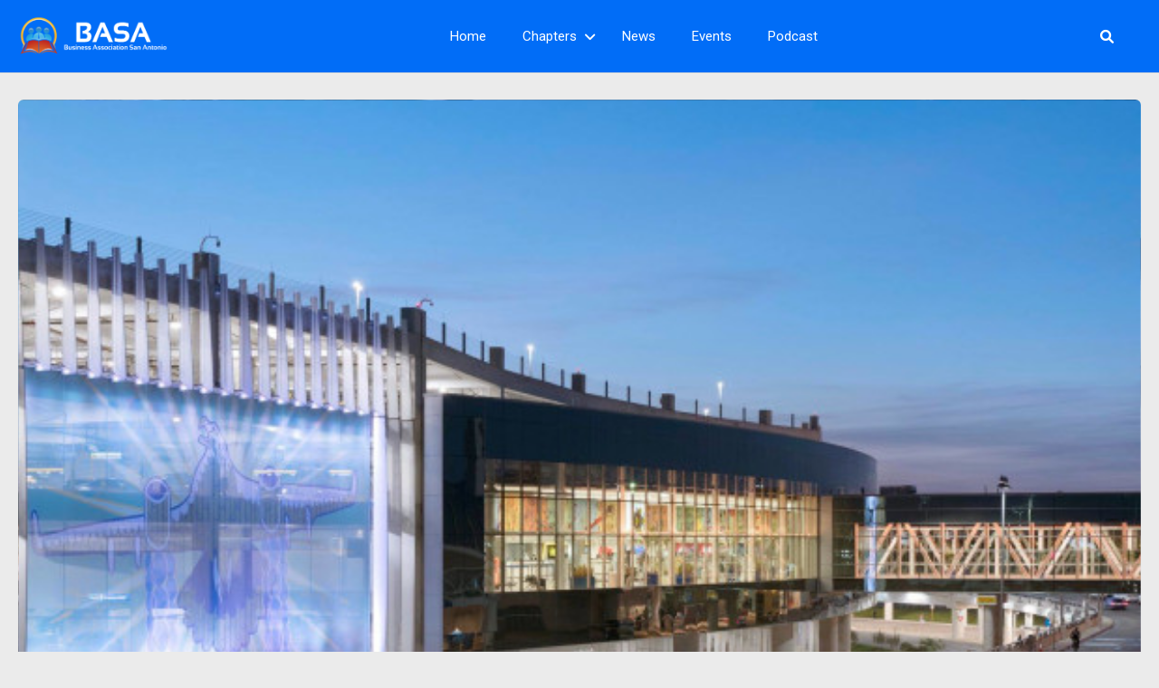

--- FILE ---
content_type: text/html; charset=UTF-8
request_url: https://member.businessassociationsa.com/san-antonio-airport-soars-with-2-5b-revamp-plus-more-top-stories/
body_size: 28360
content:
<!DOCTYPE html>
<html dir="ltr" lang="en-US" prefix="og: https://ogp.me/ns#" class="gecko">
    <head>
        <meta charset="UTF-8">
        <!--<meta name="viewport" content="width=device-width">-->

                    <meta name="viewport" content="width=device-width, initial-scale=1, shrink-to-fit=no">
        
        <link rel="profile" href="http://gmpg.org/xfn/11">
        <link rel="pingback" href="https://member.businessassociationsa.com/xmlrpc.php">

        <title>San Antonio airport soars with $2.5B revamp, plus more top stories - Business Association of San Antonio</title>

		<!-- All in One SEO 4.9.3 - aioseo.com -->
	<meta name="description" content="Editor&#039;s note: Each weekend, we share five stories that captured the attention of the Alamo City over the past seven days. Here are the most-read stories of the week. 1. Soaring $2.5 billion overhaul of San Antonio airport cleared for takeoff. Attention San Antonio travelers: Your airport is poised for major upgrades. 2. Fast-growing Greek" />
	<meta name="robots" content="max-image-preview:large" />
	<meta name="author" content="Manny Moreno"/>
	<link rel="canonical" href="https://member.businessassociationsa.com/san-antonio-airport-soars-with-2-5b-revamp-plus-more-top-stories/" />
	<meta name="generator" content="All in One SEO (AIOSEO) 4.9.3" />
		<meta property="og:locale" content="en_US" />
		<meta property="og:site_name" content="Business Association of San Antonio - Members Only" />
		<meta property="og:type" content="article" />
		<meta property="og:title" content="San Antonio airport soars with $2.5B revamp, plus more top stories - Business Association of San Antonio" />
		<meta property="og:description" content="Editor&#039;s note: Each weekend, we share five stories that captured the attention of the Alamo City over the past seven days. Here are the most-read stories of the week. 1. Soaring $2.5 billion overhaul of San Antonio airport cleared for takeoff. Attention San Antonio travelers: Your airport is poised for major upgrades. 2. Fast-growing Greek" />
		<meta property="og:url" content="https://member.businessassociationsa.com/san-antonio-airport-soars-with-2-5b-revamp-plus-more-top-stories/" />
		<meta property="og:image" content="https://srv1152916.hstgr.cloud/wp-content/uploads/2021/12/BASA-LOGO-SIDE-WHITE-PROOF-1.png" />
		<meta property="og:image:secure_url" content="https://srv1152916.hstgr.cloud/wp-content/uploads/2021/12/BASA-LOGO-SIDE-WHITE-PROOF-1.png" />
		<meta property="article:published_time" content="2021-12-12T00:00:00+00:00" />
		<meta property="article:modified_time" content="2021-12-12T00:00:00+00:00" />
		<meta name="twitter:card" content="summary_large_image" />
		<meta name="twitter:title" content="San Antonio airport soars with $2.5B revamp, plus more top stories - Business Association of San Antonio" />
		<meta name="twitter:description" content="Editor&#039;s note: Each weekend, we share five stories that captured the attention of the Alamo City over the past seven days. Here are the most-read stories of the week. 1. Soaring $2.5 billion overhaul of San Antonio airport cleared for takeoff. Attention San Antonio travelers: Your airport is poised for major upgrades. 2. Fast-growing Greek" />
		<meta name="twitter:image" content="http://srv1152916.hstgr.cloud/wp-content/uploads/2021/12/BASA-LOGO-SIDE-WHITE-PROOF-1.png" />
		<script type="application/ld+json" class="aioseo-schema">
			{"@context":"https:\/\/schema.org","@graph":[{"@type":"BlogPosting","@id":"https:\/\/member.businessassociationsa.com\/san-antonio-airport-soars-with-2-5b-revamp-plus-more-top-stories\/#blogposting","name":"San Antonio airport soars with $2.5B revamp, plus more top stories - Business Association of San Antonio","headline":"San Antonio airport soars with $2.5B revamp, plus more top stories","author":{"@id":"https:\/\/member.businessassociationsa.com\/profile\/mannyjmoreno\/#author"},"publisher":{"@id":"https:\/\/member.businessassociationsa.com\/#organization"},"image":{"@type":"ImageObject","url":"https:\/\/member.businessassociationsa.com\/wp-content\/uploads\/2021\/12\/296048_original-SRotQ5.jpeg","width":600,"height":450},"datePublished":"2021-12-11T18:00:00-06:00","dateModified":"2021-12-11T18:00:00-06:00","inLanguage":"en-US","mainEntityOfPage":{"@id":"https:\/\/member.businessassociationsa.com\/san-antonio-airport-soars-with-2-5b-revamp-plus-more-top-stories\/#webpage"},"isPartOf":{"@id":"https:\/\/member.businessassociationsa.com\/san-antonio-airport-soars-with-2-5b-revamp-plus-more-top-stories\/#webpage"},"articleSection":"San Antonio News"},{"@type":"BreadcrumbList","@id":"https:\/\/member.businessassociationsa.com\/san-antonio-airport-soars-with-2-5b-revamp-plus-more-top-stories\/#breadcrumblist","itemListElement":[{"@type":"ListItem","@id":"https:\/\/member.businessassociationsa.com#listItem","position":1,"name":"Home","item":"https:\/\/member.businessassociationsa.com","nextItem":{"@type":"ListItem","@id":"https:\/\/member.businessassociationsa.com\/category\/san-antonio-news\/#listItem","name":"San Antonio News"}},{"@type":"ListItem","@id":"https:\/\/member.businessassociationsa.com\/category\/san-antonio-news\/#listItem","position":2,"name":"San Antonio News","item":"https:\/\/member.businessassociationsa.com\/category\/san-antonio-news\/","nextItem":{"@type":"ListItem","@id":"https:\/\/member.businessassociationsa.com\/san-antonio-airport-soars-with-2-5b-revamp-plus-more-top-stories\/#listItem","name":"San Antonio airport soars with $2.5B revamp, plus more top stories"},"previousItem":{"@type":"ListItem","@id":"https:\/\/member.businessassociationsa.com#listItem","name":"Home"}},{"@type":"ListItem","@id":"https:\/\/member.businessassociationsa.com\/san-antonio-airport-soars-with-2-5b-revamp-plus-more-top-stories\/#listItem","position":3,"name":"San Antonio airport soars with $2.5B revamp, plus more top stories","previousItem":{"@type":"ListItem","@id":"https:\/\/member.businessassociationsa.com\/category\/san-antonio-news\/#listItem","name":"San Antonio News"}}]},{"@type":"Organization","@id":"https:\/\/member.businessassociationsa.com\/#organization","name":"Business Association of San Antonio","description":"Members Only","url":"https:\/\/member.businessassociationsa.com\/","logo":{"@type":"ImageObject","url":"https:\/\/member.businessassociationsa.com\/wp-content\/uploads\/2021\/12\/BASA-LOGO-SIDE-WHITE-PROOF-1.png","@id":"https:\/\/member.businessassociationsa.com\/san-antonio-airport-soars-with-2-5b-revamp-plus-more-top-stories\/#organizationLogo","width":1811,"height":659},"image":{"@id":"https:\/\/member.businessassociationsa.com\/san-antonio-airport-soars-with-2-5b-revamp-plus-more-top-stories\/#organizationLogo"}},{"@type":"Person","@id":"https:\/\/member.businessassociationsa.com\/profile\/mannyjmoreno\/#author","url":"https:\/\/member.businessassociationsa.com\/profile\/mannyjmoreno\/","name":"Manny Moreno","image":{"@type":"ImageObject","@id":"https:\/\/member.businessassociationsa.com\/san-antonio-airport-soars-with-2-5b-revamp-plus-more-top-stories\/#authorImage","url":"https:\/\/secure.gravatar.com\/avatar\/420d7eddb837e7bf9a995c483f9d3a3829404537dc16521680918d22647903f9?s=96&d=mm&r=g","width":96,"height":96,"caption":"Manny Moreno"}},{"@type":"WebPage","@id":"https:\/\/member.businessassociationsa.com\/san-antonio-airport-soars-with-2-5b-revamp-plus-more-top-stories\/#webpage","url":"https:\/\/member.businessassociationsa.com\/san-antonio-airport-soars-with-2-5b-revamp-plus-more-top-stories\/","name":"San Antonio airport soars with $2.5B revamp, plus more top stories - Business Association of San Antonio","description":"Editor's note: Each weekend, we share five stories that captured the attention of the Alamo City over the past seven days. Here are the most-read stories of the week. 1. Soaring $2.5 billion overhaul of San Antonio airport cleared for takeoff. Attention San Antonio travelers: Your airport is poised for major upgrades. 2. Fast-growing Greek","inLanguage":"en-US","isPartOf":{"@id":"https:\/\/member.businessassociationsa.com\/#website"},"breadcrumb":{"@id":"https:\/\/member.businessassociationsa.com\/san-antonio-airport-soars-with-2-5b-revamp-plus-more-top-stories\/#breadcrumblist"},"author":{"@id":"https:\/\/member.businessassociationsa.com\/profile\/mannyjmoreno\/#author"},"creator":{"@id":"https:\/\/member.businessassociationsa.com\/profile\/mannyjmoreno\/#author"},"image":{"@type":"ImageObject","url":"https:\/\/member.businessassociationsa.com\/wp-content\/uploads\/2021\/12\/296048_original-SRotQ5.jpeg","@id":"https:\/\/member.businessassociationsa.com\/san-antonio-airport-soars-with-2-5b-revamp-plus-more-top-stories\/#mainImage","width":600,"height":450},"primaryImageOfPage":{"@id":"https:\/\/member.businessassociationsa.com\/san-antonio-airport-soars-with-2-5b-revamp-plus-more-top-stories\/#mainImage"},"datePublished":"2021-12-11T18:00:00-06:00","dateModified":"2021-12-11T18:00:00-06:00"},{"@type":"WebSite","@id":"https:\/\/member.businessassociationsa.com\/#website","url":"https:\/\/member.businessassociationsa.com\/","name":"Business Association of San Antonio","description":"Members Only","inLanguage":"en-US","publisher":{"@id":"https:\/\/member.businessassociationsa.com\/#organization"}}]}
		</script>
		<!-- All in One SEO -->

<script>window._wca = window._wca || [];</script>
<link rel='dns-prefetch' href='//widget.tagembed.com' />
<link rel='dns-prefetch' href='//member.businessassociationsa.com' />
<link rel='dns-prefetch' href='//stats.wp.com' />
<link rel='dns-prefetch' href='//fonts.googleapis.com' />
<link rel='dns-prefetch' href='//code.jquery.com' />
<link rel='preconnect' href='//c0.wp.com' />
<link rel="alternate" type="application/rss+xml" title="Business Association of San Antonio &raquo; Feed" href="https://member.businessassociationsa.com/feed/" />
<link rel="alternate" type="application/rss+xml" title="Business Association of San Antonio &raquo; Comments Feed" href="https://member.businessassociationsa.com/comments/feed/" />
<link rel="alternate" title="oEmbed (JSON)" type="application/json+oembed" href="https://member.businessassociationsa.com/wp-json/oembed/1.0/embed?url=https%3A%2F%2Fmember.businessassociationsa.com%2Fsan-antonio-airport-soars-with-2-5b-revamp-plus-more-top-stories%2F" />
<link rel="alternate" title="oEmbed (XML)" type="text/xml+oembed" href="https://member.businessassociationsa.com/wp-json/oembed/1.0/embed?url=https%3A%2F%2Fmember.businessassociationsa.com%2Fsan-antonio-airport-soars-with-2-5b-revamp-plus-more-top-stories%2F&#038;format=xml" />
		<!-- This site uses the Google Analytics by MonsterInsights plugin v9.11.1 - Using Analytics tracking - https://www.monsterinsights.com/ -->
							<script src="//www.googletagmanager.com/gtag/js?id=G-08NPZ6C9B0"  data-cfasync="false" data-wpfc-render="false" type="text/javascript" async></script>
			<script data-cfasync="false" data-wpfc-render="false" type="text/javascript">
				var mi_version = '9.11.1';
				var mi_track_user = true;
				var mi_no_track_reason = '';
								var MonsterInsightsDefaultLocations = {"page_location":"https:\/\/member.businessassociationsa.com\/san-antonio-airport-soars-with-2-5b-revamp-plus-more-top-stories\/"};
								if ( typeof MonsterInsightsPrivacyGuardFilter === 'function' ) {
					var MonsterInsightsLocations = (typeof MonsterInsightsExcludeQuery === 'object') ? MonsterInsightsPrivacyGuardFilter( MonsterInsightsExcludeQuery ) : MonsterInsightsPrivacyGuardFilter( MonsterInsightsDefaultLocations );
				} else {
					var MonsterInsightsLocations = (typeof MonsterInsightsExcludeQuery === 'object') ? MonsterInsightsExcludeQuery : MonsterInsightsDefaultLocations;
				}

								var disableStrs = [
										'ga-disable-G-08NPZ6C9B0',
									];

				/* Function to detect opted out users */
				function __gtagTrackerIsOptedOut() {
					for (var index = 0; index < disableStrs.length; index++) {
						if (document.cookie.indexOf(disableStrs[index] + '=true') > -1) {
							return true;
						}
					}

					return false;
				}

				/* Disable tracking if the opt-out cookie exists. */
				if (__gtagTrackerIsOptedOut()) {
					for (var index = 0; index < disableStrs.length; index++) {
						window[disableStrs[index]] = true;
					}
				}

				/* Opt-out function */
				function __gtagTrackerOptout() {
					for (var index = 0; index < disableStrs.length; index++) {
						document.cookie = disableStrs[index] + '=true; expires=Thu, 31 Dec 2099 23:59:59 UTC; path=/';
						window[disableStrs[index]] = true;
					}
				}

				if ('undefined' === typeof gaOptout) {
					function gaOptout() {
						__gtagTrackerOptout();
					}
				}
								window.dataLayer = window.dataLayer || [];

				window.MonsterInsightsDualTracker = {
					helpers: {},
					trackers: {},
				};
				if (mi_track_user) {
					function __gtagDataLayer() {
						dataLayer.push(arguments);
					}

					function __gtagTracker(type, name, parameters) {
						if (!parameters) {
							parameters = {};
						}

						if (parameters.send_to) {
							__gtagDataLayer.apply(null, arguments);
							return;
						}

						if (type === 'event') {
														parameters.send_to = monsterinsights_frontend.v4_id;
							var hookName = name;
							if (typeof parameters['event_category'] !== 'undefined') {
								hookName = parameters['event_category'] + ':' + name;
							}

							if (typeof MonsterInsightsDualTracker.trackers[hookName] !== 'undefined') {
								MonsterInsightsDualTracker.trackers[hookName](parameters);
							} else {
								__gtagDataLayer('event', name, parameters);
							}
							
						} else {
							__gtagDataLayer.apply(null, arguments);
						}
					}

					__gtagTracker('js', new Date());
					__gtagTracker('set', {
						'developer_id.dZGIzZG': true,
											});
					if ( MonsterInsightsLocations.page_location ) {
						__gtagTracker('set', MonsterInsightsLocations);
					}
										__gtagTracker('config', 'G-08NPZ6C9B0', {"forceSSL":"true","link_attribution":"true"} );
										window.gtag = __gtagTracker;										(function () {
						/* https://developers.google.com/analytics/devguides/collection/analyticsjs/ */
						/* ga and __gaTracker compatibility shim. */
						var noopfn = function () {
							return null;
						};
						var newtracker = function () {
							return new Tracker();
						};
						var Tracker = function () {
							return null;
						};
						var p = Tracker.prototype;
						p.get = noopfn;
						p.set = noopfn;
						p.send = function () {
							var args = Array.prototype.slice.call(arguments);
							args.unshift('send');
							__gaTracker.apply(null, args);
						};
						var __gaTracker = function () {
							var len = arguments.length;
							if (len === 0) {
								return;
							}
							var f = arguments[len - 1];
							if (typeof f !== 'object' || f === null || typeof f.hitCallback !== 'function') {
								if ('send' === arguments[0]) {
									var hitConverted, hitObject = false, action;
									if ('event' === arguments[1]) {
										if ('undefined' !== typeof arguments[3]) {
											hitObject = {
												'eventAction': arguments[3],
												'eventCategory': arguments[2],
												'eventLabel': arguments[4],
												'value': arguments[5] ? arguments[5] : 1,
											}
										}
									}
									if ('pageview' === arguments[1]) {
										if ('undefined' !== typeof arguments[2]) {
											hitObject = {
												'eventAction': 'page_view',
												'page_path': arguments[2],
											}
										}
									}
									if (typeof arguments[2] === 'object') {
										hitObject = arguments[2];
									}
									if (typeof arguments[5] === 'object') {
										Object.assign(hitObject, arguments[5]);
									}
									if ('undefined' !== typeof arguments[1].hitType) {
										hitObject = arguments[1];
										if ('pageview' === hitObject.hitType) {
											hitObject.eventAction = 'page_view';
										}
									}
									if (hitObject) {
										action = 'timing' === arguments[1].hitType ? 'timing_complete' : hitObject.eventAction;
										hitConverted = mapArgs(hitObject);
										__gtagTracker('event', action, hitConverted);
									}
								}
								return;
							}

							function mapArgs(args) {
								var arg, hit = {};
								var gaMap = {
									'eventCategory': 'event_category',
									'eventAction': 'event_action',
									'eventLabel': 'event_label',
									'eventValue': 'event_value',
									'nonInteraction': 'non_interaction',
									'timingCategory': 'event_category',
									'timingVar': 'name',
									'timingValue': 'value',
									'timingLabel': 'event_label',
									'page': 'page_path',
									'location': 'page_location',
									'title': 'page_title',
									'referrer' : 'page_referrer',
								};
								for (arg in args) {
																		if (!(!args.hasOwnProperty(arg) || !gaMap.hasOwnProperty(arg))) {
										hit[gaMap[arg]] = args[arg];
									} else {
										hit[arg] = args[arg];
									}
								}
								return hit;
							}

							try {
								f.hitCallback();
							} catch (ex) {
							}
						};
						__gaTracker.create = newtracker;
						__gaTracker.getByName = newtracker;
						__gaTracker.getAll = function () {
							return [];
						};
						__gaTracker.remove = noopfn;
						__gaTracker.loaded = true;
						window['__gaTracker'] = __gaTracker;
					})();
									} else {
										console.log("");
					(function () {
						function __gtagTracker() {
							return null;
						}

						window['__gtagTracker'] = __gtagTracker;
						window['gtag'] = __gtagTracker;
					})();
									}
			</script>
							<!-- / Google Analytics by MonsterInsights -->
		<!-- member.businessassociationsa.com is managing ads with Advanced Ads 2.0.16 – https://wpadvancedads.com/ --><script id="membe-ready">
			window.advanced_ads_ready=function(e,a){a=a||"complete";var d=function(e){return"interactive"===a?"loading"!==e:"complete"===e};d(document.readyState)?e():document.addEventListener("readystatechange",(function(a){d(a.target.readyState)&&e()}),{once:"interactive"===a})},window.advanced_ads_ready_queue=window.advanced_ads_ready_queue||[];		</script>
		<style id='wp-img-auto-sizes-contain-inline-css' type='text/css'>
img:is([sizes=auto i],[sizes^="auto," i]){contain-intrinsic-size:3000px 1500px}
/*# sourceURL=wp-img-auto-sizes-contain-inline-css */
</style>
<link rel='stylesheet' id='pmprommpu_frontend-css' href='https://member.businessassociationsa.com/wp-content/plugins/pmpro-multiple-memberships-per-user-dev/css/frontend.css?ver=0.8.1' type='text/css' media='screen' />
<link rel='stylesheet' id='wc-blocks-integration-css' href='https://member.businessassociationsa.com/wp-content/plugins/woocommerce-payments/vendor/woocommerce/subscriptions-core/build/index.css?ver=6.7.1' type='text/css' media='all' />
<link rel='stylesheet' id='mec-select2-style-css' href='https://member.businessassociationsa.com/wp-content/plugins/modern-events-calendar/assets/packages/select2/select2.min.css?ver=6.2.0' type='text/css' media='all' />
<link rel='stylesheet' id='mec-font-icons-css' href='https://member.businessassociationsa.com/wp-content/plugins/modern-events-calendar/assets/css/iconfonts.css?ver=6.9' type='text/css' media='all' />
<link rel='stylesheet' id='mec-frontend-style-css' href='https://member.businessassociationsa.com/wp-content/plugins/modern-events-calendar/assets/css/frontend.min.css?ver=6.2.0' type='text/css' media='all' />
<link rel='stylesheet' id='mec-tooltip-style-css' href='https://member.businessassociationsa.com/wp-content/plugins/modern-events-calendar/assets/packages/tooltip/tooltip.css?ver=6.9' type='text/css' media='all' />
<link rel='stylesheet' id='mec-tooltip-shadow-style-css' href='https://member.businessassociationsa.com/wp-content/plugins/modern-events-calendar/assets/packages/tooltip/tooltipster-sideTip-shadow.min.css?ver=6.9' type='text/css' media='all' />
<link rel='stylesheet' id='featherlight-css' href='https://member.businessassociationsa.com/wp-content/plugins/modern-events-calendar/assets/packages/featherlight/featherlight.css?ver=6.9' type='text/css' media='all' />
<link rel='stylesheet' id='mec-lity-style-css' href='https://member.businessassociationsa.com/wp-content/plugins/modern-events-calendar/assets/packages/lity/lity.min.css?ver=6.9' type='text/css' media='all' />
<link rel='stylesheet' id='mec-general-calendar-style-css' href='https://member.businessassociationsa.com/wp-content/plugins/modern-events-calendar/assets/css/mec-general-calendar.css?ver=6.9' type='text/css' media='all' />
<style id='wp-emoji-styles-inline-css' type='text/css'>

	img.wp-smiley, img.emoji {
		display: inline !important;
		border: none !important;
		box-shadow: none !important;
		height: 1em !important;
		width: 1em !important;
		margin: 0 0.07em !important;
		vertical-align: -0.1em !important;
		background: none !important;
		padding: 0 !important;
	}
/*# sourceURL=wp-emoji-styles-inline-css */
</style>
<link rel='stylesheet' id='wp-block-library-css' href='https://c0.wp.com/c/6.9/wp-includes/css/dist/block-library/style.min.css' type='text/css' media='all' />
<style id='wp-block-library-theme-inline-css' type='text/css'>
.wp-block-audio :where(figcaption){color:#555;font-size:13px;text-align:center}.is-dark-theme .wp-block-audio :where(figcaption){color:#ffffffa6}.wp-block-audio{margin:0 0 1em}.wp-block-code{border:1px solid #ccc;border-radius:4px;font-family:Menlo,Consolas,monaco,monospace;padding:.8em 1em}.wp-block-embed :where(figcaption){color:#555;font-size:13px;text-align:center}.is-dark-theme .wp-block-embed :where(figcaption){color:#ffffffa6}.wp-block-embed{margin:0 0 1em}.blocks-gallery-caption{color:#555;font-size:13px;text-align:center}.is-dark-theme .blocks-gallery-caption{color:#ffffffa6}:root :where(.wp-block-image figcaption){color:#555;font-size:13px;text-align:center}.is-dark-theme :root :where(.wp-block-image figcaption){color:#ffffffa6}.wp-block-image{margin:0 0 1em}.wp-block-pullquote{border-bottom:4px solid;border-top:4px solid;color:currentColor;margin-bottom:1.75em}.wp-block-pullquote :where(cite),.wp-block-pullquote :where(footer),.wp-block-pullquote__citation{color:currentColor;font-size:.8125em;font-style:normal;text-transform:uppercase}.wp-block-quote{border-left:.25em solid;margin:0 0 1.75em;padding-left:1em}.wp-block-quote cite,.wp-block-quote footer{color:currentColor;font-size:.8125em;font-style:normal;position:relative}.wp-block-quote:where(.has-text-align-right){border-left:none;border-right:.25em solid;padding-left:0;padding-right:1em}.wp-block-quote:where(.has-text-align-center){border:none;padding-left:0}.wp-block-quote.is-large,.wp-block-quote.is-style-large,.wp-block-quote:where(.is-style-plain){border:none}.wp-block-search .wp-block-search__label{font-weight:700}.wp-block-search__button{border:1px solid #ccc;padding:.375em .625em}:where(.wp-block-group.has-background){padding:1.25em 2.375em}.wp-block-separator.has-css-opacity{opacity:.4}.wp-block-separator{border:none;border-bottom:2px solid;margin-left:auto;margin-right:auto}.wp-block-separator.has-alpha-channel-opacity{opacity:1}.wp-block-separator:not(.is-style-wide):not(.is-style-dots){width:100px}.wp-block-separator.has-background:not(.is-style-dots){border-bottom:none;height:1px}.wp-block-separator.has-background:not(.is-style-wide):not(.is-style-dots){height:2px}.wp-block-table{margin:0 0 1em}.wp-block-table td,.wp-block-table th{word-break:normal}.wp-block-table :where(figcaption){color:#555;font-size:13px;text-align:center}.is-dark-theme .wp-block-table :where(figcaption){color:#ffffffa6}.wp-block-video :where(figcaption){color:#555;font-size:13px;text-align:center}.is-dark-theme .wp-block-video :where(figcaption){color:#ffffffa6}.wp-block-video{margin:0 0 1em}:root :where(.wp-block-template-part.has-background){margin-bottom:0;margin-top:0;padding:1.25em 2.375em}
/*# sourceURL=/wp-includes/css/dist/block-library/theme.min.css */
</style>
<link rel='stylesheet' id='aioseo/css/src/vue/standalone/blocks/table-of-contents/global.scss-css' href='https://member.businessassociationsa.com/wp-content/plugins/all-in-one-seo-pack/dist/Lite/assets/css/table-of-contents/global.e90f6d47.css?ver=4.9.3' type='text/css' media='all' />
<link rel='stylesheet' id='mediaelement-css' href='https://c0.wp.com/c/6.9/wp-includes/js/mediaelement/mediaelementplayer-legacy.min.css' type='text/css' media='all' />
<link rel='stylesheet' id='wp-mediaelement-css' href='https://c0.wp.com/c/6.9/wp-includes/js/mediaelement/wp-mediaelement.min.css' type='text/css' media='all' />
<style id='jetpack-sharing-buttons-style-inline-css' type='text/css'>
.jetpack-sharing-buttons__services-list{display:flex;flex-direction:row;flex-wrap:wrap;gap:0;list-style-type:none;margin:5px;padding:0}.jetpack-sharing-buttons__services-list.has-small-icon-size{font-size:12px}.jetpack-sharing-buttons__services-list.has-normal-icon-size{font-size:16px}.jetpack-sharing-buttons__services-list.has-large-icon-size{font-size:24px}.jetpack-sharing-buttons__services-list.has-huge-icon-size{font-size:36px}@media print{.jetpack-sharing-buttons__services-list{display:none!important}}.editor-styles-wrapper .wp-block-jetpack-sharing-buttons{gap:0;padding-inline-start:0}ul.jetpack-sharing-buttons__services-list.has-background{padding:1.25em 2.375em}
/*# sourceURL=https://member.businessassociationsa.com/wp-content/plugins/jetpack/_inc/blocks/sharing-buttons/view.css */
</style>
<style id='global-styles-inline-css' type='text/css'>
:root{--wp--preset--aspect-ratio--square: 1;--wp--preset--aspect-ratio--4-3: 4/3;--wp--preset--aspect-ratio--3-4: 3/4;--wp--preset--aspect-ratio--3-2: 3/2;--wp--preset--aspect-ratio--2-3: 2/3;--wp--preset--aspect-ratio--16-9: 16/9;--wp--preset--aspect-ratio--9-16: 9/16;--wp--preset--color--black: #000000;--wp--preset--color--cyan-bluish-gray: #abb8c3;--wp--preset--color--white: #ffffff;--wp--preset--color--pale-pink: #f78da7;--wp--preset--color--vivid-red: #cf2e2e;--wp--preset--color--luminous-vivid-orange: #ff6900;--wp--preset--color--luminous-vivid-amber: #fcb900;--wp--preset--color--light-green-cyan: #7bdcb5;--wp--preset--color--vivid-green-cyan: #00d084;--wp--preset--color--pale-cyan-blue: #8ed1fc;--wp--preset--color--vivid-cyan-blue: #0693e3;--wp--preset--color--vivid-purple: #9b51e0;--wp--preset--gradient--vivid-cyan-blue-to-vivid-purple: linear-gradient(135deg,rgb(6,147,227) 0%,rgb(155,81,224) 100%);--wp--preset--gradient--light-green-cyan-to-vivid-green-cyan: linear-gradient(135deg,rgb(122,220,180) 0%,rgb(0,208,130) 100%);--wp--preset--gradient--luminous-vivid-amber-to-luminous-vivid-orange: linear-gradient(135deg,rgb(252,185,0) 0%,rgb(255,105,0) 100%);--wp--preset--gradient--luminous-vivid-orange-to-vivid-red: linear-gradient(135deg,rgb(255,105,0) 0%,rgb(207,46,46) 100%);--wp--preset--gradient--very-light-gray-to-cyan-bluish-gray: linear-gradient(135deg,rgb(238,238,238) 0%,rgb(169,184,195) 100%);--wp--preset--gradient--cool-to-warm-spectrum: linear-gradient(135deg,rgb(74,234,220) 0%,rgb(151,120,209) 20%,rgb(207,42,186) 40%,rgb(238,44,130) 60%,rgb(251,105,98) 80%,rgb(254,248,76) 100%);--wp--preset--gradient--blush-light-purple: linear-gradient(135deg,rgb(255,206,236) 0%,rgb(152,150,240) 100%);--wp--preset--gradient--blush-bordeaux: linear-gradient(135deg,rgb(254,205,165) 0%,rgb(254,45,45) 50%,rgb(107,0,62) 100%);--wp--preset--gradient--luminous-dusk: linear-gradient(135deg,rgb(255,203,112) 0%,rgb(199,81,192) 50%,rgb(65,88,208) 100%);--wp--preset--gradient--pale-ocean: linear-gradient(135deg,rgb(255,245,203) 0%,rgb(182,227,212) 50%,rgb(51,167,181) 100%);--wp--preset--gradient--electric-grass: linear-gradient(135deg,rgb(202,248,128) 0%,rgb(113,206,126) 100%);--wp--preset--gradient--midnight: linear-gradient(135deg,rgb(2,3,129) 0%,rgb(40,116,252) 100%);--wp--preset--font-size--small: 13px;--wp--preset--font-size--medium: 20px;--wp--preset--font-size--large: 36px;--wp--preset--font-size--x-large: 42px;--wp--preset--font-family--system-font: -apple-system,BlinkMacSystemFont,"Segoe UI",Roboto,Oxygen-Sans,Ubuntu,Cantarell, "Helvetica Neue",sans-serif;--wp--preset--font-family--helvetica-arial: Helvetica Neue, Helvetica, Arial, sans-serif;--wp--preset--spacing--20: 0.44rem;--wp--preset--spacing--30: 0.67rem;--wp--preset--spacing--40: 1rem;--wp--preset--spacing--50: 1.5rem;--wp--preset--spacing--60: 2.25rem;--wp--preset--spacing--70: 3.38rem;--wp--preset--spacing--80: 5.06rem;--wp--preset--shadow--natural: 6px 6px 9px rgba(0, 0, 0, 0.2);--wp--preset--shadow--deep: 12px 12px 50px rgba(0, 0, 0, 0.4);--wp--preset--shadow--sharp: 6px 6px 0px rgba(0, 0, 0, 0.2);--wp--preset--shadow--outlined: 6px 6px 0px -3px rgb(255, 255, 255), 6px 6px rgb(0, 0, 0);--wp--preset--shadow--crisp: 6px 6px 0px rgb(0, 0, 0);}:where(body) { margin: 0; }.wp-site-blocks > .alignleft { float: left; margin-right: 2em; }.wp-site-blocks > .alignright { float: right; margin-left: 2em; }.wp-site-blocks > .aligncenter { justify-content: center; margin-left: auto; margin-right: auto; }:where(.wp-site-blocks) > * { margin-block-start: 1.5rem; margin-block-end: 0; }:where(.wp-site-blocks) > :first-child { margin-block-start: 0; }:where(.wp-site-blocks) > :last-child { margin-block-end: 0; }:root { --wp--style--block-gap: 1.5rem; }:root :where(.is-layout-flow) > :first-child{margin-block-start: 0;}:root :where(.is-layout-flow) > :last-child{margin-block-end: 0;}:root :where(.is-layout-flow) > *{margin-block-start: 1.5rem;margin-block-end: 0;}:root :where(.is-layout-constrained) > :first-child{margin-block-start: 0;}:root :where(.is-layout-constrained) > :last-child{margin-block-end: 0;}:root :where(.is-layout-constrained) > *{margin-block-start: 1.5rem;margin-block-end: 0;}:root :where(.is-layout-flex){gap: 1.5rem;}:root :where(.is-layout-grid){gap: 1.5rem;}.is-layout-flow > .alignleft{float: left;margin-inline-start: 0;margin-inline-end: 2em;}.is-layout-flow > .alignright{float: right;margin-inline-start: 2em;margin-inline-end: 0;}.is-layout-flow > .aligncenter{margin-left: auto !important;margin-right: auto !important;}.is-layout-constrained > .alignleft{float: left;margin-inline-start: 0;margin-inline-end: 2em;}.is-layout-constrained > .alignright{float: right;margin-inline-start: 2em;margin-inline-end: 0;}.is-layout-constrained > .aligncenter{margin-left: auto !important;margin-right: auto !important;}.is-layout-constrained > :where(:not(.alignleft):not(.alignright):not(.alignfull)){margin-left: auto !important;margin-right: auto !important;}body .is-layout-flex{display: flex;}.is-layout-flex{flex-wrap: wrap;align-items: center;}.is-layout-flex > :is(*, div){margin: 0;}body .is-layout-grid{display: grid;}.is-layout-grid > :is(*, div){margin: 0;}body{font-family: var(--wp--preset--font-family--helvetica-arial);font-size: var(--wp--preset--font-size--medium);line-height: 1.6;padding-top: var(--wp--preset--spacing--40);padding-right: var(--wp--preset--spacing--30);padding-bottom: var(--wp--preset--spacing--40);padding-left: var(--wp--preset--spacing--30);}a:where(:not(.wp-element-button)){text-decoration: underline;}:root :where(.wp-element-button, .wp-block-button__link){background-color: #32373c;border-width: 0;color: #fff;font-family: inherit;font-size: inherit;font-style: inherit;font-weight: inherit;letter-spacing: inherit;line-height: inherit;padding-top: calc(0.667em + 2px);padding-right: calc(1.333em + 2px);padding-bottom: calc(0.667em + 2px);padding-left: calc(1.333em + 2px);text-decoration: none;text-transform: inherit;}.has-black-color{color: var(--wp--preset--color--black) !important;}.has-cyan-bluish-gray-color{color: var(--wp--preset--color--cyan-bluish-gray) !important;}.has-white-color{color: var(--wp--preset--color--white) !important;}.has-pale-pink-color{color: var(--wp--preset--color--pale-pink) !important;}.has-vivid-red-color{color: var(--wp--preset--color--vivid-red) !important;}.has-luminous-vivid-orange-color{color: var(--wp--preset--color--luminous-vivid-orange) !important;}.has-luminous-vivid-amber-color{color: var(--wp--preset--color--luminous-vivid-amber) !important;}.has-light-green-cyan-color{color: var(--wp--preset--color--light-green-cyan) !important;}.has-vivid-green-cyan-color{color: var(--wp--preset--color--vivid-green-cyan) !important;}.has-pale-cyan-blue-color{color: var(--wp--preset--color--pale-cyan-blue) !important;}.has-vivid-cyan-blue-color{color: var(--wp--preset--color--vivid-cyan-blue) !important;}.has-vivid-purple-color{color: var(--wp--preset--color--vivid-purple) !important;}.has-black-background-color{background-color: var(--wp--preset--color--black) !important;}.has-cyan-bluish-gray-background-color{background-color: var(--wp--preset--color--cyan-bluish-gray) !important;}.has-white-background-color{background-color: var(--wp--preset--color--white) !important;}.has-pale-pink-background-color{background-color: var(--wp--preset--color--pale-pink) !important;}.has-vivid-red-background-color{background-color: var(--wp--preset--color--vivid-red) !important;}.has-luminous-vivid-orange-background-color{background-color: var(--wp--preset--color--luminous-vivid-orange) !important;}.has-luminous-vivid-amber-background-color{background-color: var(--wp--preset--color--luminous-vivid-amber) !important;}.has-light-green-cyan-background-color{background-color: var(--wp--preset--color--light-green-cyan) !important;}.has-vivid-green-cyan-background-color{background-color: var(--wp--preset--color--vivid-green-cyan) !important;}.has-pale-cyan-blue-background-color{background-color: var(--wp--preset--color--pale-cyan-blue) !important;}.has-vivid-cyan-blue-background-color{background-color: var(--wp--preset--color--vivid-cyan-blue) !important;}.has-vivid-purple-background-color{background-color: var(--wp--preset--color--vivid-purple) !important;}.has-black-border-color{border-color: var(--wp--preset--color--black) !important;}.has-cyan-bluish-gray-border-color{border-color: var(--wp--preset--color--cyan-bluish-gray) !important;}.has-white-border-color{border-color: var(--wp--preset--color--white) !important;}.has-pale-pink-border-color{border-color: var(--wp--preset--color--pale-pink) !important;}.has-vivid-red-border-color{border-color: var(--wp--preset--color--vivid-red) !important;}.has-luminous-vivid-orange-border-color{border-color: var(--wp--preset--color--luminous-vivid-orange) !important;}.has-luminous-vivid-amber-border-color{border-color: var(--wp--preset--color--luminous-vivid-amber) !important;}.has-light-green-cyan-border-color{border-color: var(--wp--preset--color--light-green-cyan) !important;}.has-vivid-green-cyan-border-color{border-color: var(--wp--preset--color--vivid-green-cyan) !important;}.has-pale-cyan-blue-border-color{border-color: var(--wp--preset--color--pale-cyan-blue) !important;}.has-vivid-cyan-blue-border-color{border-color: var(--wp--preset--color--vivid-cyan-blue) !important;}.has-vivid-purple-border-color{border-color: var(--wp--preset--color--vivid-purple) !important;}.has-vivid-cyan-blue-to-vivid-purple-gradient-background{background: var(--wp--preset--gradient--vivid-cyan-blue-to-vivid-purple) !important;}.has-light-green-cyan-to-vivid-green-cyan-gradient-background{background: var(--wp--preset--gradient--light-green-cyan-to-vivid-green-cyan) !important;}.has-luminous-vivid-amber-to-luminous-vivid-orange-gradient-background{background: var(--wp--preset--gradient--luminous-vivid-amber-to-luminous-vivid-orange) !important;}.has-luminous-vivid-orange-to-vivid-red-gradient-background{background: var(--wp--preset--gradient--luminous-vivid-orange-to-vivid-red) !important;}.has-very-light-gray-to-cyan-bluish-gray-gradient-background{background: var(--wp--preset--gradient--very-light-gray-to-cyan-bluish-gray) !important;}.has-cool-to-warm-spectrum-gradient-background{background: var(--wp--preset--gradient--cool-to-warm-spectrum) !important;}.has-blush-light-purple-gradient-background{background: var(--wp--preset--gradient--blush-light-purple) !important;}.has-blush-bordeaux-gradient-background{background: var(--wp--preset--gradient--blush-bordeaux) !important;}.has-luminous-dusk-gradient-background{background: var(--wp--preset--gradient--luminous-dusk) !important;}.has-pale-ocean-gradient-background{background: var(--wp--preset--gradient--pale-ocean) !important;}.has-electric-grass-gradient-background{background: var(--wp--preset--gradient--electric-grass) !important;}.has-midnight-gradient-background{background: var(--wp--preset--gradient--midnight) !important;}.has-small-font-size{font-size: var(--wp--preset--font-size--small) !important;}.has-medium-font-size{font-size: var(--wp--preset--font-size--medium) !important;}.has-large-font-size{font-size: var(--wp--preset--font-size--large) !important;}.has-x-large-font-size{font-size: var(--wp--preset--font-size--x-large) !important;}.has-system-font-font-family{font-family: var(--wp--preset--font-family--system-font) !important;}.has-helvetica-arial-font-family{font-family: var(--wp--preset--font-family--helvetica-arial) !important;}
:root :where(.wp-block-pullquote){font-size: 1.5em;line-height: 1.6;}
/*# sourceURL=global-styles-inline-css */
</style>
<link rel='stylesheet' id='peepso-css' href='https://member.businessassociationsa.com/wp-content/plugins/peepso-core/templates/css/template.css?ver=6.4.5.1' type='text/css' media='all' />
<link rel='stylesheet' id='peepso-icons-new-css' href='https://member.businessassociationsa.com/wp-content/plugins/peepso-core/assets/css/icons.css?ver=6.4.5.1' type='text/css' media='all' />
<link rel='stylesheet' id='peepso-backend-css' href='https://member.businessassociationsa.com/wp-content/plugins/peepso-core/assets/css/backend.css?ver=6.4.5.1' type='text/css' media='all' />
<link rel='stylesheet' id='peepso-new-css' href='https://member.businessassociationsa.com/wp-content/plugins/peepso-core/assets/css/frontend.css?ver=6.4.5.1' type='text/css' media='all' />
<style id='peepso-new-inline-css' type='text/css'>

            @media screen and (min-width: 980px) {
                .ps-navbar__menu-item {
                    position: relative;
                }
            }
            html[dir=rtl] .ps-notif__box {
                left: 0;
                right: auto;
            }
        
/*# sourceURL=peepso-new-inline-css */
</style>
<link rel='stylesheet' id='peepsoreactions-dynamic-css' href='https://member.businessassociationsa.com/wp-content/peepso/plugins/foundation/reactions-1638995092.css?ver=6.4.5.1' type='text/css' media='all' />
<link rel='stylesheet' id='peepso-blogposts-dynamic-css' href='https://member.businessassociationsa.com/wp-content/peepso/plugins/foundation/blogposts-1639147462.css?ver=6.4.5.1' type='text/css' media='all' />
<link rel='stylesheet' id='peepso-markdown-css' href='https://member.businessassociationsa.com/wp-content/plugins/peepso-core/assets/css/markdown/markdown.css?ver=6.4.5.1' type='text/css' media='all' />
<link rel='stylesheet' id='pmpro_frontend_base-css' href='https://member.businessassociationsa.com/wp-content/plugins/paid-memberships-pro/css/frontend/base.css?ver=3.6.2' type='text/css' media='all' />
<link rel='stylesheet' id='pmpro_frontend_variation_1-css' href='https://member.businessassociationsa.com/wp-content/plugins/paid-memberships-pro/css/frontend/variation_1.css?ver=3.6.2' type='text/css' media='all' />
<link rel='stylesheet' id='shepherd-css' href='https://member.businessassociationsa.com/wp-content/plugins/simple-tour-guide/assets/lib/shepherd.min.css?ver=6.9' type='text/css' media='all' />
<link rel='stylesheet' id='simple-tour-guide-css' href='https://member.businessassociationsa.com/wp-content/plugins/simple-tour-guide/assets/css/main.css?ver=1.1.9' type='text/css' media='all' />
<link rel='stylesheet' id='woocommerce-layout-css' href='https://c0.wp.com/p/woocommerce/10.4.3/assets/css/woocommerce-layout.css' type='text/css' media='all' />
<style id='woocommerce-layout-inline-css' type='text/css'>

	.infinite-scroll .woocommerce-pagination {
		display: none;
	}
/*# sourceURL=woocommerce-layout-inline-css */
</style>
<link rel='stylesheet' id='woocommerce-smallscreen-css' href='https://c0.wp.com/p/woocommerce/10.4.3/assets/css/woocommerce-smallscreen.css' type='text/css' media='only screen and (max-width: 768px)' />
<link rel='stylesheet' id='woocommerce-general-css' href='https://c0.wp.com/p/woocommerce/10.4.3/assets/css/woocommerce.css' type='text/css' media='all' />
<style id='woocommerce-inline-inline-css' type='text/css'>
.woocommerce form .form-row .required { visibility: visible; }
/*# sourceURL=woocommerce-inline-inline-css */
</style>
<link rel='stylesheet' id='social-login-css' href='https://member.businessassociationsa.com/wp-content/plugins/peepso-integrations-social-login/assets/css/sociallogin.css?ver=6.9' type='text/css' media='all' />
<link rel='stylesheet' id='gecko-styles-css' href='https://member.businessassociationsa.com/wp-content/themes/peepso-theme-gecko/style.css?ver=6.9' type='text/css' media='all' />
<link rel='stylesheet' id='gecko-css-css' href='https://member.businessassociationsa.com/wp-content/themes/peepso-theme-gecko/assets/css/gecko.css?ver=6.2.7.0' type='text/css' media='all' />
<style id='gecko-css-inline-css' type='text/css'>
body {
	--COLOR--PRIMARY: #016DF7;
	--COLOR--PRIMARY--SHADE: #BBDEFB;
	--COLOR--PRIMARY--LIGHT: #64B5F6;
	--COLOR--PRIMARY--ULTRALIGHT: #E3F2FD;
	--COLOR--PRIMARY--DARK: #084B9F;
	--COLOR--SUCCESS: #66BB6A;
	--COLOR--SUCCESS--LIGHT: #C8E6C9;
	--COLOR--SUCCESS--ULTRALIGHT: #E8F5E9;
	--COLOR--SUCCESS--DARK: #4CAF50;
	--COLOR--WARNING: #FFC107;
	--COLOR--WARNING--LIGHT: #FFE0B2;
	--COLOR--WARNING--ULTRALIGHT: #FFF3E0;
	--COLOR--WARNING--DARK: #D69F04;
	--COLOR--ABORT: #E53935;
	--COLOR--ABORT--LIGHT: #FFCDD2;
	--COLOR--ABORT--ULTRALIGHT: #FFEBEE;
	--COLOR--ABORT--DARK: #D32F2F;
	--FONT-SIZE: 15px;
	--LINE-HEIGHT: 1.2;
	--BORDER-RADIUS: 4px;
	--COLOR--APP: #fff;
	--COLOR--APP--GRAY: #f7f7f7;
	--COLOR--APP--LIGHTGRAY: #fbfbfb;
	--COLOR--APP--DARKGRAY: #eee;
	--COLOR--APP--DARK: #46494f;
	--COLOR--APP--DARKER: #202124;
	--COLOR--TEXT: #494954;
	--COLOR--TEXT--LIGHT: #91919d;
	--COLOR--TEXT--LIGHTEN: #b0b0b9;
	--COLOR--TEXT--INVERT: #fff;
	--COLOR--HEADING: #333;
	--COLOR--LINK: var(--COLOR--PRIMARY);
	--COLOR--LINK-HOVER: var(--COLOR--PRIMARY--DARK);
	--COLOR--LINK-FOCUS: var(--COLOR--PRIMARY--DARK);
	--DIVIDER: rgba(70, 77, 87, 0.15);
	--DIVIDER--LIGHT: rgba(70, 77, 87, 0.1);
	--DIVIDER--LIGHTEN: rgba(70, 77, 87, 0.05);
	--DIVIDER--DARK: rgba(70, 77, 87, 0.25);
	--DIVIDER--R: rgba(255, 255, 255, 0.1);
	--DIVIDER--R--LIGHT: rgba(255, 255, 255, 0.05);
	--BOX-SHADOW-DIS: 1px;
	--BOX-SHADOW-BLUR: 1px;
	--BOX-SHADOW-THICKNESS: 0px;
	--BOX-SHADOW-COLOR: rgba(70, 77, 87, 0.15);
	--BOX-SHADOW--HARD: 0 var(--BOX-SHADOW-DIS) var(--BOX-SHADOW-BLUR) var(--BOX-SHADOW-THICKNESS) var(--BOX-SHADOW-COLOR);
	--c-gc-layout-width: 1280px;
	--c-gc-main-column: 2fr;
	--c-gc-layout-gap: 20px;
	--c-gc-header-height: 80px;
	--c-gc-header-bg: #016DF7;
	--c-gc-header-text-color: #FFFFFF;
	--c-gc-header-link-color: #FFFFFF;
	--c-gc-header-link-color-hover: #FFC107;
	--c-gc-header-link-active-indicator: #FFC107;
	--c-gc-header-font-size: 100%;
	--c-gc-header-sticky: fixed;
	--c-gc-header-sticky-mobile: fixed;
	--c-gc-header-menu-alignment: 0 auto;
	--c-gc-header-menu-font-size: 100%;
	--c-gc-header-logo-color: #333;
	--c-gc-header-tagline-color: #555;
	--c-gc-header-logo-height: 60px;
	--c-gc-header-logo-height-mobile: 60px;
	--c-gc-header-sidebar-bg: #0371F4;
	--c-gc-header-sidebar-overlay-bg: rgba(255,255,255, .8);
	--c-gc-header-sidebar-close-color: var(--COLOR--HEADING);
	--c-gc-header-sidebar-logo-height: 60px;
	--c-gc-header-sidebar-logo-bg: #016DF7;
	--c-gc-header-sidebar-logo-text-color: var(--COLOR--HEADING);
	--c-gc-header-sidebar-logo-font-size: 150%;
	--c-gc-header-sidebar-menu-links-color: #FFFFFF;
	--c-gc-header-sidebar-menu-active-link-color: #FFC107;
	--c-gc-header-sidebar-menu-active-indicator-color: #FFC107;
	--c-gc-header-sidebar-menu-bg: #016DF7;
	--c-gc-header-sidebar-menu-font-size: 100%;
	--c-gc-header-sidebar-above-menu-text-color: var(--COLOR--TEXT);
	--c-gc-header-sidebar-above-menu-links-color: var(--COLOR--LINK);
	--c-gc-header-sidebar-above-menu-bg: var(--COLOR--APP);
	--c-gc-header-sidebar-under-menu-text-color: var(--COLOR--TEXT);
	--c-gc-header-sidebar-under-menu-links-color: var(--COLOR--LINK);
	--c-gc-header-sidebar-under-menu-bg: var(--COLOR--APP);
	--c-gc-footer-col: 4;
	--c-gc-footer-bg: var(--COLOR--APP);
	--c-gc-footer-text-color: var(--COLOR--TEXT);
	--c-gc-footer-text-color-light: var(--COLOR--TEXT--LIGHT);
	--c-gc-footer-links-color: var(--COLOR--LINK);
	--c-gc-footer-links-color-hover: var(--COLOR--LINK-HOVER);
	--c-gc-footer-widgets-vis: grid;
	--c-gc-footer-widgets-vis-mobile: block;
	--c-gc-sidebar-left-width: 1fr;
	--c-gc-sidebar-right-width: 1fr;
	--c-gc-sidebar-widgets-gap: 10px;
	--c-gc-post-image-max-height: 100%;
	--c-gc-blog-image-max-height: 100%;
	--c-gc-body-bg-image-size: auto;
	--c-gc-body-bg-image-repeat: no-repeat;
	--c-gc-widgets-top-col: 4;
	--c-gc-widgets-bottom-col: 4;
	--c-gc-widgets-top-vis: block;
	--c-gc-widgets-top-vis-mobile: block;
	--c-gc-widgets-bottom-vis: block;
	--c-gc-widgets-bottom-vis-mobile: block;
	--c-gc-widgets-above-content-vis: block;
	--c-gc-widgets-above-content-vis-mobile: block;
	--c-gc-widgets-under-content-vis: block;
	--c-gc-widgets-under-content-vis-mobile: block;
	--c-gc-widget-bg: #FFFFFF;
	--c-gc-widget-text-color: var(--COLOR--TEXT);
	--c-gc-sticky-bar-under-bg: var(--COLOR--APP);
	--c-gc-sticky-bar-under-text-color: var(--COLOR--TEXT--LIGHT);
	--c-gc-sticky-bar-under-link-color: var(--COLOR--TEXT);
	--c-gc-sticky-bar-under-link-color-hover: var(--COLOR--TEXT--LIGHT);
	--c-gc-sticky-bar-under-font-size: 100%;
	--c-gc-sticky-bar-under-add-padd: 0px;
	--c-gc-sticky-bar-under-vis: block;
	--c-gc-sticky-bar-under-vis-mobile: block;
	--c-gc-sticky-bar-above-bg: var(--COLOR--APP);
	--c-gc-sticky-bar-above-text-color: var(--COLOR--TEXT--LIGHT);
	--c-gc-sticky-bar-above-link-color: var(--COLOR--TEXT);
	--c-gc-sticky-bar-above-link-color-hover: var(--COLOR--TEXT--LIGHT);
	--c-gc-sticky-bar-above-font-size: 100%;
	--c-gc-sticky-bar-above-add-padd: 0px;
	--c-gc-sticky-bar-above-vis: block;
	--c-gc-sticky-bar-above-vis-mobile: block;
	--c-gc-sticky-bar-mobile-bg: var(--COLOR--APP);
	--c-gc-sticky-bar-mobile-text-color: var(--COLOR--TEXT--LIGHT);
	--c-gc-sticky-bar-mobile-link-color: var(--COLOR--TEXT);
	--c-gc-sticky-bar-mobile-link-color-hover: var(--COLOR--TEXT--LIGHT);
	--c-gc-sticky-bar-mobile-font-size: 100%;
	--c-gc-sticky-bar-mobile-add-padd: 0px;
	--widget--gradient-bg: #8EC5FC;
	--widget--gradient-bg-2: #E0C3FC;
	--widget--gradient-color: #fff;
	--widget--gradient-links: rgba(255, 255, 255, 0.8);
	--widget--gradient-links-hover: #fff;
	--c-gc-show-page-title: none;
	--c-ps-avatar-style: 100%;
	--c-gc-body-bg: #EBEBEB;
	--GC-FONT-FAMILY: 'Roboto';
	--c-ps-post-bg: var(--COLOR--APP);
	--c-ps-post-text-color: var(--COLOR--TEXT);
	--c-ps-post-text-color-light: var(--COLOR--TEXT--LIGHT);
	--c-ps-post-font-size: 16px;
	--c-ps-post-pinned-border-color: var(--DIVIDER);
	--c-ps-post-pinned-border-size: 3px;
	--c-ps-post-pinned-text-color: var(--COLOR--TEXT--LIGHTEN);
	--c-ps-post-photo-width: 100%;
	--c-ps-post-photo-limit-width: 100%;
	--c-ps-post-photo-height: 500px;
	--c-ps-post-gallery-width: 100%;
	--c-ps-navbar-bg: var(--PS-COLOR--APP);
	--c-ps-navbar-links-color: var(--PS-COLOR--TEXT--LIGHT);
	--c-ps-navbar-links-color-hover: var(--PS-COLOR--TEXT);
	--c-ps-navbar-font-size: 15px;
	--c-ps-navbar-icons-size: 16px;
	--c-ps-postbox-bg: var(--COLOR--APP);
	--c-ps-postbox-text-color: var(--COLOR--TEXT);
	--c-ps-postbox-text-color-light: var(--COLOR--TEXT--LIGHT);
	--c-ps-postbox-icons-color: var(--c-ps-postbox-text-color-light);
	--c-ps-postbox-icons-active-color: var(--COLOR--PRIMARY--LIGHT);
	--c-ps-postbox-separator-color: var(--DIVIDER--LIGHT);
	--c-ps-postbox-dropdown-bg: var(--COLOR--APP);
	--c-ps-postbox-dropdown-bg-light: var(--COLOR--APP--GRAY);
	--c-ps-postbox-dropdown-text-color: var(--COLOR--TEXT);
	--c-ps-postbox-dropdown-icon-color: var(--COLOR--TEXT--LIGHT);
	--c-ps-checkbox-border: rgba(0,0,0, .1);
	--c-ps-profile-cover-height: 40%;
	--c-ps-profile-avatar-size: 160px;
	--c-ps-group-focus-cover-height: 40%;
	--c-ps-group-focus-avatar-size: 160px;
	--c-ps-notification-unread-bg: var(--PS-COLOR--PRIMARY--ULTRALIGHT);
	--c-ps-chat-window-notif-bg: var(--COLOR--WARNING);
	--c-ps-chat-message-bg: var(--COLOR--APP--DARKGRAY);
	--c-ps-chat-message-text-color: var(--COLOR--TEXT);
	--c-ps-chat-message-bg-me: var(--COLOR--PRIMARY);
	--c-ps-chat-message-text-color-me: #fff;
	--c-ps-landing-background-color: var(--COLOR--APP--GRAY);
	--c-ps-landing-image-height-mobile: 60%;
	--c-ps-landing-image-position-mobile: center;
	--c-ps-landing-image-size-mobile: cover;
	--c-ps-landing-image-repeat-mobile: no-repeat;
	--c-ps-landing-image-height: 40%;
	--c-ps-landing-image-position: center;
	--c-ps-landing-image-size: cover;
	--c-ps-landing-image-repeat: no-repeat;
	--color--primary: #016DF7;
	--color--primary--shade: #BBDEFB;
	--color--primary--light: #64B5F6;
	--color--primary--ultralight: #E3F2FD;
	--color--primary--dark: #084B9F;
	--color--success: #66BB6A;
	--color--success--light: #C8E6C9;
	--color--success--ultralight: #E8F5E9;
	--color--success--dark: #4CAF50;
	--color--warning: #FFA726;
	--color--warning--light: #FFE0B2;
	--color--warning--ultralight: #FFF3E0;
	--color--warning--dark: #F57C00;
	--color--abort: #E53935;
	--color--abort--light: #FFCDD2;
	--color--abort--ultralight: #FFEBEE;
	--color--abort--dark: #D32F2F;
	--font-size: 18px;
	--line-height: 1;
	--border-radius: 4px;
	--color--app: #fff;
	--color--app--gray: #f7f7f7;
	--color--app--lightgray: #fbfbfb;
	--color--app--darkgray: #eee;
	--color--app--dark: #46494f;
	--color--app--darker: #202124;
	--color--text: #494954;
	--color--text--light: #91919d;
	--color--text--lighten: #b0b0b9;
	--color--text--invert: #fff;
	--color--heading: #333;
	--color--link: var(--COLOR--PRIMARY);
	--color--link-hover: var(--COLOR--PRIMARY--DARK);
	--color--link-focus: var(--COLOR--PRIMARY--DARK);
	--divider: rgba(70, 77, 87, 0.15);
	--divider--light: rgba(70, 77, 87, 0.1);
	--divider--lighten: rgba(70, 77, 87, 0.05);
	--divider--dark: rgba(70, 77, 87, 0.25);
	--divider--r: rgba(255, 255, 255, 0.1);
	--divider--r--light: rgba(255, 255, 255, 0.05);
	--box-shadow-dis: 1px;
	--box-shadow-blur: 1px;
	--box-shadow-thickness: 0;
	--box-shadow-color: rgba(70, 77, 87, 0.15);
	--box-shadow--hard: 0 var(--BOX-SHADOW-DIS) var(--BOX-SHADOW-BLUR) var(--BOX-SHADOW-THICKNESS) var(--BOX-SHADOW-COLOR);
	--gc-font-family: Roboto;
	--c-gc-header-menu-align: center;
}
/*# sourceURL=gecko-css-inline-css */
</style>
<link rel='stylesheet' id='gecko-css-font-css' href='https://fonts.googleapis.com/css2?family=Roboto%3Awght%40400%3B500%3B700&#038;display=swap&#038;ver=6.2.7.0' type='text/css' media='all' />
<link rel='stylesheet' id='jquery-ui-style-css' href='//code.jquery.com/ui/1.11.4/themes/smoothness/jquery-ui.min.css?ver=1.11.4' type='text/css' media='all' />
<link rel='stylesheet' id='taxopress-frontend-css-css' href='https://member.businessassociationsa.com/wp-content/plugins/simple-tags/assets/frontend/css/frontend.css?ver=3.44.0' type='text/css' media='all' />
<link rel='stylesheet' id='peepso-moods-css' href='https://member.businessassociationsa.com/wp-content/plugins/peepso-core/assets/css/moods.css?ver=6.4.5.1' type='text/css' media='all' />
<link rel='stylesheet' id='peepso-giphy-css' href='https://member.businessassociationsa.com/wp-content/plugins/peepso-core/assets/css/giphy.css?ver=6.4.5.1' type='text/css' media='all' />
<link rel='stylesheet' id='peepso-jquery-ui-css' href='https://member.businessassociationsa.com/wp-content/plugins/peepso-core/assets/css/jquery-ui.min.css?ver=1.11.4' type='text/css' media='all' />
<link rel='stylesheet' id='peepso-datepicker-css' href='https://member.businessassociationsa.com/wp-content/plugins/peepso-core/assets/css/datepicker.css?ver=6.4.5.1' type='text/css' media='all' />
<script type="text/javascript" src="https://c0.wp.com/c/6.9/wp-includes/js/jquery/jquery.min.js" id="jquery-core-js"></script>
<script type="text/javascript" src="https://c0.wp.com/c/6.9/wp-includes/js/jquery/jquery-migrate.min.js" id="jquery-migrate-js"></script>
<script type="text/javascript" src="https://member.businessassociationsa.com/wp-content/plugins/modern-events-calendar/assets/js/mec-general-calendar.js?ver=6.2.0" id="mec-general-calendar-script-js"></script>
<script type="text/javascript" id="mec-frontend-script-js-extra">
/* <![CDATA[ */
var mecdata = {"day":"day","days":"days","hour":"hour","hours":"hours","minute":"minute","minutes":"minutes","second":"second","seconds":"seconds","elementor_edit_mode":"no","recapcha_key":"","ajax_url":"https://member.businessassociationsa.com/wp-admin/admin-ajax.php","fes_nonce":"c8a57453b3","current_year":"2026","current_month":"01","datepicker_format":"mm/dd/yy&m/d/Y"};
//# sourceURL=mec-frontend-script-js-extra
/* ]]> */
</script>
<script type="text/javascript" src="https://member.businessassociationsa.com/wp-content/plugins/modern-events-calendar/assets/js/frontend.js?ver=6.2.0" id="mec-frontend-script-js"></script>
<script type="text/javascript" src="https://member.businessassociationsa.com/wp-content/plugins/modern-events-calendar/assets/js/events.js?ver=6.2.0" id="mec-events-script-js"></script>
<script type="text/javascript" src="https://member.businessassociationsa.com/wp-content/plugins/google-analytics-for-wordpress/assets/js/frontend-gtag.min.js?ver=9.11.1" id="monsterinsights-frontend-script-js" async="async" data-wp-strategy="async"></script>
<script data-cfasync="false" data-wpfc-render="false" type="text/javascript" id='monsterinsights-frontend-script-js-extra'>/* <![CDATA[ */
var monsterinsights_frontend = {"js_events_tracking":"true","download_extensions":"doc,pdf,ppt,zip,xls,docx,pptx,xlsx","inbound_paths":"[{\"path\":\"\\\/go\\\/\",\"label\":\"affiliate\"},{\"path\":\"\\\/recommend\\\/\",\"label\":\"affiliate\"}]","home_url":"https:\/\/member.businessassociationsa.com","hash_tracking":"false","v4_id":"G-08NPZ6C9B0"};/* ]]> */
</script>
<script type="text/javascript" src="https://c0.wp.com/c/6.9/wp-includes/js/wp-embed.min.js" id="wp-embed-js" defer="defer" data-wp-strategy="defer"></script>
<script type="text/javascript" src="https://c0.wp.com/p/woocommerce/10.4.3/assets/js/jquery-blockui/jquery.blockUI.min.js" id="wc-jquery-blockui-js" defer="defer" data-wp-strategy="defer"></script>
<script type="text/javascript" id="wc-add-to-cart-js-extra">
/* <![CDATA[ */
var wc_add_to_cart_params = {"ajax_url":"/wp-admin/admin-ajax.php","wc_ajax_url":"/?wc-ajax=%%endpoint%%","i18n_view_cart":"View cart","cart_url":"https://member.businessassociationsa.com/cart/","is_cart":"","cart_redirect_after_add":"no"};
//# sourceURL=wc-add-to-cart-js-extra
/* ]]> */
</script>
<script type="text/javascript" src="https://c0.wp.com/p/woocommerce/10.4.3/assets/js/frontend/add-to-cart.min.js" id="wc-add-to-cart-js" defer="defer" data-wp-strategy="defer"></script>
<script type="text/javascript" src="https://c0.wp.com/p/woocommerce/10.4.3/assets/js/js-cookie/js.cookie.min.js" id="wc-js-cookie-js" defer="defer" data-wp-strategy="defer"></script>
<script type="text/javascript" id="woocommerce-js-extra">
/* <![CDATA[ */
var woocommerce_params = {"ajax_url":"/wp-admin/admin-ajax.php","wc_ajax_url":"/?wc-ajax=%%endpoint%%","i18n_password_show":"Show password","i18n_password_hide":"Hide password"};
//# sourceURL=woocommerce-js-extra
/* ]]> */
</script>
<script type="text/javascript" src="https://c0.wp.com/p/woocommerce/10.4.3/assets/js/frontend/woocommerce.min.js" id="woocommerce-js" defer="defer" data-wp-strategy="defer"></script>
<script type="text/javascript" id="WCPAY_ASSETS-js-extra">
/* <![CDATA[ */
var wcpayAssets = {"url":"https://member.businessassociationsa.com/wp-content/plugins/woocommerce-payments/dist/"};
//# sourceURL=WCPAY_ASSETS-js-extra
/* ]]> */
</script>
<script type="text/javascript" src="https://stats.wp.com/s-202605.js" id="woocommerce-analytics-js" defer="defer" data-wp-strategy="defer"></script>
<script type="text/javascript" src="https://member.businessassociationsa.com/wp-content/plugins/simple-tags/assets/frontend/js/frontend.js?ver=3.44.0" id="taxopress-frontend-js-js"></script>
<link rel="https://api.w.org/" href="https://member.businessassociationsa.com/wp-json/" /><link rel="alternate" title="JSON" type="application/json" href="https://member.businessassociationsa.com/wp-json/wp/v2/posts/839" /><link rel="EditURI" type="application/rsd+xml" title="RSD" href="https://member.businessassociationsa.com/xmlrpc.php?rsd" />
<meta name="generator" content="WordPress 6.9" />
<meta name="generator" content="WooCommerce 10.4.3" />
<link rel='shortlink' href='https://member.businessassociationsa.com/?p=839' />
<style id="pmpro_colors">:root {
	--pmpro--color--base: #ffffff;
	--pmpro--color--contrast: #222222;
	--pmpro--color--accent: #0c3d54;
	--pmpro--color--accent--variation: hsl( 199,75%,28.5% );
	--pmpro--color--border--variation: hsl( 0,0%,91% );
}</style>		 <style>
		.shepherd-button{
			background-color: #3288e6 !important;
		}
		 </style>
				 <style>
		.shepherd-progress-bar span{
			background-color: #3288e6;
		}
		 </style>
			<style>img#wpstats{display:none}</style>
		    <!--[if lt IE 9]>
    <script src="https://member.businessassociationsa.com/wp-content/themes/peepso-theme-gecko/js/html5.js"></script>
    <![endif]-->
	<noscript><style>.woocommerce-product-gallery{ opacity: 1 !important; }</style></noscript>
	<meta name="generator" content="Elementor 3.34.3; features: additional_custom_breakpoints; settings: css_print_method-external, google_font-enabled, font_display-auto">
<style type="text/css">.wpa-field--website_address, .adverts-field-name-website_address { display: none !important }</style>			<style>
				.e-con.e-parent:nth-of-type(n+4):not(.e-lazyloaded):not(.e-no-lazyload),
				.e-con.e-parent:nth-of-type(n+4):not(.e-lazyloaded):not(.e-no-lazyload) * {
					background-image: none !important;
				}
				@media screen and (max-height: 1024px) {
					.e-con.e-parent:nth-of-type(n+3):not(.e-lazyloaded):not(.e-no-lazyload),
					.e-con.e-parent:nth-of-type(n+3):not(.e-lazyloaded):not(.e-no-lazyload) * {
						background-image: none !important;
					}
				}
				@media screen and (max-height: 640px) {
					.e-con.e-parent:nth-of-type(n+2):not(.e-lazyloaded):not(.e-no-lazyload),
					.e-con.e-parent:nth-of-type(n+2):not(.e-lazyloaded):not(.e-no-lazyload) * {
						background-image: none !important;
					}
				}
			</style>
			<script  async src="https://pagead2.googlesyndication.com/pagead/js/adsbygoogle.js?client=ca-pub-5020917422293106" crossorigin="anonymous"></script><link rel="icon" href="https://member.businessassociationsa.com/wp-content/uploads/2021/12/cropped-cropped-favicon-32x32.png" sizes="32x32" />
<link rel="icon" href="https://member.businessassociationsa.com/wp-content/uploads/2021/12/cropped-cropped-favicon-192x192.png" sizes="192x192" />
<link rel="apple-touch-icon" href="https://member.businessassociationsa.com/wp-content/uploads/2021/12/cropped-cropped-favicon-180x180.png" />
<meta name="msapplication-TileImage" content="https://member.businessassociationsa.com/wp-content/uploads/2021/12/cropped-cropped-favicon-270x270.png" />
<meta property="og:image" content="https://member.businessassociationsa.com/wp-content/uploads/2021/12/296048_original-SRotQ5.jpeg"/>
    		<style type="text/css" id="wp-custom-css">
			ul li, ol li {
	list-style-type: none;
}
.ps-js-member-count {
	display:none;
}

.gc-widget {
	padding: 15px 15px 15px 15px;
}

html {
	scroll-margin-top: 500px !important;
}
.ps-focus__cover-image {
	scroll-margin-top: 500px !important;
}
.ps-avatar--focus {
	scroll-margin-top: 500px !important;

}		</style>
		<style type="text/css">.mec-wrap, .mec-wrap div:not([class^="elementor-"]), .lity-container, .mec-wrap h1, .mec-wrap h2, .mec-wrap h3, .mec-wrap h4, .mec-wrap h5, .mec-wrap h6, .entry-content .mec-wrap h1, .entry-content .mec-wrap h2, .entry-content .mec-wrap h3, .entry-content .mec-wrap h4, .entry-content .mec-wrap h5, .entry-content .mec-wrap h6, .mec-wrap .mec-totalcal-box input[type="submit"], .mec-wrap .mec-totalcal-box .mec-totalcal-view span, .mec-agenda-event-title a, .lity-content .mec-events-meta-group-booking select, .lity-content .mec-book-ticket-variation h5, .lity-content .mec-events-meta-group-booking input[type="number"], .lity-content .mec-events-meta-group-booking input[type="text"], .lity-content .mec-events-meta-group-booking input[type="email"],.mec-organizer-item a, .mec-single-event .mec-events-meta-group-booking ul.mec-book-tickets-container li.mec-book-ticket-container label { font-family: "Montserrat", -apple-system, BlinkMacSystemFont, "Segoe UI", Roboto, sans-serif;}.mec-event-content p, .mec-search-bar-result .mec-event-detail{ font-family: Roboto, sans-serif;} .mec-wrap .mec-totalcal-box input, .mec-wrap .mec-totalcal-box select, .mec-checkboxes-search .mec-searchbar-category-wrap, .mec-wrap .mec-totalcal-box .mec-totalcal-view span { font-family: "Roboto", Helvetica, Arial, sans-serif; }.mec-event-grid-modern .event-grid-modern-head .mec-event-day, .mec-event-list-minimal .mec-time-details, .mec-event-list-minimal .mec-event-detail, .mec-event-list-modern .mec-event-detail, .mec-event-grid-minimal .mec-time-details, .mec-event-grid-minimal .mec-event-detail, .mec-event-grid-simple .mec-event-detail, .mec-event-cover-modern .mec-event-place, .mec-event-cover-clean .mec-event-place, .mec-calendar .mec-event-article .mec-localtime-details div, .mec-calendar .mec-event-article .mec-event-detail, .mec-calendar.mec-calendar-daily .mec-calendar-d-top h2, .mec-calendar.mec-calendar-daily .mec-calendar-d-top h3, .mec-toggle-item-col .mec-event-day, .mec-weather-summary-temp { font-family: "Roboto", sans-serif; } .mec-fes-form, .mec-fes-list, .mec-fes-form input, .mec-event-date .mec-tooltip .box, .mec-event-status .mec-tooltip .box, .ui-datepicker.ui-widget, .mec-fes-form button[type="submit"].mec-fes-sub-button, .mec-wrap .mec-timeline-events-container p, .mec-wrap .mec-timeline-events-container h4, .mec-wrap .mec-timeline-events-container div, .mec-wrap .mec-timeline-events-container a, .mec-wrap .mec-timeline-events-container span { font-family: -apple-system, BlinkMacSystemFont, "Segoe UI", Roboto, sans-serif !important; }.mec-event-grid-minimal .mec-modal-booking-button:hover, .mec-events-timeline-wrap .mec-organizer-item a, .mec-events-timeline-wrap .mec-organizer-item:after, .mec-events-timeline-wrap .mec-shortcode-organizers i, .mec-timeline-event .mec-modal-booking-button, .mec-wrap .mec-map-lightbox-wp.mec-event-list-classic .mec-event-date, .mec-timetable-t2-col .mec-modal-booking-button:hover, .mec-event-container-classic .mec-modal-booking-button:hover, .mec-calendar-events-side .mec-modal-booking-button:hover, .mec-event-grid-yearly  .mec-modal-booking-button, .mec-events-agenda .mec-modal-booking-button, .mec-event-grid-simple .mec-modal-booking-button, .mec-event-list-minimal  .mec-modal-booking-button:hover, .mec-timeline-month-divider,  .mec-wrap.colorskin-custom .mec-totalcal-box .mec-totalcal-view span:hover,.mec-wrap.colorskin-custom .mec-calendar.mec-event-calendar-classic .mec-selected-day,.mec-wrap.colorskin-custom .mec-color, .mec-wrap.colorskin-custom .mec-event-sharing-wrap .mec-event-sharing > li:hover a, .mec-wrap.colorskin-custom .mec-color-hover:hover, .mec-wrap.colorskin-custom .mec-color-before *:before ,.mec-wrap.colorskin-custom .mec-widget .mec-event-grid-classic.owl-carousel .owl-nav i,.mec-wrap.colorskin-custom .mec-event-list-classic a.magicmore:hover,.mec-wrap.colorskin-custom .mec-event-grid-simple:hover .mec-event-title,.mec-wrap.colorskin-custom .mec-single-event .mec-event-meta dd.mec-events-event-categories:before,.mec-wrap.colorskin-custom .mec-single-event-date:before,.mec-wrap.colorskin-custom .mec-single-event-time:before,.mec-wrap.colorskin-custom .mec-events-meta-group.mec-events-meta-group-venue:before,.mec-wrap.colorskin-custom .mec-calendar .mec-calendar-side .mec-previous-month i,.mec-wrap.colorskin-custom .mec-calendar .mec-calendar-side .mec-next-month:hover,.mec-wrap.colorskin-custom .mec-calendar .mec-calendar-side .mec-previous-month:hover,.mec-wrap.colorskin-custom .mec-calendar .mec-calendar-side .mec-next-month:hover,.mec-wrap.colorskin-custom .mec-calendar.mec-event-calendar-classic dt.mec-selected-day:hover,.mec-wrap.colorskin-custom .mec-infowindow-wp h5 a:hover, .colorskin-custom .mec-events-meta-group-countdown .mec-end-counts h3,.mec-calendar .mec-calendar-side .mec-next-month i,.mec-wrap .mec-totalcal-box i,.mec-calendar .mec-event-article .mec-event-title a:hover,.mec-attendees-list-details .mec-attendee-profile-link a:hover,.mec-wrap.colorskin-custom .mec-next-event-details li i, .mec-next-event-details i:before, .mec-marker-infowindow-wp .mec-marker-infowindow-count, .mec-next-event-details a,.mec-wrap.colorskin-custom .mec-events-masonry-cats a.mec-masonry-cat-selected,.lity .mec-color,.lity .mec-color-before :before,.lity .mec-color-hover:hover,.lity .mec-wrap .mec-color,.lity .mec-wrap .mec-color-before :before,.lity .mec-wrap .mec-color-hover:hover,.leaflet-popup-content .mec-color,.leaflet-popup-content .mec-color-before :before,.leaflet-popup-content .mec-color-hover:hover,.leaflet-popup-content .mec-wrap .mec-color,.leaflet-popup-content .mec-wrap .mec-color-before :before,.leaflet-popup-content .mec-wrap .mec-color-hover:hover, .mec-calendar.mec-calendar-daily .mec-calendar-d-table .mec-daily-view-day.mec-daily-view-day-active.mec-color, .mec-map-boxshow div .mec-map-view-event-detail.mec-event-detail i,.mec-map-boxshow div .mec-map-view-event-detail.mec-event-detail:hover,.mec-map-boxshow .mec-color,.mec-map-boxshow .mec-color-before :before,.mec-map-boxshow .mec-color-hover:hover,.mec-map-boxshow .mec-wrap .mec-color,.mec-map-boxshow .mec-wrap .mec-color-before :before,.mec-map-boxshow .mec-wrap .mec-color-hover:hover, .mec-choosen-time-message, .mec-booking-calendar-month-navigation .mec-next-month:hover, .mec-booking-calendar-month-navigation .mec-previous-month:hover, .mec-yearly-view-wrap .mec-agenda-event-title a:hover, .mec-yearly-view-wrap .mec-yearly-title-sec .mec-next-year i, .mec-yearly-view-wrap .mec-yearly-title-sec .mec-previous-year i, .mec-yearly-view-wrap .mec-yearly-title-sec .mec-next-year:hover, .mec-yearly-view-wrap .mec-yearly-title-sec .mec-previous-year:hover, .mec-av-spot .mec-av-spot-head .mec-av-spot-box span, .mec-wrap.colorskin-custom .mec-calendar .mec-calendar-side .mec-previous-month:hover .mec-load-month-link, .mec-wrap.colorskin-custom .mec-calendar .mec-calendar-side .mec-next-month:hover .mec-load-month-link, .mec-yearly-view-wrap .mec-yearly-title-sec .mec-previous-year:hover .mec-load-month-link, .mec-yearly-view-wrap .mec-yearly-title-sec .mec-next-year:hover .mec-load-month-link, .mec-skin-list-events-container .mec-data-fields-tooltip .mec-data-fields-tooltip-box ul .mec-event-data-field-item a, .mec-booking-shortcode .mec-event-ticket-name, .mec-booking-shortcode .mec-event-ticket-price, .mec-booking-shortcode .mec-ticket-variation-name, .mec-booking-shortcode .mec-ticket-variation-price, .mec-booking-shortcode label, .mec-booking-shortcode .nice-select, .mec-booking-shortcode input, .mec-booking-shortcode span.mec-book-price-detail-description, .mec-booking-shortcode .mec-ticket-name, .mec-booking-shortcode label.wn-checkbox-label, .mec-wrap.mec-cart table tr td a {color: #0093d0}.mec-skin-carousel-container .mec-event-footer-carousel-type3 .mec-modal-booking-button:hover, .mec-wrap.colorskin-custom .mec-event-sharing .mec-event-share:hover .event-sharing-icon,.mec-wrap.colorskin-custom .mec-event-grid-clean .mec-event-date,.mec-wrap.colorskin-custom .mec-event-list-modern .mec-event-sharing > li:hover a i,.mec-wrap.colorskin-custom .mec-event-list-modern .mec-event-sharing .mec-event-share:hover .mec-event-sharing-icon,.mec-wrap.colorskin-custom .mec-event-list-modern .mec-event-sharing li:hover a i,.mec-wrap.colorskin-custom .mec-calendar:not(.mec-event-calendar-classic) .mec-selected-day,.mec-wrap.colorskin-custom .mec-calendar .mec-selected-day:hover,.mec-wrap.colorskin-custom .mec-calendar .mec-calendar-row  dt.mec-has-event:hover,.mec-wrap.colorskin-custom .mec-calendar .mec-has-event:after, .mec-wrap.colorskin-custom .mec-bg-color, .mec-wrap.colorskin-custom .mec-bg-color-hover:hover, .colorskin-custom .mec-event-sharing-wrap:hover > li, .mec-wrap.colorskin-custom .mec-totalcal-box .mec-totalcal-view span.mec-totalcalview-selected,.mec-wrap .flip-clock-wrapper ul li a div div.inn,.mec-wrap .mec-totalcal-box .mec-totalcal-view span.mec-totalcalview-selected,.event-carousel-type1-head .mec-event-date-carousel,.mec-event-countdown-style3 .mec-event-date,#wrap .mec-wrap article.mec-event-countdown-style1,.mec-event-countdown-style1 .mec-event-countdown-part3 a.mec-event-button,.mec-wrap .mec-event-countdown-style2,.mec-map-get-direction-btn-cnt input[type="submit"],.mec-booking button,span.mec-marker-wrap,.mec-wrap.colorskin-custom .mec-timeline-events-container .mec-timeline-event-date:before, .mec-has-event-for-booking.mec-active .mec-calendar-novel-selected-day, .mec-booking-tooltip.multiple-time .mec-booking-calendar-date.mec-active, .mec-booking-tooltip.multiple-time .mec-booking-calendar-date:hover, .mec-ongoing-normal-label, .mec-calendar .mec-has-event:after, .mec-event-list-modern .mec-event-sharing li:hover .telegram{background-color: #0093d0;}.mec-booking-tooltip.multiple-time .mec-booking-calendar-date:hover, .mec-calendar-day.mec-active .mec-booking-tooltip.multiple-time .mec-booking-calendar-date.mec-active{ background-color: #0093d0;}.mec-skin-carousel-container .mec-event-footer-carousel-type3 .mec-modal-booking-button:hover, .mec-timeline-month-divider, .mec-wrap.colorskin-custom .mec-single-event .mec-speakers-details ul li .mec-speaker-avatar a:hover img,.mec-wrap.colorskin-custom .mec-event-list-modern .mec-event-sharing > li:hover a i,.mec-wrap.colorskin-custom .mec-event-list-modern .mec-event-sharing .mec-event-share:hover .mec-event-sharing-icon,.mec-wrap.colorskin-custom .mec-event-list-standard .mec-month-divider span:before,.mec-wrap.colorskin-custom .mec-single-event .mec-social-single:before,.mec-wrap.colorskin-custom .mec-single-event .mec-frontbox-title:before,.mec-wrap.colorskin-custom .mec-calendar .mec-calendar-events-side .mec-table-side-day, .mec-wrap.colorskin-custom .mec-border-color, .mec-wrap.colorskin-custom .mec-border-color-hover:hover, .colorskin-custom .mec-single-event .mec-frontbox-title:before, .colorskin-custom .mec-single-event .mec-wrap-checkout h4:before, .colorskin-custom .mec-single-event .mec-events-meta-group-booking form > h4:before, .mec-wrap.colorskin-custom .mec-totalcal-box .mec-totalcal-view span.mec-totalcalview-selected,.mec-wrap .mec-totalcal-box .mec-totalcal-view span.mec-totalcalview-selected,.event-carousel-type1-head .mec-event-date-carousel:after,.mec-wrap.colorskin-custom .mec-events-masonry-cats a.mec-masonry-cat-selected, .mec-marker-infowindow-wp .mec-marker-infowindow-count, .mec-wrap.colorskin-custom .mec-events-masonry-cats a:hover, .mec-has-event-for-booking .mec-calendar-novel-selected-day, .mec-booking-tooltip.multiple-time .mec-booking-calendar-date.mec-active, .mec-booking-tooltip.multiple-time .mec-booking-calendar-date:hover, .mec-virtual-event-history h3:before, .mec-booking-tooltip.multiple-time .mec-booking-calendar-date:hover, .mec-calendar-day.mec-active .mec-booking-tooltip.multiple-time .mec-booking-calendar-date.mec-active, .mec-rsvp-form-box form > h4:before, .mec-wrap .mec-box-title::before, .mec-box-title::before  {border-color: #0093d0;}.mec-wrap.colorskin-custom .mec-event-countdown-style3 .mec-event-date:after,.mec-wrap.colorskin-custom .mec-month-divider span:before, .mec-calendar.mec-event-container-simple dl dt.mec-selected-day, .mec-calendar.mec-event-container-simple dl dt.mec-selected-day:hover{border-bottom-color:#0093d0;}.mec-wrap.colorskin-custom  article.mec-event-countdown-style1 .mec-event-countdown-part2:after{border-color: transparent transparent transparent #0093d0;}.mec-wrap.colorskin-custom .mec-box-shadow-color { box-shadow: 0 4px 22px -7px #0093d0;}.mec-events-timeline-wrap .mec-shortcode-organizers, .mec-timeline-event .mec-modal-booking-button, .mec-events-timeline-wrap:before, .mec-wrap.colorskin-custom .mec-timeline-event-local-time, .mec-wrap.colorskin-custom .mec-timeline-event-time ,.mec-wrap.colorskin-custom .mec-timeline-event-location,.mec-choosen-time-message { background: rgba(0,147,208,.11);}.mec-wrap.colorskin-custom .mec-timeline-events-container .mec-timeline-event-date:after{ background: rgba(0,147,208,.3);}.mec-booking-shortcode button { box-shadow: 0 2px 2px rgba(0 147 208 / 27%);}.mec-booking-shortcode button.mec-book-form-back-button{ background-color: rgba(0 147 208 / 40%);}.mec-events-meta-group-booking-shortcode{ background: rgba(0,147,208,.14);}.mec-booking-shortcode label.wn-checkbox-label, .mec-booking-shortcode .nice-select,.mec-booking-shortcode input, .mec-booking-shortcode .mec-book-form-gateway-label input[type=radio]:before, .mec-booking-shortcode input[type=radio]:checked:before, .mec-booking-shortcode ul.mec-book-price-details li, .mec-booking-shortcode ul.mec-book-price-details{ border-color: rgba(0 147 208 / 27%) !important;}.mec-booking-shortcode input::-webkit-input-placeholder,.mec-booking-shortcode textarea::-webkit-input-placeholder{color: #0093d0}.mec-booking-shortcode input::-moz-placeholder,.mec-booking-shortcode textarea::-moz-placeholder{color: #0093d0}.mec-booking-shortcode input:-ms-input-placeholder,.mec-booking-shortcode textarea:-ms-input-placeholder {color: #0093d0}.mec-booking-shortcode input:-moz-placeholder,.mec-booking-shortcode textarea:-moz-placeholder {color: #0093d0}.mec-booking-shortcode label.wn-checkbox-label:after, .mec-booking-shortcode label.wn-checkbox-label:before, .mec-booking-shortcode input[type=radio]:checked:after{background-color: #0093d0}</style>
        <!-- if “Enable threaded (nested) comments” in the Discussion Settings
        is activated and if it’s on a single page, then load the script comments-reply.js. -->
        
        <style>
            html {
                margin-top: 0 !important;
            }
        </style>
    </head>

    
    <body id="body" class="pmpro-variation_1 wp-singular post-template-default single single-post postid-839 single-format-standard wp-custom-logo wp-embed-responsive wp-theme-peepso-theme-gecko theme-peepso-theme-gecko plg-peepso pmpro-body-has-access woocommerce-no-js elementor-default elementor-kit-2299 aa-prefix-membe- gc-woo--single-col-mobile gc-tutorlms-overrides gc-preset--basa_preset " style="">
                <!-- SIDE NAVIGATION -->
                            
        <!-- HEADER -->
        
        <div class="gc-header__wrapper gc-js-header-wrapper">
            
            <!-- end: Sticky top bar - above header -->

                                        
                                <div class="gc-header gc-js-header">
                    <div class="gc-header__inner">
                        <!-- Logo -->
                                                                            
                                                                            
                                                    <div class="gc-header__logo">
                                                                    <div class="gc-logo__image"><a href="https://srv1152916.hstgr.cloud/activity/" class="custom-logo-link" rel="home" itemprop="url"><img fetchpriority="high" width="1811" height="659" src="https://member.businessassociationsa.com/wp-content/uploads/2021/12/BASA-LOGO-SIDE-WHITE-PROOF-1.png" class="custom-logo" alt="Business Association of San Antonio" itemprop="logo" decoding="async" srcset="https://member.businessassociationsa.com/wp-content/uploads/2021/12/BASA-LOGO-SIDE-WHITE-PROOF-1.png 1811w, https://member.businessassociationsa.com/wp-content/uploads/2021/12/BASA-LOGO-SIDE-WHITE-PROOF-1-600x218.png 600w, https://member.businessassociationsa.com/wp-content/uploads/2021/12/BASA-LOGO-SIDE-WHITE-PROOF-1-300x109.png 300w, https://member.businessassociationsa.com/wp-content/uploads/2021/12/BASA-LOGO-SIDE-WHITE-PROOF-1-1024x373.png 1024w, https://member.businessassociationsa.com/wp-content/uploads/2021/12/BASA-LOGO-SIDE-WHITE-PROOF-1-768x279.png 768w, https://member.businessassociationsa.com/wp-content/uploads/2021/12/BASA-LOGO-SIDE-WHITE-PROOF-1-1536x559.png 1536w" sizes="(max-width: 1811px) 100vw, 1811px" /></a></div>
                                
                                                            </div>
                        
                                                  <!-- Header Menu -->
                                                      <div class="gc-header__menu">
                                <ul>
                                    <li id="menu-item-64" class="menu-item menu-item-type-post_type menu-item-object-page menu-item-64 gc-header__menu-item"><a href="https://member.businessassociationsa.com/activity/">Home</a></li>
<li id="menu-item-66" class="menu-item menu-item-type-post_type menu-item-object-page menu-item-has-children menu-item-66 gc-header__menu-item"><a href="https://member.businessassociationsa.com/groups/">Chapters</a>
<ul class="sub-menu">
	<li id="menu-item-125" class="menu-item menu-item-type-custom menu-item-object-custom menu-item-125 gc-header__menu-item"><a href="https://srv1152916.hstgr.cloud/groups/?basa-stone-oak/">Stone Oak</a></li>
	<li id="menu-item-126" class="menu-item menu-item-type-custom menu-item-object-custom menu-item-126 gc-header__menu-item"><a href="https://srv1152916.hstgr.cloud/groups/?basa-center-of-the-city/">Center of The City</a></li>
	<li id="menu-item-6796" class="menu-item menu-item-type-custom menu-item-object-custom menu-item-6796 gc-header__menu-item"><a href="https://srv1152916.hstgr.cloud/groups/basa-south2east/">South2East</a></li>
	<li id="menu-item-127" class="menu-item menu-item-type-custom menu-item-object-custom menu-item-127 gc-header__menu-item"><a href="https://srv1152916.hstgr.cloud/groups/basa-south2west/">South2West</a></li>
</ul>
</li>
<li id="menu-item-68" class="menu-item menu-item-type-post_type menu-item-object-page menu-item-68 gc-header__menu-item"><a href="https://member.businessassociationsa.com/news/">News</a></li>
<li id="menu-item-101" class="menu-item menu-item-type-custom menu-item-object-custom menu-item-101 gc-header__menu-item"><a href="https://srv1152916.hstgr.cloud/calendar">Events</a></li>
<li id="menu-item-241" class="menu-item menu-item-type-post_type menu-item-object-page menu-item-241 gc-header__menu-item"><a href="https://member.businessassociationsa.com/podcasts/">Podcast</a></li>
                                </ul>

                                                                    <!-- Header Search -->
                                    <div class="gc-header__search">
                                        <a href="javascript:" class="gc-header__search-toggle gc-js-header__search-toggle"><i class="gcis gci-search"></i></a>

                                        <div class="gc-header__search-box">
                                            <div class="gc-header__search-box-inner">
                                                <div class="gc-header__search-input-wrapper">
                                                    <i class="gcis gci-search"></i>
                                                                                                            <div id="block-2" style="--widget--gradient-bg: inherit; --widget--gradient-bg-2: inherit; --widget--gradient-color: inherit; --widget--gradient-links: inherit; --widget--gradient-links-hover: inherit;" class=" header__widget header__widget--search widget_block widget_search"><form role="search" method="get" action="https://member.businessassociationsa.com/" class="wp-block-search__button-outside wp-block-search__text-button wp-block-search"    ><label class="wp-block-search__label screen-reader-text" for="wp-block-search__input-1" >Search</label><div class="wp-block-search__inside-wrapper" ><input class="wp-block-search__input" id="wp-block-search__input-1" placeholder="" value="" type="search" name="s" required /><button aria-label="Search" class="wp-block-search__button wp-element-button" type="submit" >Search</button></div></form></div>                                                                                                    </div>
                                                <a href="javascript:" class="gc-header__search-toggle gc-js-header__search-toggle"><i class="gcis gci-times"></i></a>
                                            </div>
                                        </div>
                                    </div>
                                                            </div>
                                                  
                        <!-- Header Addons -->
                                                                            <div class="gc-header__addons">
                                <!-- Header Widget -->
                                <div class="gc-header__widget">
                                                                    </div>
                            </div>
                        
                        
                        
                        <a href="#" class="gc-header__menu-toggle gc-js-header-menu-open">
                            <i class="gcis gci-bars"></i>
                        </a>
                    </div>
                </div><!-- .gc-header -->

                <div class="gc-header__sidebar  gc-js-header-sidebar">
                    <div class="gc-header__sidebar-inner">
                                                    <div class="gc-header__sidebar-logo">
                                <!-- Logo -->
                                                                                                                                                                    <div class="gc-header__logo">
                                                                            <div class="gc-logo__image"><a href="https://srv1152916.hstgr.cloud/activity/" class="custom-logo-link" rel="home" itemprop="url"><img fetchpriority="high" width="1811" height="659" src="https://member.businessassociationsa.com/wp-content/uploads/2021/12/BASA-LOGO-SIDE-WHITE-PROOF-1.png" class="custom-logo" alt="Business Association of San Antonio" itemprop="logo" decoding="async" srcset="https://member.businessassociationsa.com/wp-content/uploads/2021/12/BASA-LOGO-SIDE-WHITE-PROOF-1.png 1811w, https://member.businessassociationsa.com/wp-content/uploads/2021/12/BASA-LOGO-SIDE-WHITE-PROOF-1-600x218.png 600w, https://member.businessassociationsa.com/wp-content/uploads/2021/12/BASA-LOGO-SIDE-WHITE-PROOF-1-300x109.png 300w, https://member.businessassociationsa.com/wp-content/uploads/2021/12/BASA-LOGO-SIDE-WHITE-PROOF-1-1024x373.png 1024w, https://member.businessassociationsa.com/wp-content/uploads/2021/12/BASA-LOGO-SIDE-WHITE-PROOF-1-768x279.png 768w, https://member.businessassociationsa.com/wp-content/uploads/2021/12/BASA-LOGO-SIDE-WHITE-PROOF-1-1536x559.png 1536w" sizes="(max-width: 1811px) 100vw, 1811px" /></a></div>
                                                                    </div>
                            </div>
                                                                        <ul class="gc-header__sidebar-menu">
                                                            <li class="menu-item menu-item-type-post_type menu-item-object-page menu-item-64 gc-header__menu-item"><a href="https://member.businessassociationsa.com/activity/">Home</a></li>
<li class="menu-item menu-item-type-post_type menu-item-object-page menu-item-has-children menu-item-66 gc-header__menu-item"><a href="https://member.businessassociationsa.com/groups/">Chapters</a>
<ul class="sub-menu">
	<li class="menu-item menu-item-type-custom menu-item-object-custom menu-item-125 gc-header__menu-item"><a href="https://srv1152916.hstgr.cloud/groups/?basa-stone-oak/">Stone Oak</a></li>
	<li class="menu-item menu-item-type-custom menu-item-object-custom menu-item-126 gc-header__menu-item"><a href="https://srv1152916.hstgr.cloud/groups/?basa-center-of-the-city/">Center of The City</a></li>
	<li class="menu-item menu-item-type-custom menu-item-object-custom menu-item-6796 gc-header__menu-item"><a href="https://srv1152916.hstgr.cloud/groups/basa-south2east/">South2East</a></li>
	<li class="menu-item menu-item-type-custom menu-item-object-custom menu-item-127 gc-header__menu-item"><a href="https://srv1152916.hstgr.cloud/groups/basa-south2west/">South2West</a></li>
</ul>
</li>
<li class="menu-item menu-item-type-post_type menu-item-object-page menu-item-68 gc-header__menu-item"><a href="https://member.businessassociationsa.com/news/">News</a></li>
<li class="menu-item menu-item-type-custom menu-item-object-custom menu-item-101 gc-header__menu-item"><a href="https://srv1152916.hstgr.cloud/calendar">Events</a></li>
<li class="menu-item menu-item-type-post_type menu-item-object-page menu-item-241 gc-header__menu-item"><a href="https://member.businessassociationsa.com/podcasts/">Podcast</a></li>
                                                    </ul>
                                            </div>
                </div>
                <div class="gc-header__sidebar-overlay gc-js-header-menu-close">
                    <a href="javascript:" class="gc-header__sidebar-close"><i class="gcis gci-times"></i></a>
                </div>
                                        
            
            <!-- end: Sticky top bar - under header -->

            <!-- end: Mobile Sticky Top -->
        </div><!-- .gc-header__wrapper -->

                <!-- end: HEADER -->

                    <!-- TOP WIDGETS -->
            


            <!-- end: TOP WIDGETS -->
        


<div id="main" class="main main--single ">
  <!-- ABOVE CONTENT WIDGETS -->
    <!-- end: ABOVE CONTENT WIDGETS -->
  
  
  <div class="content">
    
    
<article id="post-839" class="post-839 post type-post status-publish format-standard has-post-thumbnail hentry category-san-antonio-news pmpro-has-access">
		<div class="entry-image" style="background-image: url(https://member.businessassociationsa.com/wp-content/uploads/2021/12/296048_original-SRotQ5.jpeg">
		<a href="https://member.businessassociationsa.com/san-antonio-airport-soars-with-2-5b-revamp-plus-more-top-stories/" title="San Antonio airport soars with $2.5B revamp, plus more top stories"><img width="600" height="450" src="https://member.businessassociationsa.com/wp-content/uploads/2021/12/296048_original-SRotQ5.jpeg" class="attachment-post-thumbnail size-post-thumbnail wp-post-image" alt="" decoding="async" srcset="https://member.businessassociationsa.com/wp-content/uploads/2021/12/296048_original-SRotQ5.jpeg 600w, https://member.businessassociationsa.com/wp-content/uploads/2021/12/296048_original-SRotQ5-300x225.jpeg 300w" sizes="(max-width: 600px) 100vw, 600px" /></a>
	</div>
		
	
		<header class="entry-header">
		<h1 class="entry-title">San Antonio airport soars with $2.5B revamp, plus more top stories</h1>	</header><!-- .entry-header -->
	
	
		<div class="entry-date entry-date--static">
		<i class="gcir gci-calendar-alt"></i> <a href="https://member.businessassociationsa.com/san-antonio-airport-soars-with-2-5b-revamp-plus-more-top-stories/">                <strong datetime="">December 11, 2021</strong>
                </a> Published by <a class="author-link" href="https://member.businessassociationsa.com/profile/mannyjmoreno/" rel="author">Manny Moreno</a>	</div>
	
	<div class="entry-content">
		<p>      Editor&#8217;s note: Each weekend, we share five stories that captured the attention of the Alamo City over the past seven days. Here are the most-read stories of the week. 1. Soaring $2.5 billion overhaul of San Antonio airport cleared for takeoff. Attention San Antonio travelers: Your airport is poised for major upgrades. 2. Fast-growing Greek restaurant chain dips into San Antonio in 2022. The Great Greek Mediterranean Grill will cook up its first Alamo City&#8230;</p>	</div><!-- .entry-content -->

	
	<footer class="entry-footer">
				<div class="entry-category">Category: <a href="https://member.businessassociationsa.com/category/san-antonio-news/" rel="category tag">San Antonio News</a></div>
					
		
			</footer><!-- .entry-footer -->

</article><!-- #post-## -->

	<nav class="navigation post-navigation" aria-label="Posts">
		<h2 class="screen-reader-text">Post navigation</h2>
		<div class="nav-links"><div class="nav-previous"><a href="https://member.businessassociationsa.com/need-for-cheater-glasses-eliminated-by-new-eye-drops/" rel="prev"><span class="meta-nav"><i class="gcis gci-angle-left"></i> Previous</span></a></div><div class="nav-next"><a href="https://member.businessassociationsa.com/photos-see-the-damage-destruction-from-tornadoes-that-ripped-through-the-midwest/" rel="next"><span class="meta-nav">Next <i class="gcis gci-angle-right"></i></span></a></div></div>
	</nav>  </div>

  <!-- UNDER CONTENT WIDGETS -->
    <!-- end: UNDER CONTENT WIDGETS -->

  </div>

      
  
  
  
  
    <a href="#body" class="gc-scroll__to-top js-scroll-top"><i class="gcis gci-angle-up"></i></a>
  
              <footer class="gc-footer">
                          <div class="gc-footer__bottom">
        <div class="gc-footer__bottom-inner">
          <div class="gc-footer__copyrights">
                          Business Association of San Antonio                                    <div class="gc-footer__rights">
              All rights reserved            </div>
                      </div>

          <ul class="gc-footer__menu"></ul>

                  </div>
      </div>
    </footer>
          
    <script type="text/javascript">
    var blogGridColumns = 2;
  </script>
  <input type="hidden" id="_wpnonce" name="_wpnonce" value="56cae93c53" /><input type="hidden" name="_wp_http_referer" value="/san-antonio-airport-soars-with-2-5b-revamp-plus-more-top-stories/" /><script type="speculationrules">
{"prefetch":[{"source":"document","where":{"and":[{"href_matches":"/*"},{"not":{"href_matches":["/wp-*.php","/wp-admin/*","/wp-content/uploads/*","/wp-content/*","/wp-content/plugins/*","/wp-content/themes/peepso-theme-gecko/*","/*\\?(.+)"]}},{"not":{"selector_matches":"a[rel~=\"nofollow\"]"}},{"not":{"selector_matches":".no-prefetch, .no-prefetch a"}}]},"eagerness":"conservative"}]}
</script>
		<!-- Memberships powered by Paid Memberships Pro v3.6.2. -->
				<script>
				const lazyloadRunObserver = () => {
					const lazyloadBackgrounds = document.querySelectorAll( `.e-con.e-parent:not(.e-lazyloaded)` );
					const lazyloadBackgroundObserver = new IntersectionObserver( ( entries ) => {
						entries.forEach( ( entry ) => {
							if ( entry.isIntersecting ) {
								let lazyloadBackground = entry.target;
								if( lazyloadBackground ) {
									lazyloadBackground.classList.add( 'e-lazyloaded' );
								}
								lazyloadBackgroundObserver.unobserve( entry.target );
							}
						});
					}, { rootMargin: '200px 0px 200px 0px' } );
					lazyloadBackgrounds.forEach( ( lazyloadBackground ) => {
						lazyloadBackgroundObserver.observe( lazyloadBackground );
					} );
				};
				const events = [
					'DOMContentLoaded',
					'elementor/lazyload/observe',
				];
				events.forEach( ( event ) => {
					document.addEventListener( event, lazyloadRunObserver );
				} );
			</script>
				<script type='text/javascript'>
		(function () {
			var c = document.body.className;
			c = c.replace(/woocommerce-no-js/, 'woocommerce-js');
			document.body.className = c;
		})();
	</script>
	<link rel='stylesheet' id='wc-stripe-blocks-checkout-style-css' href='https://member.businessassociationsa.com/wp-content/plugins/woocommerce-gateway-stripe/build/upe-blocks.css?ver=5149cca93b0373758856' type='text/css' media='all' />
<link rel='stylesheet' id='wc-blocks-style-css' href='https://c0.wp.com/p/woocommerce/10.4.3/assets/client/blocks/wc-blocks.css' type='text/css' media='all' />
<script type="text/javascript" src="https://widget.tagembed.com/embed.min.js?ver=6.7" id="__tagembed__embbedJs-js"></script>
<script type="text/javascript" src="https://c0.wp.com/c/6.9/wp-includes/js/jquery/ui/core.min.js" id="jquery-ui-core-js"></script>
<script type="text/javascript" src="https://c0.wp.com/c/6.9/wp-includes/js/jquery/ui/datepicker.min.js" id="jquery-ui-datepicker-js"></script>
<script type="text/javascript" id="jquery-ui-datepicker-js-after">
/* <![CDATA[ */
jQuery(function(jQuery){jQuery.datepicker.setDefaults({"closeText":"Close","currentText":"Today","monthNames":["January","February","March","April","May","June","July","August","September","October","November","December"],"monthNamesShort":["Jan","Feb","Mar","Apr","May","Jun","Jul","Aug","Sep","Oct","Nov","Dec"],"nextText":"Next","prevText":"Previous","dayNames":["Sunday","Monday","Tuesday","Wednesday","Thursday","Friday","Saturday"],"dayNamesShort":["Sun","Mon","Tue","Wed","Thu","Fri","Sat"],"dayNamesMin":["S","M","T","W","T","F","S"],"dateFormat":"MM d, yy","firstDay":1,"isRTL":false});});
//# sourceURL=jquery-ui-datepicker-js-after
/* ]]> */
</script>
<script type="text/javascript" src="https://member.businessassociationsa.com/wp-content/plugins/modern-events-calendar/assets/js/jquery.typewatch.js?ver=6.2.0" id="mec-typekit-script-js"></script>
<script type="text/javascript" src="https://member.businessassociationsa.com/wp-content/plugins/modern-events-calendar/assets/packages/featherlight/featherlight.js?ver=6.2.0" id="featherlight-js"></script>
<script type="text/javascript" src="https://member.businessassociationsa.com/wp-content/plugins/modern-events-calendar/assets/packages/select2/select2.full.min.js?ver=6.2.0" id="mec-select2-script-js"></script>
<script type="text/javascript" src="https://member.businessassociationsa.com/wp-content/plugins/modern-events-calendar/assets/packages/tooltip/tooltip.js?ver=6.2.0" id="mec-tooltip-script-js"></script>
<script type="text/javascript" src="https://member.businessassociationsa.com/wp-content/plugins/modern-events-calendar/assets/packages/lity/lity.min.js?ver=6.2.0" id="mec-lity-script-js"></script>
<script type="text/javascript" src="https://member.businessassociationsa.com/wp-content/plugins/modern-events-calendar/assets/packages/colorbrightness/colorbrightness.min.js?ver=6.2.0" id="mec-colorbrightness-script-js"></script>
<script type="text/javascript" src="https://member.businessassociationsa.com/wp-content/plugins/modern-events-calendar/assets/packages/owl-carousel/owl.carousel.min.js?ver=6.2.0" id="mec-owl-carousel-script-js"></script>
<script type="text/javascript" src="https://c0.wp.com/c/6.9/wp-includes/js/underscore.min.js" id="underscore-js"></script>
<script type="text/javascript" src="https://c0.wp.com/c/6.9/wp-includes/js/backbone.min.js" id="backbone-js"></script>
<script type="text/javascript" id="wp-api-request-js-extra">
/* <![CDATA[ */
var wpApiSettings = {"root":"https://member.businessassociationsa.com/wp-json/","nonce":"643a7b5842","versionString":"wp/v2/"};
//# sourceURL=wp-api-request-js-extra
/* ]]> */
</script>
<script type="text/javascript" src="https://c0.wp.com/c/6.9/wp-includes/js/api-request.min.js" id="wp-api-request-js"></script>
<script type="text/javascript" id="wp-api-js-extra">
/* <![CDATA[ */
var wpApiSettings = {"root":"https://member.businessassociationsa.com/wp-json/","nonce":"643a7b5842"};
//# sourceURL=wp-api-js-extra
/* ]]> */
</script>
<script type="text/javascript" src="https://c0.wp.com/c/6.9/wp-includes/js/wp-api.min.js" id="wp-api-js"></script>
<script type="text/javascript" id="peepso-core-js-extra">
/* <![CDATA[ */
var peepsodata = {"is_admin":"","home_url":"https://member.businessassociationsa.com","site_url":"https://member.businessassociationsa.com","rest_url":"https://member.businessassociationsa.com/wp-json/peepso/v1/","rest_nonce":"643a7b5842","ajaxurl":"https://member.businessassociationsa.com/wp-admin/admin-ajax.php","ajaxurl_legacy":"https://member.businessassociationsa.com/peepsoajax/","version":"6.4.5.1","postsize":"4000","readmore_min":"1000","readmore_min_single":"2000","currentuserid":"0","userid":"0","objectid":"0","objecttype":"","date_format":"MM d, yy","members_page":"https://member.businessassociationsa.com/members/","members_hide_before_search":"0","open_in_new_tab":"1","hide_url_only":"0","loading_gif":"https://member.businessassociationsa.com/wp-content/plugins/peepso-core/assets/images/ajax-loader.gif","upload_size":"5368709120","peepso_nonce":"56cae93c53","ajax_exception_text":"Something went wrong. Please contact the administrator.","label_error":"Error","label_notice":"Notice","label_done":"Done!","confirm_mark_all_as_read":"1","confirm_mark_all_as_read_template":"\u003Cspan\u003EAre you sure?\u003C/span\u003E\n\u003Cspan style=\"display:inline-block\"\u003E\n    \u003Cbutton class=\"ps-btn ps-btn--xs ps-btn--success\" data-ok=\"1\"\u003EYes\u003C/button\u003E\n    \u003Cbutton class=\"ps-btn ps-btn--xs ps-btn--abort\"\u003ENo\u003C/button\u003E\n\u003C/span\u003E\n","mark_all_as_read_text":"Mark all as read","mark_all_as_read_confirm_text":"Are you sure you want to mark all notifications as read?","show_unread_only_text":"Show unread only","show_all_text":"Show all","view_all_text":"View All","read_more_text":"Read more","mime_type_error":"The file type you uploaded is not allowed.","login_dialog_title":"Please login to continue","login_dialog":"  \u003Cdiv class=\"ps-landing__form psf-login psf-login--inline\"\u003E\n    \u003Cform class=\"ps-form ps-form--login ps-js-form-login\" action=\"\" onsubmit=\"return false;\" method=\"post\" name=\"login\" id=\"ps-form-login-main\"\u003E\n      \u003Cdiv class=\"ps-form__row\"\u003E\n        \u003C!-- Login --\u003E\n        \u003Cdiv class=\"ps-form__field ps-form__field--icon ps-js-username-field\"\u003E\n          \u003Cdiv class=\"ps-input__wrapper--icon\"\u003E\n              \u003Cinput class=\"ps-input ps-input--sm ps-input--icon\" type=\"text\" name=\"username\" placeholder=\"Username or Email\" mouseev=\"true\"\n                autocomplete=\"off\" keyev=\"true\" clickev=\"true\" /\u003E\n                            \u003Ci class=\"gcis gci-user\"\u003E\u003C/i\u003E\n                        \u003C/div\u003E\n                  \u003C/div\u003E\n\n        \u003C!-- Password --\u003E\n        \u003Cdiv class=\"ps-form__field ps-form__field--icon ps-js-password-field\"\u003E\n          \u003Cinput class=\"ps-input ps-input--sm ps-input--icon ps-js-password-preview\"\n              type=\"password\" name=\"password\" placeholder=\"Password\" mouseev=\"true\"\n              autocomplete=\"off\" keyev=\"true\" clickev=\"true\" /\u003E\n          \u003Ci class=\"gcis gci-key\"\u003E\u003C/i\u003E\n        \u003C/div\u003E\n\n                \n        \u003C!-- Submit form --\u003E\n        \u003Cdiv class=\"ps-form__field ps-form__field--submit ps-js-password-field\"\u003E\n                    \u003Cbutton type=\"submit\"\n              class=\"ps-btn ps-btn--sm ps-btn--action ps-btn--login ps-btn--loading \"\n              \u003E\n            \u003Cspan\u003ELogin\u003C/span\u003E\n            \u003Cimg src=\"https://member.businessassociationsa.com/wp-content/plugins/peepso-core/assets/images/ajax-loader.gif\"\u003E\n          \u003C/button\u003E\n        \u003C/div\u003E\n      \u003C/div\u003E\n\n      \u003C!-- Remember password --\u003E\n      \u003Cdiv class=\"ps-checkbox ps-checkbox--login\"\u003E\n        \u003Cinput class=\"ps-checkbox__input\" type=\"checkbox\" alt=\"Remember Me\" value=\"yes\" name=\"remember\" id=\"ps-form-login-main-remember\"  checked\u003E\n        \u003Clabel class=\"ps-checkbox__label\" for=\"ps-form-login-main-remember\"\u003ERemember Me\u003C/label\u003E\n      \u003C/div\u003E\n\n      \u003Cdiv class=\"psf-login__links\"\u003E\n        \n        \n        \u003Ca class=\"psf-login__link psf-login__link--recover\" href=\"https://member.businessassociationsa.com/password-recover/\"\u003EForgot Password\u003C/a\u003E\n\n              \u003C/div\u003E\n\n      \u003Cdiv class=\"ps-alert errlogin calert clear alert-error\" style=\"display:none\"\u003E\u003C/div\u003E\n      \u003Cinput type=\"hidden\" name=\"option\" value=\"ps_users\" /\u003E\n      \u003Cinput type=\"hidden\" name=\"task\" value=\"-user-login\" /\u003E\n      \u003Cinput type=\"hidden\" name=\"redirect_to\" value=\"https://member.businessassociationsa.com/activity/\" /\u003E\n      \u003Cinput type=\"hidden\" name=\"security\" value=\"21186e0b54\" /\u003E\u003Cinput type=\"hidden\" name=\"_wp_http_referer\" value=\"/san-antonio-airport-soars-with-2-5b-revamp-plus-more-top-stories/\" /\u003E\n      \u003Cdiv class=\"tsc-icons\"\u003E\r\n    \u003Cdiv class=\"tsc-icons__separator\"\u003E\u003Cspan\u003Eor\u003C/span\u003E\u003C/div\u003E\r\n    \u003Cdiv class=\"tsc-icons__label\"\u003EConnect with:\u003C/div\u003E\r\n    \u003Cdiv class=\"tsc-icons__item\"\u003E\u003Ca href=\"https://member.businessassociationsa.com/wp-login.php?action=social_login_authenticate&provider=Facebook&mode=login\" class=\"tsc-icon tsc-icon--facebook\" data-tooltip=\"Facebook\" style=\"color:#fff;background-color:#3b5998;\"\u003E\u003Ci class=\"tfab tfa-facebook\"\u003E\u003C/i\u003E\u003C/a\u003E\u003C/div\u003E\u003Cdiv class=\"tsc-icons__item\"\u003E\u003Ca href=\"https://member.businessassociationsa.com/wp-login.php?action=social_login_authenticate&provider=LinkedIn&mode=login\" class=\"tsc-icon tsc-icon--linkedin\" data-tooltip=\"LinkedIn\" style=\"color:#fff;background-color:#0077b5;\"\u003E\u003Ci class=\"tfab tfa-linkedin\"\u003E\u003C/i\u003E\u003C/a\u003E\u003C/div\u003E\u003C/div\u003E\r\n    \u003C/form\u003E\n      \u003C/div\u003E\n\n  \u003Cscript\u003E\n      (function() {\n          function initLoginForm( $ ) {\n              peepso.login.initForm( $('.ps-js-form-login') );\n\n              $(function() {\n\n                  var $nav = $('.wp-social-login-widget');\n                  var $wrap = $('.ps-js--wsl');\n                  var $btn = $('.ps-js--wsl .ps-btn');\n                  var $vlinks = $('.ps-js--wsl .wp-social-login-provider-list');\n                  var $hlinks = $('.ps-js--wsl .hidden-links');\n                  var $hdrop = $('.ps-js--wsl .ps-widget--wsl-dropdown');\n\n                  var numOfItems = 0;\n                  var totalSpace = 0;\n                  var breakWidths = [];\n\n                  // Get initial state\n                  $vlinks.children().outerWidth(function(i, w) {\n                      totalSpace += w;\n                      numOfItems += 1;\n                      breakWidths.push(totalSpace);\n                  });\n\n                  var availableSpace, numOfVisibleItems, requiredSpace;\n\n                  function check() {\n                      // Get instant state\n                      availableSpace = $vlinks.width() - 40;\n                      numOfVisibleItems = $vlinks.children().length;\n                      requiredSpace = breakWidths[numOfVisibleItems - 1];\n\n                      // There is not enought space\n                      if (requiredSpace \u003E availableSpace) {\n                          $vlinks.children().last().prependTo($hlinks);\n                          numOfVisibleItems -= 1;\n                          check();\n                          // There is more than enough space\n                      } else if (availableSpace \u003E breakWidths[numOfVisibleItems]) {\n                          $hlinks.children().first().appendTo($vlinks);\n                          numOfVisibleItems += 1;\n                      }\n\n                      // Update the button accordingly\n                      $btn.attr(\"count\", numOfItems - numOfVisibleItems);\n                      if (numOfVisibleItems === numOfItems) {\n                          $btn.addClass('hidden');\n                          $wrap.removeClass('has-more');\n                      } else $btn.removeClass('hidden'), $wrap.addClass('has-more');\n                  }\n\n                  // Window listeners\n                  $(window).resize(function() {\n                      check();\n                  });\n\n                  $btn.on('click', function() {\n                      $hlinks.toggleClass('hidden');\n                      $hdrop.toggleClass('hidden');\n                  });\n\n                  check();\n\n              });\n          }\n\n          // naively check if jQuery exist to prevent error\n          var timer = setInterval(function() {\n              if ( window.jQuery && window.peepso ) {\n                  clearInterval( timer );\n                  initLoginForm( window.jQuery );\n              }\n          }, 1000 );\n\n      })();\n  \u003C/script\u003E\n","login_with_email":"","like_text":" person likes this","like_text_plural":" people like this.","profile_unsaved_notice":"There are unsaved changes on this page.","profile_saving_notice":"The system is currently saving your changes.","comments_unsaved_notice":"Any unsaved comments will be discarded. Are you sure?","ignore_reports_confirm":"Are you sure want to ignore this report(s)?","delete_reported_confirm":"Are you sure want to delete reported post?","activity_limit_page_load":"1","activity_limit_below_fold":"3","activity_reverse_order":"0","loadmore_enable":"0","loadmore_repeat":"0","get_latest_interval":"300000","external_link_warning":"0","external_link_warning_page":"https://member.businessassociationsa.com/external-link/","external_link_whitelist":"\n\n--peepso-url--\nhttps://www.facebook.com/sharer.php\nhttps://twitter.com/share\nhttps://www.linkedin.com/shareArticle\nhttps://www.reddit.com/submit\nhttps://pinterest.com/pin/create/link/\nhttps://api.whatsapp.com/send\nhttps://t.me/share/url","trim_url":"0","trim_url_https":"0","notification_ajax_delay_min":"60000","notification_ajax_delay":"300000","notification_ajax_delay_multiplier":"5","notification_header":"\u003Cdiv class=\"ps-notif__box-title\"\u003ENotifications\u003C/div\u003E\n\u003Cdiv class=\"ps-notif__box-actions\"\u003E\n\t\u003Ca href=\"https://member.businessassociationsa.com/profile//about/notifications/\"\u003ESettings\u003C/a\u003E\n\u003C/div\u003E","notification_url":"https://member.businessassociationsa.com/notifications/","sse":"0","sse_url":"https://member.businessassociationsa.com/wp-content/plugins/peepso-core/sse.php","sse_domains":["https://member.businessassociationsa.com"],"sse_backend_delay":"5000","sse_backend_timeout":"30000","sse_backend_keepalive":"5","sse_wpnonce":"75d2ed074d","auto_rtl":"1","show_powered_by":"","powered_by":"","_et_no_asyncscript":"var ETBuilderBackendDynamic = {","modules":[],"elements":{"post":{"text_save":"Save","text_saved":"Saved","html_saved_notice":"\n\t\t\t\t\u003Cdiv class=\"ps-stream__save-tooltip\"\u003E\u003Cspan\u003EPost saved! See your saved posts \u003Ca href=\"https://member.businessassociationsa.com/activity/#saved\" onclick=\"window.location = 'https://member.businessassociationsa.com/activity/#saved'; setTimeout(window.location.reload(), 500);\"\u003Ehere\u003C/a\u003E\u003C/span\u003E\u003C/div\u003E\n\t\t\t","text_subscribe":"Follow","text_unsubscribe":"Following","html_subscribed_notice":"\n\t\t\t\t\u003Cdiv class=\"ps-stream__follow-tooltip\"\u003E\u003Cspan\u003EPost followed! See the followed content \u003Ca href=\"https://member.businessassociationsa.com/activity/#following\" onclick=\"window.location = 'https://member.businessassociationsa.com/activity/#following'; setTimeout(window.location.reload(), 500);\"\u003Ehere\u003C/a\u003E\u003C/span\u003E\u003C/div\u003E\n\t\t\t"}},"sections":{"search":{"show_images":null,"show_empty_sections":null,"text_no_results":"No results."}},"upload":{"maxSize":5368709120,"textErrorMaxSize":"The file size you uploaded is too big. The maximum file size is \u003Cstrong\u003E5 GB\u003C/strong\u003E."},"avatar":{"_wpnonce":"107161103a","templateDialog2":"","textErrorFileType":"The file type you uploaded is not allowed. Only JPEG, PNG, and WEBP allowed.","uploadNonce":"5e6d5f5fd3","uploadMaxSize":5368709120,"templateDialog":"","textErrorFileSize":"The file size you uploaded is too big. The maximum file size is \u003Cstrong\u003E5 GB\u003C/strong\u003E."},"cover":{"_wpnonce":"436c8524bb","templateDialog":"","textErrorFileType":"The file type you uploaded is not allowed. Only JPEG, PNG, and WEBP allowed."},"dialog":{"text_title_default":"Dialog","text_title_error":"Error","text_title_confirm":"Confirm","text_button_cancel":"Cancel","text_button_ok":"OK","template":"\n\u003Cdiv class=\"ps-modal__wrapper\"\u003E\n\t\t\u003Cdiv class=\"ps-modal__container\"\u003E\n\t\t\u003Cdiv class=\"ps-modal {{= data.opts.wide ? 'ps-modal--wide' : '' }}\"\u003E\n\t\t\t\u003Cdiv class=\"ps-modal__inner\"\u003E\n\t\t\t\t\u003Cdiv class=\"ps-modal__header ps-js-header\"\u003E\n\t\t\t\t\t\u003Cdiv class=\"ps-modal__title ps-js-title\"\u003E{{= data.opts.title }}\u003C/div\u003E\n\t\t\t\t\t\u003Ca href=\"#\" class=\"ps-modal__close ps-js-close\"\u003E\u003Ci class=\"gcis gci-times\"\u003E\u003C/i\u003E\u003C/a\u003E\n\t\t\t\t\u003C/div\u003E\n\t\t\t\t\u003Cdiv class=\"ps-modal__body ps-js-body\"\u003E\n\t\t\t\t\t\u003Cdiv class=\"ps-modal__content\"\u003E{{= data.html }}\u003C/div\u003E\n\t\t\t\t\u003C/div\u003E\n\t\t\t\t{{ if (data.opts.actions) { }}\n\t\t\t\t\u003Cdiv class=\"ps-modal__footer ps-js-footer\"\u003E\n\t\t\t\t\t\u003Cdiv class=\"ps-modal__actions\"\u003E\n\t\t\t\t\t\t{{ var actions = data.opts.actions; for (var i = 0; i \u003C actions.length; i++) { }}\n\t\t\t\t\t\t\u003Cbutton class=\"ps-btn ps-btn--sm {{= actions[i].primary ? 'ps-btn--action' : '' }} {{= actions[i].class || '' }}\"\n\t\t\t\t\t\t\t\t{{ if (actions[i].iconHover) { }}\n\t\t\t\t\t\t\t\tdata-mouseover-icon=\"{{= actions[i].iconHover }}\"\n\t\t\t\t\t\t\t\t{{ } }}\n\t\t\t\t\t\t\u003E\n\t\t\t\t\t\t\t{{ if (actions[i].icon) { }}\n\t\t\t\t\t\t\t\u003Ci class=\"{{= actions[i].icon }}\"\u003E\u003C/i\u003E\n\t\t\t\t\t\t\t{{ } }}\n\t\t\t\t\t\t\t{{= actions[i].label }}\n\t\t\t\t\t\t\t{{ if (actions[i].loading) { }}\n\t\t\t\t\t\t\t\u003Cimg src=\"https://member.businessassociationsa.com/wp-content/plugins/peepso-core/assets/images/ajax-loader.gif\"\n\t\t\t\t\t\t\t\tclass=\"ps-js-loading\" alt=\"loading\" style=\"padding-left:5px; display:none\" /\u003E\n\t\t\t\t\t\t\t{{ } }}\n\t\t\t\t\t\t\u003C/button\u003E\n\t\t\t\t\t\t{{ } }}\n\t\t\t\t\t\u003C/div\u003E\n\t\t\t\t\u003C/div\u003E\n\t\t\t\t{{ } }}\n\t\t\t\u003C/div\u003E\n\t\t\u003C/div\u003E\n\t\u003C/div\u003E\n\u003C/div\u003E\n"},"nonce":"\u003Cinput type=\"hidden\" id=\"_wpnonce\" name=\"_wpnonce\" value=\"56cae93c53\" /\u003E\u003Cinput type=\"hidden\" name=\"_wp_http_referer\" value=\"/san-antonio-airport-soars-with-2-5b-revamp-plus-more-top-stories/\" /\u003E","activity":{"hide_from_guest":1,"is_permalink":0,"template_no_more":"\u003Cdiv class=\"ps-alert\"\u003ENothing more to show.\u003C/div\u003E\n","template_load_more":"\u003Cdiv class=\"ps-posts__action\"\u003E\n\t\u003Cbutton class=\"ps-btn ps-btn--full ps-btn--action\"\u003E\u003Ci class=\"gcis gci-arrow-circle-down\"\u003E\u003C/i\u003E\u003Cspan\u003ELoad more\u003C/span\u003E\u003C/button\u003E\n\u003C/div\u003E\n","template_report":"\u003Cform class=\"ps-form ps-form--vertical ps-form--report\"\u003E\n\t\u003Cdiv class=\"ps-form__row\"\u003E\n\t\t\u003Cselect class=\"ps-input ps-input--sm ps-input--select ps-js-report-type\"\u003E\n\u003Coption value=\"\"\u003E- select reason -\u003C/option\u003E\n\u003Coption value=\"Spamming\" data-need-reason=\"0\"\u003ESpamming\u003C/option\u003E\u003Coption value=\"Advertisement\" data-need-reason=\"0\"\u003EAdvertisement\u003C/option\u003E\u003Coption value=\"Profanity\" data-need-reason=\"0\"\u003EProfanity\u003C/option\u003E\u003Coption value=\"Inappropriate Content/Abusive\" data-need-reason=\"0\"\u003EInappropriate Content/Abusive\u003C/option\u003E\u003Coption value=\"Other\" data-need-reason=\"1\"\u003EOther\u003C/option\u003E\u003C/select\u003E\n\u003Cdiv class=\"ps-js-report-desc\"\u003E\u003Ctextarea class=\"ps-input ps-input--textarea\" maxlength=\"250\" placeholder=\"Report description...\"\u003E\u003C/textarea\u003E\u003Cdiv class=\"ps-form__chars-count ps-js-counter\"\u003E\u003C/div\u003E\u003C/div\u003E\u003Cdiv class=\"ps-alert ps-alert--abort ps-js-report-error\" style=\"display:none\"\u003E\u003C/div\u003E\t\t\u003Cdiv class=\"ps-alert ps-js-error\" style=\"display:none\"\u003E\u003C/div\u003E\n\t\u003C/div\u003E\n\u003C/form\u003E\n\n\u003Cscript type=\"text/template\" data-name=\"opts\"\u003E{\"title\":\"Report\",\"actions\":[{\"label\":\"Cancel\",\"class\":\"ps-js-cancel\"},{\"label\":\"Submit Report\",\"class\":\"ps-js-submit\",\"loading\":true,\"primary\":true}],\"text_select_reason\":\"ERROR: Please select a report reason.\",\"text_fill_description\":\"ERROR: Please provide the necessary report details.\"}\u003C/script\u003E\n","template_pin":"\u003Cform class=\"ps-form ps-form--vertical ps-form--pin-until\"\u003E\n\t\u003Cdiv class=\"ps-form__row\"\u003E\n\t\t\u003Clabel class=\"ps-form__label\"\u003E\n\t\t\tDate\t\t\u003C/label\u003E\n\t\t\u003Cdiv class=\"ps-form__field\" style=\"display:flex\"\u003E\n\t\t\t\u003Cselect class=\"ps-input ps-input--sm ps-input--select ps-postbox__pin-select ps-js-date-dd\"\u003E\u003C/select\u003E\n\t\t\t\u003Cselect class=\"ps-input ps-input--sm ps-input--select ps-postbox__pin-select ps-js-date-mm\"\u003E\u003C/select\u003E\n\t\t\t\u003Cselect class=\"ps-input ps-input--sm ps-input--select ps-postbox__pin-select ps-js-date-yy\"\u003E\u003C/select\u003E\n\t\t\u003C/div\u003E\n\t\u003C/div\u003E\n\t\u003Cdiv class=\"ps-form__row\"\u003E\n\t\t\u003Clabel class=\"ps-form__label\"\u003E\n\t\t\tTime\t\t\u003C/label\u003E\n\t\t\u003Cdiv class=\"ps-form__field\" style=\"display:flex\"\u003E\n\t\t\t\u003Cselect class=\"ps-input ps-input--sm ps-input--select ps-postbox__pin-select ps-js-time-hh\"\u003E\u003C/select\u003E\n\t\t\t\u003Cselect class=\"ps-input ps-input--sm ps-input--select ps-postbox__pin-select ps-js-time-mm\" data-interval=\"15\"\u003E\u003C/select\u003E\n\t\t\t\t\t\t\u003Cselect class=\"ps-input ps-input--sm ps-input--select ps-postbox__pin-select ps-js-time-ampm\"\u003E\u003C/select\u003E\n\t\t\t\t\t\u003C/div\u003E\n\t\u003C/div\u003E\n\u003C/form\u003E\n\n\u003Cscript type=\"text/template\" data-name=\"opts\"\u003E{\"title\":\"Pin This Post Until &hellip;\",\"actions\":[{\"label\":\"Cancel\",\"class\":\"ps-js-cancel\"},{\"label\":\"Pin\",\"class\":\"ps-js-submit\",\"loading\":true,\"primary\":true}]}\u003C/script\u003E\n","template_repost":"\u003Cdiv id=\"repost-dialog\"\u003E\n\t\u003Cdiv class=\"dialog-title\"\u003E\n\t\tShare This Post\t\u003C/div\u003E\n\t\u003Cdiv class=\"dialog-content\"\u003E\n\t\t\u003Cform class=\"ps-form ps-form--repost ps-form--vertical\"\u003E\n\t\t\t\u003Cdiv class=\"ps-form__row\"\u003E\n\t\t\t\t\u003Ctextarea id=\"share-post-box\" class=\"ps-input ps-input--textarea\" placeholder=\"Say what is on your mind...\"\u003E\u003C/textarea\u003E\n\t\t\t\u003C/div\u003E\n\t\t\t\u003Cdiv class=\"ps-form__row\"\u003E\n\t\t\t\t\u003Cdiv class=\"ps-dropdown ps-dropdown--menu ps-js-dropdown ps-js-dropdown--privacy\"\u003E\n\t\t\t\t\t\u003Cbutton class=\"ps-btn ps-btn--sm ps-dropdown__toggle ps-js-dropdown-toggle\" data-value=\"\"\u003E\n\t\t\t\t\t\t\u003Cspan class=\"dropdown-value\"\u003E\u003Ci class=\"gcis gci-globe-americas\"\u003E\u003C/i\u003E\u003C/span\u003E\n\t\t\t\t\t\u003C/button\u003E\n\t\t\t\t\t\u003Cinput type=\"hidden\" id=\"repost_acc\" name=\"repost_acc\" value=\"10\" /\u003E\n\t\t\t\t\t\u003Cdiv class=\"ps-dropdown__menu ps-js-dropdown-menu\"\u003E\u003Ca href=\"#\" data-option-value=\"10\" onclick=\"return \"\u003E\u003Ci class=\"gcis gci-globe-americas\"\u003E\u003C/i\u003E\u003Cspan\u003EPublic\u003C/span\u003E\u003C/a\u003E\u003Ca href=\"#\" data-option-value=\"20\" onclick=\"return \"\u003E\u003Ci class=\"gcis gci-user-friends\"\u003E\u003C/i\u003E\u003Cspan\u003ESite Members\u003C/span\u003E\u003C/a\u003E\u003Ca href=\"#\" data-option-value=\"40\" onclick=\"return \"\u003E\u003Ci class=\"gcis gci-lock\"\u003E\u003C/i\u003E\u003Cspan\u003EOnly Me\u003C/span\u003E\u003C/a\u003E\u003C/div\u003E\t\t\t\t\u003C/div\u003E\n\t\t\t\t\u003Cinput type=\"hidden\" id=\"postbox-post-id\" name=\"post_id\" value=\"{post-id}\" /\u003E\n\t\t\t\u003C/div\u003E\n\t\t\t\u003Cdiv class=\"ps-form__row\"\u003E\n\t\t\t\t\u003Cblockquote\u003E\n\t\t\t\t\t{post-content}\n\t\t\t\t\u003C/blockquote\u003E\n\t\t\t\u003C/div\u003E\n\t\t\u003C/form\u003E\n\t\u003C/div\u003E\n\t\u003Cdiv class=\"dialog-action\"\u003E\n\t\t\u003Cbutton type=\"button\" name=\"rep_cacel\" class=\"ps-btn ps-btn--sm\" onclick=\"pswindow.hide(); return false;\"\u003ECancel\u003C/button\u003E\n\t\t\u003Cbutton type=\"button\" name=\"rep_submit\" class=\"ps-btn ps-btn--sm ps-btn--action\" onclick=\"activity.submit_repost(); return false;\"\u003EShare\u003C/button\u003E\n\t\u003C/div\u003E\n\u003C/div\u003E\n"},"embed":{"enable":1,"enable_non_ssl":0},"hovercard":{"template":"\u003Cdiv class=\"ps-hovercard\"\u003E\n\t\u003Cdiv class=\"ps-hovercard__inner\"\u003E\n\t\t\u003Cdiv class=\"ps-hovercard__header ps-js-cover\"\u003E\n\t\t\t\u003Cdiv class=\"ps-hovercard__overlay\"\u003E\n\t\t\t\t\u003Cdiv class=\"ps-avatar ps-avatar--hovercard\"\u003E\n\t\t\t\t\t\u003Cimg class=\"ps-js-avatar\" /\u003E\n\t\t\t\t\u003C/div\u003E\n\t\t\t\t\u003Cdiv class=\"ps-hovercard__name ps-js-name\"\u003E\u003C/div\u003E\n\t\t\t\u003C/div\u003E\n\t\t\u003C/div\u003E\n\t\t\u003Cdiv class=\"ps-hovercard__footer\"\u003E\n\t\t\t\u003Cdiv class=\"ps-hovercard__details\"\u003E\n\t\t\t\t\u003Cspan class=\"ps-hovercard__count ps-hovercard__count--views\"\u003E\n\t\t\t\t\t\u003Ci class=\"ps-icon-eye\"\u003E\u003C/i\u003E\n\t\t\t\t\t\u003Cspan class=\"ps-js-views\"\u003E0\u003C/span\u003E\n\t\t\t\t\u003C/span\u003E\n\t\t\t\t\u003Cspan class=\"ps-hovercard__count ps-hovercard__count--likes\"\u003E\n\t\t\t\t\t\u003Ci class=\"ps-icon-thumbs-up\"\u003E\u003C/i\u003E\n\t\t\t\t\t\u003Cspan class=\"ps-js-likes\"\u003E0\u003C/span\u003E\n\t\t\t\t\u003C/span\u003E\n\t\t\t\t\u003Ca href=\"#\" class=\"ps-hovercard__actions ps-js-link\"\u003E\n\t\t\t\t\tVisit profile\t\t\t\t\u003C/a\u003E\n\t\t\t\u003C/div\u003E\n\t\t\u003C/div\u003E\n\t\t\u003Cdiv class=\"ps-hovercard__loading ps-js-loading\"\u003E\n\t\t\t\u003Ci class=\"gcis gci-circle-notch gci-spin\"\u003E\u003C/i\u003E\n\t\t\u003C/div\u003E\n\t\u003C/div\u003E\n\u003C/div\u003E\n"},"datetime":{"text":{"am":"AM","pm":"PM","monthNames":["January","February","March","April","May","June","July","August","September","October","November","December"]}},"hashtags":{"url":"https://member.businessassociationsa.com/activity/hashtag/","everything":0,"min_length":"3","max_length":"16","must_start_with_letter":0},"blogposts":{"delete_post_warning":"Deleting this post will reset likes and comments on the blog post. If comment integration is enabled, a fresh activity post will be automatically created."},"markdown":{"highlight-js":"https://member.businessassociationsa.com/wp-content/plugins/peepso-core/assets/js/markdown/highlight.min.js?ver=6.4.5.1","highlight-css":"https://member.businessassociationsa.com/wp-content/plugins/peepso-core/assets/css/markdown/highlight.min.css?ver=6.4.5.1","no_paragraph":1,"enable_heading":1},"user":{"template_report":"\u003Cform class=\"ps-form ps-form--vertical ps-form--report\"\u003E\n\t\u003Cdiv class=\"ps-form__row\"\u003E\n\t\t\u003Cselect class=\"ps-input ps-input--sm ps-input--select ps-js-report-type\"\u003E\n\u003Coption value=\"\"\u003E- select reason -\u003C/option\u003E\n\u003Coption value=\"Spamming\" data-need-reason=\"0\"\u003ESpamming\u003C/option\u003E\u003Coption value=\"Advertisement\" data-need-reason=\"0\"\u003EAdvertisement\u003C/option\u003E\u003Coption value=\"Profanity\" data-need-reason=\"0\"\u003EProfanity\u003C/option\u003E\u003Coption value=\"Inappropriate Content/Abusive\" data-need-reason=\"0\"\u003EInappropriate Content/Abusive\u003C/option\u003E\u003Coption value=\"Other\" data-need-reason=\"1\"\u003EOther\u003C/option\u003E\u003C/select\u003E\n\u003Cdiv class=\"ps-js-report-desc\"\u003E\u003Ctextarea class=\"ps-input ps-input--textarea\" maxlength=\"250\" placeholder=\"Report description...\"\u003E\u003C/textarea\u003E\u003Cdiv class=\"ps-form__chars-count ps-js-counter\"\u003E\u003C/div\u003E\u003C/div\u003E\u003Cdiv class=\"ps-alert ps-alert--abort ps-js-report-error\" style=\"display:none\"\u003E\u003C/div\u003E\t\t\u003Cdiv class=\"ps-alert ps-js-error\" style=\"display:none\"\u003E\u003C/div\u003E\n\t\u003C/div\u003E\n\u003C/form\u003E\n\n\n\u003Cscript type=\"text/template\" data-name=\"opts\"\u003E{\"title\":\"Report\",\"actions\":[{\"label\":\"Cancel\",\"class\":\"ps-js-cancel\"},{\"label\":\"Submit Report\",\"class\":\"ps-js-submit\",\"loading\":true,\"primary\":true}],\"text_select_reason\":\"ERROR: Please select Reason for Report.\",\"text_fill_description\":\"ERROR: Please fill Reason for Report.\"}\u003C/script\u003E\n"},"backgrounds":{"post_max_length":150,"post_max_linebreaks":"0"},"location":{"api_key":"","template_selector":"\u003Cdiv class=\"ps-location ps-js-location-wrapper\"\u003E\n\t\u003Cdiv class=\"ps-location__inner ps-js-location\"\u003E\n\t\t\u003Cdiv class=\"ps-location__loading ps-js-location-loading\" style=\"display:none\"\u003E\n\t\t\t\u003Cimg src=\"https://member.businessassociationsa.com/wp-content/plugins/peepso-core/assets/images/ajax-loader.gif\" alt=\"\" /\u003E\n\t\t\u003C/div\u003E\n\t\t\u003Cdiv class=\"ps-location__box ps-js-location-result\"\u003E\n\t\t\t\u003Cdiv class=\"ps-location__list ps-js-location-list\"\u003E\n\t\t\t\t\u003Cdiv class=\"ps-location__select ps-js-location-placeholder\"\u003E\u003Ci class=\"gcis gci-map-marked-alt\"\u003E\u003C/i\u003E Enter location name...\u003C/div\u003E\n\t\t\t\u003C/div\u003E\n\t\t\t\u003Cdiv class=\"ps-location__view ps-js-location-map\"\u003E\u003C/div\u003E\n\t\t\t\u003Cdiv class=\"ps-location__actions\"\u003E\n\t\t\t\t\u003Ca href=\"#\" class=\"ps-btn ps-btn--sm ps-btn--action ps-js-select\"\u003ESelect\u003C/a\u003E\n\t\t\t\t\u003Ca href=\"#\" class=\"ps-btn ps-btn--sm ps-btn--abort ps-js-remove\"\u003ERemove\u003C/a\u003E\n\t\t\t\u003C/div\u003E\n\t\t\u003C/div\u003E\n\t\u003C/div\u003E\n\t\u003Cdiv class=\"ps-location-fragment ps-js-location-fragment\" style=\"display:none\"\u003E\n\t\t\u003Ca href=\"#\" class=\"ps-location__list-item ps-js-location-listitem\" data-place-id=\"{place_id}\" onclick=\"return false;\"\u003E\n\t\t\t\u003Cstrong class=\"ps-js-location-listitem-name\"\u003E{name}\u003C/strong\u003E\n\t\t\t\u003Cspan\u003E{description}\u003C/span\u003E\n\t\t\u003C/a\u003E\n\t\u003C/div\u003E\n\u003C/div\u003E\n","template_postbox":"\u003Cdiv class=\"ps-postbox__location-inner ps-js-location-wrapper\"\u003E\n\t\u003Cdiv class=\"ps-postbox__location-box\"\u003E\n\t\t\u003Cdiv class=\"ps-postbox__location-field ps-input__wrapper ps-input__wrapper--icon\"\u003E\n\t\t\t\u003Cinput type=\"text\" class=\"ps-input ps-input--icon ps-postbox__location-input\"\n\t\t\t\tplaceholder=\"Enter your location\" value=\"\" /\u003E\n\t\t\t\u003Ci class=\"gcis gci-map-marked-alt\"\u003E\u003C/i\u003E\n\t\t\u003C/div\u003E\n\t\t\u003Cdiv class=\"ps-postbox__location-search\"\u003E\n\t\t\t\u003Cdiv class=\"ps-postbox__location-list ps-js-location-result\"\n\t\t\t\tdata-no-items=\"No locations found\"\u003E\u003C/div\u003E\n\t\t\t\u003Cdiv class=\"ps-postbox__location-map ps-js-location-map\"\u003E\u003C/div\u003E\n\t\t\t\u003Cdiv class=\"ps-loading\" style=\"display: none\"\u003E\n\t\t\t\t\u003Cdiv class=\"ps-postbox__location-item ps-postbox__location-item--loading ps-js-postbox-location-item ps-js-location-loading\"\u003E\n\t\t\t\t\t\u003Cimg src=\"https://member.businessassociationsa.com/wp-content/plugins/peepso-core/assets/images/ajax-loader.gif\" alt=\"\" /\u003E\n\t\t\t\t\u003C/div\u003E\n\t\t\t\u003C/div\u003E\n\t\t\t\u003Cdiv class=\"ps-postbox__location-actions ps-js-location-action\" style=\"display:block\"\u003E\n\t\t\t\t\u003Cbutton class=\"ps-btn ps-btn--sm ps-btn--action ps-postbox__location-action ps-js-select\" style=\"display:none\"\u003E\n\t\t\t\t\t\u003Ci class=\"gcis gci-map-marker-alt\"\u003E\u003C/i\u003E\u003Cspan\u003ESelect\u003C/span\u003E\n\t\t\t\t\u003C/button\u003E\n\t\t\t\t\u003Cbutton class=\"ps-btn ps-btn--sm ps-btn--abort ps-postbox__location-action ps-js-remove\" style=\"display:none\"\u003E\n\t\t\t\t\t\u003Ci class=\"gcis gci-times\"\u003E\u003C/i\u003E\u003Cspan\u003ERemove\u003C/span\u003E\n\t\t\t\t\u003C/button\u003E\n\t\t\t\u003C/div\u003E\n\t\t\u003C/div\u003E\n\t\u003C/div\u003E\n\t\u003Cscript type=\"text/template\" class=\"ps-js-location-fragment\"\u003E\n\t\t\u003Cdiv class=\"ps-postbox__location-item {{= data.place_id ? 'ps-js-location-listitem' : '' }}\" data-place-id=\"{{= data.place_id }}\" \u003E\n\t\t\t\u003Cp class=\"ps-js-location-listitem-name\"\u003E{{= data.name }}\u003C/p\u003E\n\t\t\t\u003Cspan\u003E{{= data.description || '&nbsp;' }}\u003C/span\u003E\n\t\t\u003C/div\u003E\n\t\u003C/script\u003E\n\u003C/div\u003E\n"},"wordfilter":{"keywords":["xfruqjgfibtwi"," fstymjwxfruqjgfibtwi"],"shift":5,"mask":"*","type":"1","filter_posts":1,"filter_comments":1,"filter_messages":1},"vip":{"popoverEnable":false,"popoverTemplate":"\u003Cdiv class=\"ps-vip__dropdown\"\u003E\n\t{{ if ( data === 'loading' ) { }}\n\t\u003Cdiv style=\"width:100px; text-align:center\"\u003E\n\t\t\u003Cimg src=\"https://member.businessassociationsa.com/wp-content/plugins/peepso-core/assets/images/ajax-loader.gif\" /\u003E\n\t\u003C/div\u003E\n\t{{ } else { }}\n\t{{ _.each( data, function( item ) { }}\n\t\u003Cdiv class=\"ps-vip-dropdown__item\"\u003E\n\t\t\u003Cimg src=\"{{= item.icon_url }}\" alt=\"{{= item.title }}\" title=\"{{= item.title }}\" class=\"ps-vip__icon\" /\u003E\n\t\t\u003Cdiv class=\"ps-vip-dropdown-item__content\"\u003E\n\t\t\t\u003Cstrong\u003E{{= item.title }}\u003C/strong\u003E\n\t\t\t\u003Cspan\u003E{{= item.content }}\u003C/span\u003E\n\t\t\u003C/div\u003E\n\t\u003C/div\u003E\n\t{{ }); }}\n\t{{ } }}\n\u003C/div\u003E\n","hovercardTemplate":"{{ if ( _.isObject( data.vip ) && ! _.isArray( data.vip ) ) { }}\n\u003Cdiv class=\"ps-hovercard__vip\"\u003E\n\t{{ _.each( data.vip, function( item ) { }}\n\t\u003Cspan class=\"ps-hovercard__vip-item ps-vip__tooltip-trigger\"\u003E\u003Cimg src=\"{{= item.icon_url }}\" alt=\"{{= item.title }}\" class=\"ps-vip__icon\"\u003E\u003C/span\u003E\n\t\u003Cdiv class=\"ps-vip__tooltip\"\u003E\n\t\t\u003Cspan class=\"ps-vip__tooltip-title\"\u003E{{= item.title }}\u003C/span\u003E\n\t\t{{ if ( item.content ) { }}\n\t\t\u003Cspan class=\"ps-vip__tooltip-desc\"\u003E - {{= item.content }}\u003C/span\u003E\n\t\t{{ } }}\n\t\u003C/div\u003E\n\t{{ }); }}\n\u003C/div\u003E\n{{ } }}\n"}};
//# sourceURL=peepso-core-js-extra
/* ]]> */
</script>
<script type="text/javascript" src="https://member.businessassociationsa.com/wp-content/plugins/peepso-core/assets/js/core.min.js?ver=6.4.5.1" id="peepso-core-js"></script>
<script type="text/javascript" src="https://member.businessassociationsa.com/wp-content/plugins/peepso-core/assets/js/modules.min.js?ver=6.4.5.1" id="peepso-modules-js"></script>
<script type="text/javascript" src="https://member.businessassociationsa.com/wp-content/plugins/peepso-core/assets/js/elements.min.js?ver=6.4.5.1" id="peepso-elements-js"></script>
<script type="text/javascript" src="https://member.businessassociationsa.com/wp-content/plugins/peepso-core/assets/js/sections.min.js?ver=6.4.5.1" id="peepso-sections-js"></script>
<script type="text/javascript" id="peepso-window-js-extra">
/* <![CDATA[ */
var peepsowindowdata = {"label_confirm":"Confirm","label_confirm_delete":"Confirm Delete","label_confirm_delete_content":"Are you sure you want to delete this?","label_yes":"Yes","label_no":"No","label_delete":"Delete","label_cancel":"Cancel","label_okay":"Okay"};
//# sourceURL=peepso-window-js-extra
/* ]]> */
</script>
<script type="text/javascript" id="peepso-bundle-js-extra">
/* <![CDATA[ */
var peepsolightboxdata = {"template":"\u003Cdiv class=\"ps-lightbox ps-js-lightbox\"\u003E\n\t\u003Cdiv class=\"ps-lightbox__inner ps-lightbox-padding\"\u003E\n\t\t\u003Cdiv class=\"ps-lightbox__container ps-lightbox-wrapper\"\u003E\n\t\t\t\u003Cdiv class=\"ps-lightbox__view ps-lightbox-content\"\u003E\n\t\t\t\t\u003Cdiv class=\"ps-lightbox__object ps-lightbox-object\"\u003E\u003C/div\u003E\n\t\t\t\t\u003Cbutton class=\"ps-lightbox__nav ps-lightbox__nav--left ps-lightbox-arrow-prev\"\u003E\u003Ci class=\"gcis gci-chevron-left\"\u003E\u003C/i\u003E\u003C/button\u003E\n\t\t\t\t\u003Cbutton class=\"ps-lightbox__nav ps-lightbox__nav--right ps-lightbox-arrow-next\"\u003E\u003Ci class=\"gcis gci-chevron-right\"\u003E\u003C/i\u003E\u003C/button\u003E\n\t\t\t\t\u003Cdiv class=\"ps-lightbox__zoom ps-lightbox-imagelink\"\u003E\n\t\t\t\t\t\u003Ca target=\"_blank\"\u003E\n\t\t\t\t\t\t\u003Ci class=\"gcis gci-expand-arrows-alt\"\u003E\u003C/i\u003E\n\t\t\t\t\t\tView full image\t\t\t\t\t\u003C/a\u003E\n\t\t\t\t\u003C/div\u003E\n\t\t\t\t\u003Cdiv class=\"ps-lightbox__actions ps-lightbox-toolbar\"\u003E\n\t\t\t\t\t\u003Cdiv class=\"ps-lightbox__action ps-lightbox-toolbar-actions\"\u003E\n\t\t\t\t\t\t\u003Cbutton class=\"ps-lightbox-data-toggle\"\u003E\n\t\t\t\t\t\t\t\u003Ci class=\"gcis gci-comments\"\u003E\u003C/i\u003E\n\t\t\t\t\t\t\tComments\t\t\t\t\t\t\u003C/button\u003E\n\t\t\t\t\t\u003C/div\u003E\n\t\t\t\t\u003C/div\u003E\n\t\t\t\t\u003Cdiv class=\"ps-lightbox__loading ps-lightbox__spinner ps-lightbox-spinner\"\u003E\u003C/div\u003E\n\t\t\t\u003C/div\u003E\n\t\t\t\u003Cdiv class=\"ps-lightbox__side\"\u003E\u003Cdiv class=\"ps-lightbox__side-inner ps-lightbox-data\"\u003E\u003C/div\u003E\u003C/div\u003E\n\t\t\t\u003Cdiv class=\"ps-lightbox__close ps-lightbox-close\" aria-label=\"Close\"\u003E\u003Ci class=\"gcis gci-times\"\u003E\u003C/i\u003E\u003C/div\u003E\n\t\t\u003C/div\u003E\n\t\u003C/div\u003E\n\u003C/div\u003E\n"};
var peepsotimedata = {"ts":"1769649489","now":"just now","min_1":"%s min ago","min_2":"%s mins ago","min_3":"%s mins ago","hour_1":"%s hour ago","hour_2":"%s hours ago","hour_3":"%s hours ago","day_1":"%s day ago","day_2":"%s days ago","day_3":"%s days ago","week_1":"%s week ago","week_2":"%s weeks ago","week_3":"%s weeks ago","month_1":"%s month ago","month_2":"%s months ago","month_3":"%s months ago","year_1":"%s year ago","year_2":"%s years ago","year_3":"%s years ago"};
//# sourceURL=peepso-bundle-js-extra
/* ]]> */
</script>
<script type="text/javascript" src="https://member.businessassociationsa.com/wp-content/plugins/peepso-core/assets/js/bundle.min.js?ver=6.4.5.1" id="peepso-bundle-js"></script>
<script type="text/javascript" id="peepso-member-js-extra">
/* <![CDATA[ */
var peepsomemberdata = {"ban_popup_title":"Ban this user","ban_popup_content":"\u003Cform id=\"form_ban_user\" class=\"ps-form--ban\"\u003E\n\t\u003Cdiv class=\"ps-form__row\"\u003E\n\t\t\u003Cdiv class=\"ps-form__label\"\u003E\n\t\t\t\u003Cdiv class=\"ps-checkbox\"\u003E\n\t\t\t\t\u003Cdiv class=\"ps-checkbox ps-checkbox--radio\"\u003E\n\t\t\t\t\t\u003Cinput class=\"ps-checkbox__input\" type=\"radio\" name=\"ban_type\" id=\"ban-period\" value=\"ban_period\" checked=\"checked\"\u003E\n\t\t\t\t\t\u003Clabel class=\"ps-checkbox__label\" for=\"ban-period\"\u003EBan until\u003C/label\u003E\n\t\t\t\t\u003C/div\u003E\n\t\t\t\u003C/div\u003E\n\t\t\u003C/div\u003E\n\t\t\u003Cdiv class=\"ps-form__field\"\u003E\n\t\t\t\u003Cinput type=\"text\" class=\"ps-input ps-input--sm\" width=\"auto\" name=\"ban_period_date\"\n\t\t\t\tdata-date-range-min=\"0\" data-date-range-max=\"100\" data-value=\"2026-01-30\"\n\t\t\t\tvalue=\"January 30, 2026\" readonly=\"readonly\"\u003E\n\t\t\t\u003Cdiv id=\"ban-period-empty\" class=\"ps-text--danger ps-form__helper\" style=\"display:none\"\u003EPlease fill in the date\u003C/div\u003E\n\t\t\u003C/div\u003E\n\t\u003C/div\u003E\n\t\u003Cdiv class=\"ps-form__row\"\u003E\n\t\t\u003Cdiv class=\"ps-form__label ps-full\"\u003E\n\t\t\t\u003Cdiv class=\"ps-checkbox ps-checkbox--radio\"\u003E\n\t\t\t\t\u003Cinput class=\"ps-checkbox__input\" type=\"radio\" name=\"ban_type\" id=\"ban-forever\" value=\"ban_forever\"\u003E\n\t\t\t\t\u003Clabel class=\"ps-checkbox__label\" for=\"ban-forever\"\u003EBan indefinitely\u003C/label\u003E\n\t\t\t\u003C/div\u003E\n\t\t\u003C/div\u003E\n\t\u003C/div\u003E\n\u003C/form\u003E\n","ban_popup_save":"Ban this user","ban_popup_cancel":"Cancel"};
//# sourceURL=peepso-member-js-extra
/* ]]> */
</script>
<script type="text/javascript" src="https://member.businessassociationsa.com/wp-content/plugins/peepso-core/assets/js/member.min.js?ver=6.4.5.1" id="peepso-member-js"></script>
<script type="text/javascript" src="https://member.businessassociationsa.com/wp-content/plugins/peepso-core/assets/js/activitystream.min.js?ver=6.4.5.1" id="peepso-activitystream-js"></script>
<script type="text/javascript" id="peepso-comment-js-extra">
/* <![CDATA[ */
var peepsocommentdata = {"label_reply":"Reply","label_view":"View Replies","icon_reply":"ps-icon-plus","icon_view":"ps-icon-eye"};
var peepsocommentdata = {"label_reply":"Reply","label_view":"View Replies","icon_reply":"ps-icon-plus","icon_view":"ps-icon-eye"};
//# sourceURL=peepso-comment-js-extra
/* ]]> */
</script>
<script type="text/javascript" src="https://member.businessassociationsa.com/wp-content/plugins/peepso-core/assets/js/comment.min.js?ver=6.4.5.1" id="peepso-comment-js"></script>
<script type="text/javascript" src="https://member.businessassociationsa.com/wp-content/plugins/peepso-core/assets/js/form.min.js?ver=6.4.5.1" id="peepso-form-js"></script>
<script type="text/javascript" src="https://member.businessassociationsa.com/wp-content/plugins/peepso-core/assets/js/datepicker-noconflict.js?ver=6.4.5.1" id="peepso-datepicker-noconflict-js"></script>
<script type="text/javascript" id="peepso-datepicker-js-extra">
/* <![CDATA[ */
var peepsodatepickerdata = {"config":{"days":["Sunday","Monday","Tuesday","Wednesday","Thursday","Friday","Saturday"],"daysShort":["Sun","Mon","Tue","Wed","Thu","Fri","Sat"],"months":["January","February","March","April","May","June","July","August","September","October","November","December"],"monthsShort":["Jan","Feb","Mar","Apr","May","Jun","Jul","Aug","Sep","Oct","Nov","Dec"],"today":"Today","apply":"Apply","format":"MM d, yy","weekStart":1,"rtl":false}};
//# sourceURL=peepso-datepicker-js-extra
/* ]]> */
</script>
<script type="text/javascript" src="https://member.businessassociationsa.com/wp-content/plugins/peepso-core/assets/js/datepicker.min.js?ver=6.4.5.1" id="peepso-datepicker-js"></script>
<script type="text/javascript" src="https://member.businessassociationsa.com/wp-content/plugins/peepso-core/assets/js/activity.min.js?ver=6.4.5.1" id="peepso-activity-js"></script>
<script type="text/javascript" src="https://member.businessassociationsa.com/wp-content/plugins/peepso-core/assets/js/image-scale.min.js?ver=6.4.5.1" id="image-scale-js"></script>
<script type="text/javascript" src="https://member.businessassociationsa.com/wp-content/plugins/peepso-core/assets/js/modal-comments.min.js?ver=6.4.5.1" id="peepso-modal-comments-js"></script>
<script type="text/javascript" id="peepsoreactions-js-extra">
/* <![CDATA[ */
var peepsoreactionsdata = {"ajaxloader":"https://member.businessassociationsa.com/wp-content/plugins/peepso-core/assets/images/ajax-loader.gif"};
//# sourceURL=peepsoreactions-js-extra
/* ]]> */
</script>
<script type="text/javascript" src="https://member.businessassociationsa.com/wp-content/plugins/peepso-core/assets/js/reactions.min.js?ver=6.4.5.1" id="peepsoreactions-js"></script>
<script type="text/javascript" src="https://member.businessassociationsa.com/wp-content/plugins/peepso-core/assets/js/hashtags.min.js?ver=6.4.5.1" id="peepso-hashtags-js"></script>
<script type="text/javascript" src="https://member.businessassociationsa.com/wp-content/plugins/peepso-core/assets/js/page-autoload.min.js?ver=6.4.5.1" id="peepso-page-autoload-js"></script>
<script type="text/javascript" src="https://member.businessassociationsa.com/wp-content/plugins/peepso-core/assets/js/blogposts.min.js?ver=6.4.5.1" id="peepso-blogposts-js"></script>
<script type="text/javascript" src="https://member.businessassociationsa.com/wp-content/plugins/peepso-core/assets/js/markdown.min.js?ver=6.4.5.1" id="peepso-markdown-js"></script>
<script type="text/javascript" src="https://c0.wp.com/c/6.9/wp-includes/js/jquery/ui/mouse.min.js" id="jquery-ui-mouse-js"></script>
<script type="text/javascript" src="https://c0.wp.com/c/6.9/wp-includes/js/jquery/ui/sortable.min.js" id="jquery-ui-sortable-js"></script>
<script type="text/javascript" id="peepso-postbox-js-extra">
/* <![CDATA[ */
var psdata_postbox = {"template":"","max_chars":"4000"};
//# sourceURL=peepso-postbox-js-extra
/* ]]> */
</script>
<script type="text/javascript" src="https://member.businessassociationsa.com/wp-content/plugins/peepso-core/assets/js/postbox/postbox-backgrounds.js?ver=6.4.5.1" id="peepso-postbox-backgrounds-js"></script>
<script type="text/javascript" src="https://member.businessassociationsa.com/wp-content/plugins/peepso-core/assets/js/follower.min.js?ver=6.4.5.1" id="peepso_-js"></script>
<script type="text/javascript" src="https://member.businessassociationsa.com/wp-content/plugins/simple-tour-guide/assets/lib/shepherd.min.js?ver=8.2.3" id="shepherd-js"></script>
<script type="text/javascript" id="simple-tour-guide-js-extra">
/* <![CDATA[ */
var scriptParams = {"counter":"4","tour_object":{"title_1":"Welcome to the BASA Family!","description_1":"Hi There! I'm BASA Jen, your virtual friend and guide in our community. Your profile is required to be 100% complete before you can participate. So click the Next button and let's get started!","location_1":"","classname_1":"","title_2":"Step 1: Upload a Profile Pic","description_2":"One of the best parts of being a BASA member is attending our events and meeting new professionals in San Antonio. Click on the pic and upload a photo of yourself so that we can recognize you online AND in person. Make sure it's a clear picture of your face and not your company logo or random image. Once you're finished, click the Next button and we'll change the cover photo where your logo will be more prominent.","location_2":".ps-avatar--focus","classname_2":".tour-anchor","title_3":"Step 2: Upload a Cover Photo","description_3":"Your cover photo is an excellent spot to showcase your company logo or brand. Click in the upper right hand corner of the cover photo to upload your own. Once your done, click next to start filling out your profile info.","location_3":".ps-focus__cover","classname_3":"","title_4":"Step 3. Navigate to your About Info","description_4":"Click on the about tab to start filling out your fields. Then click next to continue setting up your account.","location_4":".ps-focus__menu","classname_4":"","title_5":"Step 3.Fill out all required fields","description_5":"As you network in our community, members may want to contact you, or visit your website. Fill all of the required fields to make your profile 100% complete. You can come back later to fill out any additional fields. Once you're finished, click End Tour and you're ready to roll!","location_5":".ps-profile__edit","classname_5":""},"tour_settings":{"show_intro":"true","show_confirmation":"","show_user_logged_in":"true","show_modal":"true","show_progress":"true"},"is_admin":"","is_logged_in":"","has_tour":"","strings":{"close":"Close","back":"Back","next":"Next","finish":"Finish"}};
//# sourceURL=simple-tour-guide-js-extra
/* ]]> */
</script>
<script type="text/javascript" src="https://member.businessassociationsa.com/wp-content/plugins/simple-tour-guide/assets/js/main.js?ver=1.1.9" id="simple-tour-guide-js"></script>
<script type="text/javascript" src="https://member.businessassociationsa.com/wp-content/themes/peepso-theme-gecko/assets/js/macy.js?ver=6.2.7.0" id="gecko-macy-js-js"></script>
<script type="text/javascript" id="gecko-js-js-extra">
/* <![CDATA[ */
var geckodata = {"ajaxurl":"https://member.businessassociationsa.com/wp-admin/admin-ajax.php"};
//# sourceURL=gecko-js-js-extra
/* ]]> */
</script>
<script type="text/javascript" src="https://member.businessassociationsa.com/wp-content/themes/peepso-theme-gecko/assets/js/scripts.js?ver=6.2.7.0" id="gecko-js-js"></script>
<script type="text/javascript" id="gecko-peepso-js-extra">
/* <![CDATA[ */
var geckopeepsodata = {"trim_long_photo":"","trim_long_photo_height":"650","text":{"click_to_expand":"Click to expand"}};
//# sourceURL=gecko-peepso-js-extra
/* ]]> */
</script>
<script type="text/javascript" src="https://member.businessassociationsa.com/wp-content/themes/peepso-theme-gecko/assets/js/peepso.js?ver=6.2.7.0" id="gecko-peepso-js"></script>
<script type="text/javascript" src="https://c0.wp.com/c/6.9/wp-includes/js/dist/vendor/wp-polyfill.min.js" id="wp-polyfill-js"></script>
<script type="text/javascript" src="https://member.businessassociationsa.com/wp-content/plugins/jetpack/jetpack_vendor/automattic/woocommerce-analytics/build/woocommerce-analytics-client.js?minify=false&amp;ver=75adc3c1e2933e2c8c6a" id="woocommerce-analytics-client-js" defer="defer" data-wp-strategy="defer"></script>
<script type="text/javascript" id="peepsotags-js-extra">
/* <![CDATA[ */
var peepsotagsdata = {"parser":"@peepso_user_(\\d+)(?:\\(([^\\)]+)\\))?","template":"@peepso_user_\u003C%= id %\u003E(\u003C%= title %\u003E)"};
//# sourceURL=peepsotags-js-extra
/* ]]> */
</script>
<script type="text/javascript" src="https://member.businessassociationsa.com/wp-content/plugins/peepso-core/assets/js/usertags.min.js?ver=6.4.5.1" id="peepsotags-js"></script>
<script type="text/javascript" src="https://member.businessassociationsa.com/wp-content/plugins/peepso-core/assets/js/location.min.js?ver=6.4.5.1" id="peepsolocation-js-js"></script>
<script type="text/javascript" src="https://member.businessassociationsa.com/wp-content/plugins/peepso-core/assets/js/moods.min.js?ver=6.4.5.1" id="peepso-moods-js"></script>
<script type="text/javascript" src="https://member.businessassociationsa.com/wp-content/plugins/peepso-core/assets/js/wordfilter/bundle.min.js?ver=6.4.5.1" id="peepso-wordfilter-js"></script>
<script type="text/javascript" id="peepso-giphy-js-extra">
/* <![CDATA[ */
var peepsogiphydata = {"dialogGiphyTemplate":"\u003Cdiv class=\"ps-giphy ps-giphy--slider ps-js-giphy-container\"\u003E\n\t\u003Cdiv class=\"ps-giphy__search\"\u003E\n\t\t\u003Cinput type=\"text\" class=\"ps-input ps-input--sm ps-giphy__input ps-js-giphy-query\"\n\t\tplaceholder=\"Search...\" style=\"display:none\" /\u003E\n\t\t\u003Cdiv class=\"ps-giphy__powered\"\u003E\n\t\t\t\u003Ca href=\"https://giphy.com/\" target=\"_blank\"\u003E\u003C/a\u003E\n\t\t\u003C/div\u003E\n\t\u003C/div\u003E\n\n\t\u003Cdiv class=\"ps-giphy__loading ps-loading ps-js-giphy-loading\"\u003E\n\t\t\u003Ci class=\"gcis gci-circle-notch gci-spin\"\u003E\u003C/i\u003E\n\t\u003C/div\u003E\n\n\t\u003Cdiv class=\"ps-giphy__slider ps-js-slider\"\u003E\n\t\t\u003Cdiv class=\"ps-giphy__slides ps-js-giphy-list\"\u003E\u003C/div\u003E\n\n\t\t\u003Cscript type=\"text/template\" class=\"ps-js-giphy-list-item\"\u003E\n\t\t\t\u003Cdiv class=\"ps-giphy__slide ps-giphy__slides-item ps-js-giphy-item\"\u003E\n\t\t\t\t\u003Cimg class=\"ps-giphy__slide-image\" src=\"{{= data.preview }}\" data-id=\"{{= data.id }}\" data-url=\"{{= data.src }}\" /\u003E\n\t\t\t\u003C/div\u003E\n\t\t\u003C/script\u003E\n\n\t\t\u003Cdiv class=\"ps-giphy__nav ps-giphy__nav--left ps-js-giphy-nav-left\"\u003E\u003Ci class=\"gcis gci-chevron-left\"\u003E\u003C/i\u003E\u003C/div\u003E\n\t\t\u003Cdiv class=\"ps-giphy__nav ps-giphy__nav--right ps-js-giphy-nav-right\"\u003E\u003Ci class=\"gcis gci-chevron-right\"\u003E\u003C/i\u003E\u003C/div\u003E\n\t\u003C/div\u003E\n\u003C/div\u003E\n","giphy_api_key":"3o6Zt9GewH6JbI812w","giphy_rating":"","giphy_rendition_posts":"original","giphy_rendition_comments":"fixed_width","giphy_rendition_messages":"fixed_width","giphy_display_limit":"25"};
//# sourceURL=peepso-giphy-js-extra
/* ]]> */
</script>
<script type="text/javascript" src="https://member.businessassociationsa.com/wp-content/plugins/peepso-core/assets/js/giphy.min.js?ver=6.4.5.1" id="peepso-giphy-js"></script>
<script type="text/javascript" src="https://member.businessassociationsa.com/wp-content/plugins/peepso-core/assets/js/vip/bundle.min.js?ver=6.4.5.1" id="peepso-vip-js"></script>
<script type="text/javascript" src="https://member.businessassociationsa.com/wp-content/plugins/peepso-core/assets/js/jquery.autosize.min.js?ver=6.4.5.1" id="peepso-resize-js"></script>
<script type="text/javascript" src="https://member.businessassociationsa.com/wp-content/plugins/advanced-ads/admin/assets/js/advertisement.js?ver=2.0.16" id="advanced-ads-find-adblocker-js"></script>
<script type="text/javascript" src="https://c0.wp.com/p/woocommerce/10.4.3/assets/js/sourcebuster/sourcebuster.min.js" id="sourcebuster-js-js"></script>
<script type="text/javascript" id="wc-order-attribution-js-extra">
/* <![CDATA[ */
var wc_order_attribution = {"params":{"lifetime":1.0e-5,"session":30,"base64":false,"ajaxurl":"https://member.businessassociationsa.com/wp-admin/admin-ajax.php","prefix":"wc_order_attribution_","allowTracking":true},"fields":{"source_type":"current.typ","referrer":"current_add.rf","utm_campaign":"current.cmp","utm_source":"current.src","utm_medium":"current.mdm","utm_content":"current.cnt","utm_id":"current.id","utm_term":"current.trm","utm_source_platform":"current.plt","utm_creative_format":"current.fmt","utm_marketing_tactic":"current.tct","session_entry":"current_add.ep","session_start_time":"current_add.fd","session_pages":"session.pgs","session_count":"udata.vst","user_agent":"udata.uag"}};
//# sourceURL=wc-order-attribution-js-extra
/* ]]> */
</script>
<script type="text/javascript" src="https://c0.wp.com/p/woocommerce/10.4.3/assets/js/frontend/order-attribution.min.js" id="wc-order-attribution-js"></script>
<script type="text/javascript" id="jetpack-stats-js-before">
/* <![CDATA[ */
_stq = window._stq || [];
_stq.push([ "view", {"v":"ext","blog":"250472293","post":"839","tz":"-6","srv":"member.businessassociationsa.com","j":"1:15.4"} ]);
_stq.push([ "clickTrackerInit", "250472293", "839" ]);
//# sourceURL=jetpack-stats-js-before
/* ]]> */
</script>
<script type="text/javascript" src="https://stats.wp.com/e-202605.js" id="jetpack-stats-js" defer="defer" data-wp-strategy="defer"></script>
<script id="wp-emoji-settings" type="application/json">
{"baseUrl":"https://s.w.org/images/core/emoji/17.0.2/72x72/","ext":".png","svgUrl":"https://s.w.org/images/core/emoji/17.0.2/svg/","svgExt":".svg","source":{"concatemoji":"https://member.businessassociationsa.com/wp-includes/js/wp-emoji-release.min.js?ver=6.9"}}
</script>
<script type="module">
/* <![CDATA[ */
/*! This file is auto-generated */
const a=JSON.parse(document.getElementById("wp-emoji-settings").textContent),o=(window._wpemojiSettings=a,"wpEmojiSettingsSupports"),s=["flag","emoji"];function i(e){try{var t={supportTests:e,timestamp:(new Date).valueOf()};sessionStorage.setItem(o,JSON.stringify(t))}catch(e){}}function c(e,t,n){e.clearRect(0,0,e.canvas.width,e.canvas.height),e.fillText(t,0,0);t=new Uint32Array(e.getImageData(0,0,e.canvas.width,e.canvas.height).data);e.clearRect(0,0,e.canvas.width,e.canvas.height),e.fillText(n,0,0);const a=new Uint32Array(e.getImageData(0,0,e.canvas.width,e.canvas.height).data);return t.every((e,t)=>e===a[t])}function p(e,t){e.clearRect(0,0,e.canvas.width,e.canvas.height),e.fillText(t,0,0);var n=e.getImageData(16,16,1,1);for(let e=0;e<n.data.length;e++)if(0!==n.data[e])return!1;return!0}function u(e,t,n,a){switch(t){case"flag":return n(e,"\ud83c\udff3\ufe0f\u200d\u26a7\ufe0f","\ud83c\udff3\ufe0f\u200b\u26a7\ufe0f")?!1:!n(e,"\ud83c\udde8\ud83c\uddf6","\ud83c\udde8\u200b\ud83c\uddf6")&&!n(e,"\ud83c\udff4\udb40\udc67\udb40\udc62\udb40\udc65\udb40\udc6e\udb40\udc67\udb40\udc7f","\ud83c\udff4\u200b\udb40\udc67\u200b\udb40\udc62\u200b\udb40\udc65\u200b\udb40\udc6e\u200b\udb40\udc67\u200b\udb40\udc7f");case"emoji":return!a(e,"\ud83e\u1fac8")}return!1}function f(e,t,n,a){let r;const o=(r="undefined"!=typeof WorkerGlobalScope&&self instanceof WorkerGlobalScope?new OffscreenCanvas(300,150):document.createElement("canvas")).getContext("2d",{willReadFrequently:!0}),s=(o.textBaseline="top",o.font="600 32px Arial",{});return e.forEach(e=>{s[e]=t(o,e,n,a)}),s}function r(e){var t=document.createElement("script");t.src=e,t.defer=!0,document.head.appendChild(t)}a.supports={everything:!0,everythingExceptFlag:!0},new Promise(t=>{let n=function(){try{var e=JSON.parse(sessionStorage.getItem(o));if("object"==typeof e&&"number"==typeof e.timestamp&&(new Date).valueOf()<e.timestamp+604800&&"object"==typeof e.supportTests)return e.supportTests}catch(e){}return null}();if(!n){if("undefined"!=typeof Worker&&"undefined"!=typeof OffscreenCanvas&&"undefined"!=typeof URL&&URL.createObjectURL&&"undefined"!=typeof Blob)try{var e="postMessage("+f.toString()+"("+[JSON.stringify(s),u.toString(),c.toString(),p.toString()].join(",")+"));",a=new Blob([e],{type:"text/javascript"});const r=new Worker(URL.createObjectURL(a),{name:"wpTestEmojiSupports"});return void(r.onmessage=e=>{i(n=e.data),r.terminate(),t(n)})}catch(e){}i(n=f(s,u,c,p))}t(n)}).then(e=>{for(const n in e)a.supports[n]=e[n],a.supports.everything=a.supports.everything&&a.supports[n],"flag"!==n&&(a.supports.everythingExceptFlag=a.supports.everythingExceptFlag&&a.supports[n]);var t;a.supports.everythingExceptFlag=a.supports.everythingExceptFlag&&!a.supports.flag,a.supports.everything||((t=a.source||{}).concatemoji?r(t.concatemoji):t.wpemoji&&t.twemoji&&(r(t.twemoji),r(t.wpemoji)))});
//# sourceURL=https://member.businessassociationsa.com/wp-includes/js/wp-emoji-loader.min.js
/* ]]> */
</script>
<script>!function(){window.advanced_ads_ready_queue=window.advanced_ads_ready_queue||[],advanced_ads_ready_queue.push=window.advanced_ads_ready;for(var d=0,a=advanced_ads_ready_queue.length;d<a;d++)advanced_ads_ready(advanced_ads_ready_queue[d])}();</script>		<script type="text/javascript">
			(function() {
				window.wcAnalytics = window.wcAnalytics || {};
				const wcAnalytics = window.wcAnalytics;

				// Set the assets URL for webpack to find the split assets.
				wcAnalytics.assets_url = 'https://member.businessassociationsa.com/wp-content/plugins/jetpack/jetpack_vendor/automattic/woocommerce-analytics/src/../build/';

				// Set the REST API tracking endpoint URL.
				wcAnalytics.trackEndpoint = 'https://member.businessassociationsa.com/wp-json/woocommerce-analytics/v1/track';

				// Set common properties for all events.
				wcAnalytics.commonProps = {"blog_id":250472293,"store_id":"10a15d09-1fe8-44c0-bf5b-69e3ef1517e6","ui":null,"url":"https://member.businessassociationsa.com","woo_version":"10.4.3","wp_version":"6.9","store_admin":0,"device":"desktop","store_currency":"USD","timezone":"America/Mexico_City","is_guest":1};

				// Set the event queue.
				wcAnalytics.eventQueue = [];

				// Features.
				wcAnalytics.features = {
					ch: false,
					sessionTracking: false,
					proxy: false,
				};

				wcAnalytics.breadcrumbs = ["San Antonio News","San Antonio airport soars with $2.5B revamp, plus more top stories"];

				// Page context flags.
				wcAnalytics.pages = {
					isAccountPage: false,
					isCart: false,
				};
			})();
		</script>
		      <script type="text/javascript">
      if (window.peepso) {
        peepso.observer.addFilter('get_footer_container', () => jQuery('.gc-footer__copyrights'));
        setTimeout(() => peepso.observer.doAction('show_branding'), 1000);
      }
    </script>
    </body>
</html>

<!--
Performance optimized by W3 Total Cache. Learn more: https://www.boldgrid.com/w3-total-cache/?utm_source=w3tc&utm_medium=footer_comment&utm_campaign=free_plugin


Served from: businessassociationsa.com @ 2026-01-29 01:18:09 by W3 Total Cache
-->

--- FILE ---
content_type: text/html; charset=utf-8
request_url: https://www.google.com/recaptcha/api2/aframe
body_size: 268
content:
<!DOCTYPE HTML><html><head><meta http-equiv="content-type" content="text/html; charset=UTF-8"></head><body><script nonce="6U4aHzFU4EALdsBvkU0W1w">/** Anti-fraud and anti-abuse applications only. See google.com/recaptcha */ try{var clients={'sodar':'https://pagead2.googlesyndication.com/pagead/sodar?'};window.addEventListener("message",function(a){try{if(a.source===window.parent){var b=JSON.parse(a.data);var c=clients[b['id']];if(c){var d=document.createElement('img');d.src=c+b['params']+'&rc='+(localStorage.getItem("rc::a")?sessionStorage.getItem("rc::b"):"");window.document.body.appendChild(d);sessionStorage.setItem("rc::e",parseInt(sessionStorage.getItem("rc::e")||0)+1);localStorage.setItem("rc::h",'1769671093456');}}}catch(b){}});window.parent.postMessage("_grecaptcha_ready", "*");}catch(b){}</script></body></html>

--- FILE ---
content_type: text/css
request_url: https://member.businessassociationsa.com/wp-content/peepso/plugins/foundation/reactions-1638995092.css?ver=6.4.5.1
body_size: 60
content:
.ps-reaction-emoticon-0 {background-image:url('http://member.businessassociationsa.com/wp-content/plugins/peepso-core/assets/images/svg/like_blue.svg');}.ps-reaction-emoticon-1 {background-image:url('http://member.businessassociationsa.com/wp-content/plugins/peepso-core/assets/images/svg/heart_2764.svg');}.ps-reaction-emoticon-2 {background-image:url('http://member.businessassociationsa.com/wp-content/plugins/peepso-core/assets/images/svg/face_1f606.svg');}.ps-reaction-emoticon-3 {background-image:url('http://member.businessassociationsa.com/wp-content/plugins/peepso-core/assets/images/svg/face_1f609.svg');}.ps-reaction-emoticon-4 {background-image:url('http://member.businessassociationsa.com/wp-content/plugins/peepso-core/assets/images/svg/face_1f62e.svg');}.ps-reaction-emoticon-5 {background-image:url('http://member.businessassociationsa.com/wp-content/plugins/peepso-core/assets/images/svg/face_1f62d.svg');}.ps-reaction-emoticon-6 {background-image:url('http://member.businessassociationsa.com/wp-content/plugins/peepso-core/assets/images/svg/face_1f620.svg');}.ps-reaction-emoticon-7 {background-image:url('http://member.businessassociationsa.com/wp-content/plugins/peepso-core/assets/images/svg/face_1f60b.svg');}.ps-reaction-emoticon-8 {background-image:url('http://member.businessassociationsa.com/wp-content/plugins/peepso-core/assets/images/svg/face_1f636.svg');}.ps-reaction-emoticon-9 {background-image:url('http://member.businessassociationsa.com/wp-content/plugins/peepso-core/assets/images/svg/rest_1f64f.svg');}.ps-reaction-emoticon-10 {background-image:url('http://member.businessassociationsa.com/wp-content/plugins/peepso-core/assets/images/svg/occa_1f389.svg');}

--- FILE ---
content_type: text/css
request_url: https://member.businessassociationsa.com/wp-content/plugins/peepso-integrations-social-login/assets/css/sociallogin.css?ver=6.9
body_size: 2820
content:
/*!
 * Font Awesome Free 5.9.0 by @fontawesome - https://fontawesome.com
 * License - https://fontawesome.com/license/free (Icons: CC BY 4.0, Fonts: SIL OFL 1.1, Code: MIT License)
 */.tfa,.tfas,.tfar,.tfal,.tfad,.tfab{-moz-osx-font-smoothing:grayscale;-webkit-font-smoothing:antialiased;display:inline-block;font-style:normal;font-variant:normal;text-rendering:auto;line-height:1}.tfa-lg{font-size:1.3333333333em;line-height:.75em;vertical-align:-0.0667em}.tfa-xs{font-size:.75em}.tfa-sm{font-size:.875em}.tfa-1x{font-size:1em}.tfa-2x{font-size:2em}.tfa-3x{font-size:3em}.tfa-4x{font-size:4em}.tfa-5x{font-size:5em}.tfa-6x{font-size:6em}.tfa-7x{font-size:7em}.tfa-8x{font-size:8em}.tfa-9x{font-size:9em}.tfa-10x{font-size:10em}.tfa-fw{text-align:center;width:1.25em}.tfa-instagram:before{content:""}.tfa-linkedin:before{content:""}.tfa-google:before{content:""}.tfa-facebook:before{content:""}.tfa-github:before{content:""}.tfa-twitter:before{content:""}.tfa-tumblr:before{content:""}.tfa-foursquare:before{content:""}.tfa-steam:before{content:""}.tfa-discord:before{content:""}.tfa-reddit:before{content:""}.tfa-twitchtv:before{content:""}.tfa-amazon:before{content:""}.tfa-bitbucket:before{content:""}.tfa-dropbox:before{content:""}.tfa-gitlab:before{content:""}.tfa-slack:before{content:""}.tfa-strava:before{content:""}.tfa-telegram:before{content:""}.tfa-wechat:before{content:""}.tfa-apple:before{content:""}.tfa-arrows:before{content:""}.tfa-expand:before{content:""}.tfa-compress:before{content:""}.sr-only{border:0;clip:rect(0, 0, 0, 0);height:1px;margin:-1px;overflow:hidden;padding:0;position:absolute;width:1px}.sr-only-focusable:active,.sr-only-focusable:focus{clip:auto;height:auto;margin:0;overflow:visible;position:static;width:auto}@font-face{font-family:"Font Awesome 5 Brands";font-style:normal;font-weight:400;font-display:block;src:url("../fonts/fa-brands-400.eot");src:url("../fonts/fa-brands-400.eot?#iefix") format("embedded-opentype"),url("../fonts/fa-brands-400.woff2") format("woff2"),url("../fonts/fa-brands-400.woff") format("woff"),url("../fonts/fa-brands-400.ttf") format("truetype"),url("../fonts/fa-brands-400.svg#fontawesome") format("svg")}@font-face{font-family:"Font Awesome 5 Solid";font-style:normal;font-weight:400;font-display:block;src:url("../fonts/fa-solid-900.eot");src:url("../fonts/fa-solid-900.eot?#iefix") format("embedded-opentype"),url("../fonts/fa-solid-900.woff2") format("woff2"),url("../fonts/fa-solid-900.woff") format("woff"),url("../fonts/fa-solid-900.ttf") format("truetype"),url("../fonts/fa-solid-900.svg#fontawesome") format("svg")}.tfab{font-family:"Font Awesome 5 Brands";font-weight:400}.tfas{font-family:"Font Awesome 5 Solid";font-weight:normal;font-stretch:normal;font-size:15px}*{-webkit-box-sizing:border-box;-moz-box-sizing:border-box;box-sizing:border-box}.btn-primary,.btn-primary:focus{background-color:#428bca !important;border-color:#428bca}.btn-primary{color:#fff;background-color:#428bca;border-color:#357ebd}.btn-primary:hover,.btn-primary:active,.open .btn-primary.dropdown-toggle{background-color:#1b6aaa !important;border-color:#428bca}button,html input[type=button],input[type=reset],input[type=submit]{-webkit-appearance:button;cursor:pointer}#tp-peepso .postbox{padding:0;-webkit-box-shadow:none;box-shadow:none;margin:15px 0;border:1px solid #ccc}#tp-peepso .postbox .handlediv{display:none}#tp-peepso .postbox h2.hndle,#tp-peepso .postbox h3.hndle{position:relative;font-size:15px;-webkit-box-sizing:content-box;-moz-box-sizing:content-box;box-sizing:content-box;position:relative;min-height:38px;margin:0;background:#f6f6f6;color:#4d4d4d;border-bottom:1px solid #ddd;padding-left:15px;cursor:auto}#tp-peepso .postbox h2.hndle small,#tp-peepso .postbox h3.hndle small{display:none}#tp-peepso .postbox h2.hndle span,#tp-peepso .postbox h3.hndle span{line-height:36px;padding:0;margin:0;display:inline}#tp-peepso .tp-postbox--settings{opacity:1;border:solid 1px #0a0;margin-top:5px !important;margin-bottom:5px !important}@media screen and (min-width: 783px){#tp-peepso .tp-postbox--settings{margin-left:0px !important}}#tp-peepso .tp-postbox--settings.postbox-muted{opacity:.6;border:solid 1px #a44}#tp-peepso.tp-page--providers .tp-postbox--settings .tp-postbox__title{background:#66bb6a42;font-weight:600;transition:background .3s}#tp-peepso.tp-page--providers .tp-postbox--settings.postbox-muted .tp-postbox__title{background:#e4e4e4;color:#4d4d4d82}#tp-peepso.tp-page--providers .tp-postbox--settings.postbox-muted .tp-postbox__title .postbox-sorting{color:#4d4d4d}#tp-peepso.tp-page--providers .tp-postbox--settings.postbox-muted .tp-postbox__title .tsc-icon{background:#666 !important;opacity:.4}#tp-peepso.tp-page--providers .tp-postbox--settings.postbox-muted .tp-postbox__title .tsc-icon i{color:#fff !important}.tp-postbox__title .postbox-sorting{position:absolute;top:0;right:0}.tp-postbox__title .postbox-sorting>span{float:left;display:block !important;padding-left:15px !important;padding-right:15px !important;line-height:49px !important;background-color:rgba(255,255,255,.2);border-left:1px solid #ddd;height:50px;font-size:16px}.tp-postbox__title .postbox-sorting>span:before{vertical-align:middle}.tp-postbox__title .postbox-sorting>span:first-child{cursor:move}.tp-postbox__title .postbox-sorting>span:last-child{cursor:pointer}.tp-settings__bar{position:fixed;z-index:90;top:0;left:0;width:100%;padding-left:0;background-color:#fff;box-shadow:0 2px 4px 0 rgba(0,0,0,.1)}.tp-settings__bar--static{position:static !important;padding-left:0 !important;margin-top:10px}.wp-responsive-open .tp-settings__bar{padding-left:190px}.tp-settings__bar:before,.tp-settings__bar:after{display:block;clear:both;content:""}.tp-settings__bar span{display:none}.tp-settings__nav{position:relative;float:left}.tp-settings__nav--right{float:right}.tp-settings__bar-notice{width:auto;padding-left:15px;padding-right:15px;line-height:40px;color:#2196f3}.tp-settings__nav button{width:auto;padding-left:15px;padding-right:15px;line-height:40px;background-color:#fff;border:none;border-right:1px solid #eee;outline:none;text-align:center}.tp-settings__nav button i{margin-right:0}.tp-settings__nav button:hover{color:#428bca}.tp-settings__nav--right button{border:none}.tp-settings__nav button.btn-primary{color:#fff}.tp-settings__drag{position:relative;cursor:move}.tp-settings__drag>i{width:20px;margin-right:5px;vertical-align:middle;text-align:center}.tp-settings__drag>small{color:#999}.tp-settings__title{margin-top:30px;margin-bottom:15px;font-size:18px;line-height:22px}.tp-settings__loading{position:absolute;top:0;left:0;right:0;bottom:0;background:rgba(255,255,255,.5);display:none}@media screen and (min-width: 768px){.tp-settings__label{float:left;width:25%;margin-bottom:0;padding-top:7px;padding-right:20px}.tp-settings__controls{float:left;width:75%}.tp-settings__controls>input,.tp-settings__controls select{min-width:200px}.tp-settings__nav button i{margin-right:5px}.tp-settings__bar{top:31px;padding-left:160px}.folded .tp-settings__bar{padding-left:36px}.tp-settings__bar span{display:inline-block}.tp-hide--desktop{display:none}}.page-tab{max-width:1200px}.login-action-login{--DIVIDER--LIGHT: rgba(0,0,0, .05);--BORDER-RADIUS: 4px}.tp-social-login{padding:20px;background-color:#fff}.tp-social-login .form-table{margin-top:0}.tp-social-login .hide{display:none}.tp-social-login .slide{overflow:hidden;transition:max-height .5s}.tp-social-login .slide-up{max-height:0}.tp-social-login a.span4.thumbnail img{width:300px}.tp-social-login .show-info{text-decoration:none;font-size:16px;position:relative;top:2px}.tp-social-login.disabled .show-info{color:#666}.tp-social-login__header{display:flex;align-items:center}.tp-logo{width:30px;margin-right:8px}.tp-social-login__title{font-size:30px;margin-top:0;margin-left:10px;margin-bottom:0}.tsc-icons{position:relative;display:flex;flex-wrap:wrap;width:100%;margin-left:-2px;margin-right:-2px}#loginform .tsc-icons{justify-content:center}.tsc-icons>p{width:100%;margin-bottom:5px}.ps-landing__form .tsc-icons{margin-top:15px;margin-bottom:-2px;padding-top:13px}.ps-landing__form .tsc-icons .tsc-icons__label,.ps-landing__form .tsc-icons .tsc-icons__separator{display:block}.psw-profile .tsc-icons{margin-top:15px;padding-top:15px}.psw-profile .tsc-icons .tsc-icons__label,.psw-profile .tsc-icons .tsc-icons__separator{display:block}.psf-register .tsc-icons{margin-top:15px;padding-top:15px}.psf-register .tsc-icons .tsc-icons__label,.psf-register .tsc-icons .tsc-icons__separator{display:block}.login .tsc-icons{margin-bottom:15px}.tsc-icons__separator{position:absolute;display:none;top:-8px;left:0;right:0;font-size:14px;line-height:1;text-align:center;text-transform:uppercase}.tsc-icons__separator>span{opacity:.8}.tsc-icons__separator:before{content:" ";position:absolute;top:7px;left:0;display:block;width:45%;height:1px;background-color:rgba(0,0,0,.05)}.tsc-icons__separator:after{content:" ";position:absolute;top:7px;right:0;display:block;width:45%;height:1px;background-color:rgba(0,0,0,.05)}.tsc-icons__label{display:none;width:100%;margin-bottom:5px;opacity:.8;font-size:80%}.tsc-icons__item{display:block;padding:2px}.tsc-icon{--icon-radius: var(--BORDER-RADIUS);display:flex;align-items:center;justify-content:center;width:40px;height:40px;padding:8px;font-size:20px;text-decoration:none;color:#fff;background-color:#eee;border-radius:var(--icon-radius)}.tsc-icons__item .tsc-icon{position:relative}.tsc-icons__item .tsc-icon:after{display:none;content:attr(data-tooltip);position:absolute;top:-35px;left:50%;transform:translateX(-50%);background-color:rgba(0,0,0,.8);color:#ddd;font-size:12px;padding:8.5px;white-space:nowrap;border-radius:4px;z-index:10}.tsc-icons__item .tsc-icon:hover:after{display:block}.tsc-icon:hover,.tsc-icon:focus{color:#fff}.tsc-icon>i{font-style:normal;font-size:16px}.tp-postbox__title-text{height:50px;display:flex;align-items:center}.tp-postbox__title-text .tsc-icon{display:flex !important;margin-right:10px !important;width:32px;height:32px}.tp-postbox__title-text .title{font-size:19px}.tp-sl-steps{margin-left:20px}.tp-sl-steps ol li{margin-bottom:0;line-height:1.9}.tp-sl-steps__input-link{border:solid 1px #444;background:#fafafa;color:#111;font-family:Courier;display:inline-block;margin:6px 0}.tsc-icon--facebook{--color: #3b5998;background-color:var(--color)}.tsc-icon--google{--color: #4285f4;width:auto;gap:24px;font-size:14px;font-weight:500;background-color:var(--color);box-shadow:0 0 0 1px var(--DIVIDER--LIGHT)}#login-panel .tsc-icon--google{--color: #ffffff;max-width:20%;width:auto;color:#0a0a0a}.tsc-icon--google img{width:18px}.tsc-icon--twitter{--color: #55acee;background-color:var(--color)}.tsc-icon--github{--color: #24292e;background-color:var(--color)}.tsc-icon--tumblr{--color: #35465c;background-color:var(--color)}.tsc-icon--instagram{--color: #517fa4;background-color:var(--color)}.tsc-icon--linkedin{--color: #0077b5;background-color:var(--color)}.tsc-icon--foursquare{--color: #f94776;background-color:var(--color)}.tsc-icon--steam{--color: #1b2838;font-size:21px;background-color:var(--color)}.tsc-icon--discord{--color: #7289DA;background-color:var(--color)}.tsc-icon--reddit{--color: #ff5f24;background-color:var(--color)}.tsc-icon--twitchtv{--color: #9147ff;background-color:var(--color)}.tsc-icon--amazon{--color: #231F20;background-color:var(--color)}.tsc-icon--bitbucket{--color: #0052cc;background-color:var(--color)}.tsc-icon--dropbox{--color: #0061ff;background-color:var(--color)}.tsc-icon--gitlab{--color: #e65328;background-color:var(--color)}.tsc-icon--slack{--color: #511752;background-color:var(--color)}.tsc-icon--strava{--color: #FD4C06;background-color:var(--color)}.tsc-icon--telegram{--color: #0088CC;background-color:var(--color)}.tsc-icon--wechat{--color: #2dc100;background-color:var(--color)}.tsc-icon--apple{--color: #000000;background-color:var(--color)}


--- FILE ---
content_type: text/css
request_url: https://member.businessassociationsa.com/wp-content/themes/peepso-theme-gecko/style.css?ver=6.9
body_size: 328
content:
/*
* Theme Name: PeepSo Theme: Gecko
* Theme URI: https://GeckoTheme.com
* Author: PeepSo, Inc.
* Author URI: https://PeepSo.com
* Description: Thank you for choosing Gecko as your theme. We're very passionate about creating the best possible experience for you and your community. Community that can be built with PeepSo - The Next Generation User Profile And Social Networking Plugins for WordPress. For more information about PeepSo go to: <a href="https://PeepSo.com">PeepSo.com</a>.<!--Gecko Parent-->
* Version: 6.2.7.0
* Text Domain: peepso-theme-gecko
* Domain Path: /language
* Tags: blog, e-commerce, education, three-columns, left-sidebar, right-sidebar,
* Requires PHP: 7.2
* Tested up to: 5.8
* Copyright: (c) PeepSo, Inc. All Rights Reserved.
* License: GPLv2 or later
* License URI: http://www.gnu.org/licenses/gpl-2.0.html
*/


--- FILE ---
content_type: application/javascript
request_url: https://member.businessassociationsa.com/wp-content/plugins/simple-tour-guide/assets/js/main.js?ver=1.1.9
body_size: 1716
content:
(function () {
    const tourObj = scriptParams.tour_object;
    if (!tourObj) {
        localStorage.removeItem('tour-guide');
        return;
    }
    const strings = scriptParams.strings;
    const counter = scriptParams.counter;
    const isDisplayOnce = scriptParams.tour_settings.show_intro;
    const isDisplayShortCode = scriptParams.has_tour;
    const isDisplayAllPages = scriptParams.tour_settings.show_on_all_pages;
    const isConfirmCancel = scriptParams.tour_settings.show_confirmation ? true : false;
    const isDisplayLoggedIn = scriptParams.tour_settings.show_user_logged_in ? true : false;
    const isModalOverlay = scriptParams.tour_settings.show_modal ? true : false;
    const isSkipStep = scriptParams.tour_settings.skip_step ? true : false;
    const isDisplayProgress = scriptParams.tour_settings.show_progress;
    const isAdmin = scriptParams.tour_settings.is_admin;
    const isloggedIn = scriptParams.is_logged_in;
    const isHideMobile = scriptParams.tour_settings.hide_mobile;

    const stgStepTitles = [];
    const stgStepDescriptions = [];
    const stgStepLocations = [];
    const stgStepClassnames = [];

    const steps = [];  //Construct the steps

    let isBack = false; //flag if back button is pressed

    //early bail if the tour should not be visible on mobile
    if(isHideMobile && window.matchMedia("(max-width: 640px)").matches){
        return;
    }

    // get the data and organize it into arrays
    for (i = 0; i < counter; i++) {
        const stgStepTitle = tourObj[`title_${i + 1}`];
        stgStepTitles[i] = stgStepTitle;

        const stgStepDescription = tourObj[`description_${i + 1}`];
        stgStepDescriptions[i] = stgStepDescription;

        const stgStepLocation = tourObj[`location_${i + 1}`];
        stgStepLocations[i] = stgStepLocation;

        const stgStepClassname = tourObj[`classname_${i + 1}`] || '';
        stgStepClassnames[i] = stgStepClassname.startsWith('.') ? stgStepClassname.substring(1) : stgStepClassname;
    }

    const tour = new Shepherd.Tour({
        useModalOverlay: isModalOverlay,
        defaultStepOptions: {
            classes: 'stg',
            scrollTo: true,
            cancelIcon: {
                enabled: true,
                label: strings.close
            },
            when: {
                show: function () {
                    if (!isDisplayProgress) return;
                    const currentStepElement = tour.currentStep.el;
                    const header = currentStepElement.querySelector('.shepherd-footer');
                    const progress = document.createElement('div');
                    const innerBar = document.createElement('span');
                    const progressPercentage = ((tour.steps.indexOf(tour.currentStep) + 1) / tour.steps.length) * 100 + '%';
                    progress.className = 'shepherd-progress-bar';
                    innerBar.style.width = progressPercentage;
                    // if only one button
                    if (document.getElementsByClassName('shepherd-button').length == 1) {
                        progress.style.minWidth = '260px';
                    }
                    progress.appendChild(innerBar);
                    header.insertBefore(progress, currentStepElement.querySelector('.shepherd-button'));
                }
            }
        },
        confirmCancel: isConfirmCancel,
    });

    // collect step data dynamically in a step object and append the step object to the tour array
    for (i = 0; i < counter; i++) {
        const step = {
            title: '',
            text: '',
            attachTo: {
                element: '',
                on: 'bottom'
            },
            classes: '',
            buttons: [
                {
                    text: strings.back,
                    action() {
                        isBack = true;
                        return this.back();
                    }
                },
                {
                    text: strings.next,
                    action() {
                        isBack = false;
                        return this.next();
                    }
                },
                {
                    text: strings.finish,
                    action() {
                        // Dismiss the tour when the finish button is clicked and the option is set via the plugin settings page
                        dismissTour();
                        return this.hide();
                    }

                }
            ],
            beforeShowPromise: () => new Promise((resolve) => {
                if (isSkipStep) {
                    const currentIndex = tour.steps.indexOf(tour.getCurrentStep());
                    let currentStep = '';
                    setTimeout(() => {
                        currentStep = tour.steps[currentIndex].el;
                        if (currentStep.hasAttribute('data-popper-reference-hidden')) {
                            if (!isBack) {
                                tour.next();
                            }
                            else {
                                tour.back();
                            }
                        }
                    }, 750);
                    resolve();
                }
                resolve();
            })
        }

        steps[i] = step;
        steps[i].title = stgStepTitles[i];
        steps[i].text = stgStepDescriptions[i];
        steps[i].attachTo.element = stgStepLocations[i];
        steps[i].classes = stgStepClassnames[i];

        //Remove back and finish buttons on first step
        if (i == 0) {
            //remove back button
            steps[i].buttons.splice(0, 1); //array index, number of elements to be removed
            //remove next button when there is only one item
            if (counter == 1) {
                steps[i].buttons.splice(0, 1)
            }
            //remove finish button if there is more than one item
            else if (counter > 1) {
                steps[i].buttons.splice(1, 1)
            }
        }
        //Remove finish button on middle steps
        else if (counter > 1 && i < counter - 1) {
            steps[i].buttons.splice(2, 1)
        }
        //Remove next button on last step
        else if (i == counter - 1) {
            steps[i].buttons.splice(1, 1)
        }
    }

    tour.addSteps(steps);

    // Initiate the tour
    function initiateTour() {
        if (!localStorage.getItem('tour-guide')) {
            tour.start();
        }
    }

    //Trigger the tour
    if (isDisplayLoggedIn) {
        if (isloggedIn) {
            if (isDisplayAllPages) {
                initiateTour()
            }
            else {
                if (isDisplayShortCode) {
                    initiateTour()
                }
            }
        }
    }
    else {
        if (isDisplayAllPages) {
            initiateTour()
        }
        else {
            if (isDisplayShortCode) {
                initiateTour()
            }
        }
    }

    // Dismiss the tour when the cancel icon is clicked and the option is set via the plugin settings page
    tour.on('cancel', () => {
        dismissTour();
    });

    // Helper to dismiss the tour when the user finishes the tour or dismisses it via the close button
    function dismissTour() {
        if (isDisplayOnce && !isAdmin) {
            if (!localStorage.getItem('tour-guide')) {
                setTimeout(() => {
                    localStorage.setItem('tour-guide', 'yes');
                }, 100);
            }
        }
        else {
            setTimeout(function () {
                localStorage.removeItem('tour-guide');
            }, 100);
        }
    }

})();